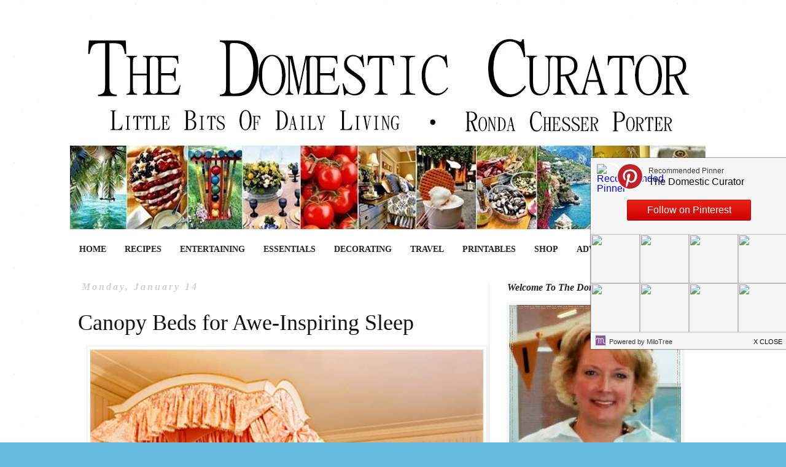

--- FILE ---
content_type: text/html; charset=UTF-8
request_url: https://www.thedomesticcurator.com/2013/01/canopy-beds-for-awe-inspiring-sleep.html?showComment=1642074920569
body_size: 42107
content:
<!DOCTYPE html>
<html class='v2' dir='ltr' xmlns='http://www.w3.org/1999/xhtml' xmlns:b='http://www.google.com/2005/gml/b' xmlns:data='http://www.google.com/2005/gml/data' xmlns:expr='http://www.google.com/2005/gml/expr'>
<head>
<link href='https://www.blogger.com/static/v1/widgets/335934321-css_bundle_v2.css' rel='stylesheet' type='text/css'/>
<meta content='width=1100' name='viewport'/>
<meta content='text/html; charset=UTF-8' http-equiv='Content-Type'/>
<meta content='blogger' name='generator'/>
<link href='https://www.thedomesticcurator.com/favicon.ico' rel='icon' type='image/x-icon'/>
<link href='https://www.thedomesticcurator.com/2013/01/canopy-beds-for-awe-inspiring-sleep.html' rel='canonical'/>
<link rel="alternate" type="application/atom+xml" title="The Domestic Curator - Atom" href="https://www.thedomesticcurator.com/feeds/posts/default" />
<link rel="alternate" type="application/rss+xml" title="The Domestic Curator - RSS" href="https://www.thedomesticcurator.com/feeds/posts/default?alt=rss" />
<link rel="service.post" type="application/atom+xml" title="The Domestic Curator - Atom" href="https://www.blogger.com/feeds/5441899472119459419/posts/default" />

<link rel="alternate" type="application/atom+xml" title="The Domestic Curator - Atom" href="https://www.thedomesticcurator.com/feeds/1868285427525828876/comments/default" />
<!--Can't find substitution for tag [blog.ieCssRetrofitLinks]-->
<link href='https://blogger.googleusercontent.com/img/b/R29vZ2xl/AVvXsEis2eECMUP3Yfck1mnPt2y5KWbGDGmWkPNFzsng55HZLCjYTwplIJqgnN0rVGqOhe7pvjwMxUaY9SWE2jfQJYxG4m00p0EgFaa_L1uow7_wu9ovbaTWtGtqGnMJA6FmSpiRyjxTUUvodsI/s640/bedrm-canopy-Faudree-toile.jpg' rel='image_src'/>
<meta content='https://www.thedomesticcurator.com/2013/01/canopy-beds-for-awe-inspiring-sleep.html' property='og:url'/>
<meta content='Canopy Beds for Awe-Inspiring Sleep' property='og:title'/>
<meta content='       A classic and beautiful canopy bed is the dream of many a young girl, as was mine.  Whether sleek and streamlined, or rich and ornate...' property='og:description'/>
<meta content='https://blogger.googleusercontent.com/img/b/R29vZ2xl/AVvXsEis2eECMUP3Yfck1mnPt2y5KWbGDGmWkPNFzsng55HZLCjYTwplIJqgnN0rVGqOhe7pvjwMxUaY9SWE2jfQJYxG4m00p0EgFaa_L1uow7_wu9ovbaTWtGtqGnMJA6FmSpiRyjxTUUvodsI/w1200-h630-p-k-no-nu/bedrm-canopy-Faudree-toile.jpg' property='og:image'/>
<title>The Domestic Curator: Canopy Beds for Awe-Inspiring Sleep</title>
<style id='page-skin-1' type='text/css'><!--
/*
-----------------------------------------------
Blogger Template Style
Name:     Simple
Designer: Josh Peterson
URL:      www.noaesthetic.com
----------------------------------------------- */
/* Variable definitions
====================
<Variable name="keycolor" description="Main Color" type="color" default="#66bbdd"/>
<Group description="Page Text" selector="body">
<Variable name="body.font" description="Font" type="font"
default="normal normal 12px Arial, Tahoma, Helvetica, FreeSans, sans-serif"/>
<Variable name="body.text.color" description="Text Color" type="color" default="#222222"/>
</Group>
<Group description="Backgrounds" selector=".body-fauxcolumns-outer">
<Variable name="body.background.color" description="Outer Background" type="color" default="#66bbdd"/>
<Variable name="content.background.color" description="Main Background" type="color" default="#ffffff"/>
<Variable name="header.background.color" description="Header Background" type="color" default="transparent"/>
</Group>
<Group description="Links" selector=".main-outer">
<Variable name="link.color" description="Link Color" type="color" default="#2288bb"/>
<Variable name="link.visited.color" description="Visited Color" type="color" default="#888888"/>
<Variable name="link.hover.color" description="Hover Color" type="color" default="#33aaff"/>
</Group>
<Group description="Blog Title" selector=".header h1">
<Variable name="header.font" description="Font" type="font"
default="normal normal 60px Arial, Tahoma, Helvetica, FreeSans, sans-serif"/>
<Variable name="header.text.color" description="Title Color" type="color" default="#3399bb" />
</Group>
<Group description="Blog Description" selector=".header .description">
<Variable name="description.text.color" description="Description Color" type="color"
default="#777777" />
</Group>
<Group description="Tabs Text" selector=".tabs-inner .widget li a">
<Variable name="tabs.font" description="Font" type="font"
default="normal normal 14px Arial, Tahoma, Helvetica, FreeSans, sans-serif"/>
<Variable name="tabs.text.color" description="Text Color" type="color" default="#999999"/>
<Variable name="tabs.selected.text.color" description="Selected Color" type="color" default="#000000"/>
</Group>
<Group description="Tabs Background" selector=".tabs-outer .PageList">
<Variable name="tabs.background.color" description="Background Color" type="color" default="#f5f5f5"/>
<Variable name="tabs.selected.background.color" description="Selected Color" type="color" default="#eeeeee"/>
</Group>
<Group description="Post Title" selector="h3.post-title, .comments h4">
<Variable name="post.title.font" description="Font" type="font"
default="normal normal 22px Arial, Tahoma, Helvetica, FreeSans, sans-serif"/>
</Group>
<Group description="Date Header" selector=".date-header">
<Variable name="date.header.color" description="Text Color" type="color"
default="#111111"/>
<Variable name="date.header.background.color" description="Background Color" type="color"
default="transparent"/>
</Group>
<Group description="Post Footer" selector=".post-footer">
<Variable name="post.footer.text.color" description="Text Color" type="color" default="#666666"/>
<Variable name="post.footer.background.color" description="Background Color" type="color"
default="#f9f9f9"/>
<Variable name="post.footer.border.color" description="Shadow Color" type="color" default="#eeeeee"/>
</Group>
<Group description="Gadgets" selector="h2">
<Variable name="widget.title.font" description="Title Font" type="font"
default="normal bold 11px Arial, Tahoma, Helvetica, FreeSans, sans-serif"/>
<Variable name="widget.title.text.color" description="Title Color" type="color" default="#000000"/>
<Variable name="widget.alternate.text.color" description="Alternate Color" type="color" default="#999999"/>
</Group>
<Group description="Images" selector=".main-inner">
<Variable name="image.background.color" description="Background Color" type="color" default="#ffffff"/>
<Variable name="image.border.color" description="Border Color" type="color" default="#eeeeee"/>
<Variable name="image.text.color" description="Caption Text Color" type="color" default="#111111"/>
</Group>
<Group description="Accents" selector=".content-inner">
<Variable name="body.rule.color" description="Separator Line Color" type="color" default="#eeeeee"/>
<Variable name="tabs.border.color" description="Tabs Border Color" type="color" default="#eeeeee"/>
</Group>
<Variable name="body.background" description="Body Background" type="background"
color="#66bbdd" default="$(color) none repeat scroll top left"/>
<Variable name="body.background.override" description="Body Background Override" type="string" default=""/>
<Variable name="body.background.gradient.cap" description="Body Gradient Cap" type="url"
default="url(//www.blogblog.com/1kt/simple/gradients_light.png)"/>
<Variable name="body.background.gradient.tile" description="Body Gradient Tile" type="url"
default="url(//www.blogblog.com/1kt/simple/body_gradient_tile_light.png)"/>
<Variable name="content.background.color.selector" description="Content Background Color Selector" type="string" default=".content-inner"/>
<Variable name="content.padding" description="Content Padding" type="length" default="10px"/>
<Variable name="content.padding.horizontal" description="Content Horizontal Padding" type="length" default="10px"/>
<Variable name="content.shadow.spread" description="Content Shadow Spread" type="length" default="40px"/>
<Variable name="content.shadow.spread.webkit" description="Content Shadow Spread (WebKit)" type="length" default="5px"/>
<Variable name="content.shadow.spread.ie" description="Content Shadow Spread (IE)" type="length" default="10px"/>
<Variable name="main.border.width" description="Main Border Width" type="length" default="0"/>
<Variable name="header.background.gradient" description="Header Gradient" type="url" default="none"/>
<Variable name="header.shadow.offset.left" description="Header Shadow Offset Left" type="length" default="-1px"/>
<Variable name="header.shadow.offset.top" description="Header Shadow Offset Top" type="length" default="-1px"/>
<Variable name="header.shadow.spread" description="Header Shadow Spread" type="length" default="1px"/>
<Variable name="header.padding" description="Header Padding" type="length" default="30px"/>
<Variable name="header.border.size" description="Header Border Size" type="length" default="1px"/>
<Variable name="header.bottom.border.size" description="Header Bottom Border Size" type="length" default="1px"/>
<Variable name="header.border.horizontalsize" description="Header Horizontal Border Size" type="length" default="0"/>
<Variable name="description.text.size" description="Description Text Size" type="string" default="140%"/>
<Variable name="tabs.margin.top" description="Tabs Margin Top" type="length" default="0" />
<Variable name="tabs.margin.side" description="Tabs Side Margin" type="length" default="30px" />
<Variable name="tabs.background.gradient" description="Tabs Background Gradient" type="url"
default="url(//www.blogblog.com/1kt/simple/gradients_light.png)"/>
<Variable name="tabs.border.width" description="Tabs Border Width" type="length" default="1px"/>
<Variable name="tabs.bevel.border.width" description="Tabs Bevel Border Width" type="length" default="1px"/>
<Variable name="date.header.padding" description="Date Header Padding" type="string" default="inherit"/>
<Variable name="date.header.letterspacing" description="Date Header Letter Spacing" type="string" default="inherit"/>
<Variable name="date.header.margin" description="Date Header Margin" type="string" default="inherit"/>
<Variable name="post.margin.bottom" description="Post Bottom Margin" type="length" default="25px"/>
<Variable name="image.border.small.size" description="Image Border Small Size" type="length" default="2px"/>
<Variable name="image.border.large.size" description="Image Border Large Size" type="length" default="5px"/>
<Variable name="page.width.selector" description="Page Width Selector" type="string" default=".region-inner"/>
<Variable name="page.width" description="Page Width" type="string" default="auto"/>
<Variable name="main.section.margin" description="Main Section Margin" type="length" default="15px"/>
<Variable name="main.padding" description="Main Padding" type="length" default="15px"/>
<Variable name="main.padding.top" description="Main Padding Top" type="length" default="30px"/>
<Variable name="main.padding.bottom" description="Main Padding Bottom" type="length" default="30px"/>
<Variable name="paging.background"
color="#ffffff"
description="Background of blog paging area" type="background"
default="transparent none no-repeat scroll top center"/>
<Variable name="footer.bevel" description="Bevel border length of footer" type="length" default="0"/>
<Variable name="mobile.background.overlay" description="Mobile Background Overlay" type="string"
default="transparent none repeat scroll top left"/>
<Variable name="mobile.background.size" description="Mobile Background Size" type="string" default="auto"/>
<Variable name="mobile.button.color" description="Mobile Button Color" type="color" default="#ffffff" />
<Variable name="startSide" description="Side where text starts in blog language" type="automatic" default="left"/>
<Variable name="endSide" description="Side where text ends in blog language" type="automatic" default="right"/>
*/
/* Content
----------------------------------------------- */
body {
font: normal normal 13px 'Times New Roman', Times, FreeSerif, serif;
color: #111111;
background: #66bbdd url(//1.bp.blogspot.com/--yXejsPOMzU/VtkOWD55TbI/AAAAAAAAhq0/_5lgZN90yH8/s0-r/images%2B%25282%2529.png) repeat scroll top left;
padding: 0 0 0 0;
}
html body .region-inner {
min-width: 0;
max-width: 100%;
width: auto;
}
a:link {
text-decoration:none;
color: #4e4e4e;
}
a:visited {
text-decoration:none;
color: #000000;
}
a:hover {
text-decoration:underline;
color: #777777;
}
.body-fauxcolumn-outer .fauxcolumn-inner {
background: transparent none repeat scroll top left;
_background-image: none;
}
.body-fauxcolumn-outer .cap-top {
position: absolute;
z-index: 1;
height: 400px;
width: 100%;
background: #66bbdd url(//1.bp.blogspot.com/--yXejsPOMzU/VtkOWD55TbI/AAAAAAAAhq0/_5lgZN90yH8/s0-r/images%2B%25282%2529.png) repeat scroll top left;
}
.body-fauxcolumn-outer .cap-top .cap-left {
width: 100%;
background: transparent none repeat-x scroll top left;
_background-image: none;
}
.content-outer {
-moz-box-shadow: 0 0 0 rgba(0, 0, 0, .15);
-webkit-box-shadow: 0 0 0 rgba(0, 0, 0, .15);
-goog-ms-box-shadow: 0 0 0 #333333;
box-shadow: 0 0 0 rgba(0, 0, 0, .15);
margin-bottom: 1px;
}
.content-inner {
padding: 10px 40px;
}
.content-inner {
background-color: #ffffff;
}
/* Header
----------------------------------------------- */
.header-outer {
background: transparent none repeat-x scroll 0 -400px;
_background-image: none;
}
.Header h1 {
font: normal normal 100px Georgia, Utopia, 'Palatino Linotype', Palatino, serif;
color: #3299bb;
text-shadow: 0 0 0 rgba(0, 0, 0, .2);
}
.Header h1 a {
color: #3299bb;
}
.Header .description {
font-size: 18px;
color: #777777;
}
.header-inner .Header .titlewrapper {
padding: 22px 0;
}
.header-inner .Header .descriptionwrapper {
padding: 0 0;
}
/* Tabs
----------------------------------------------- */
.tabs-inner .section:first-child {
border-top: 0 solid transparent;
}
.tabs-inner .section:first-child ul {
margin-top: -1px;
border-top: 1px solid transparent;
border-left: 1px solid transparent;
border-right: 1px solid transparent;
}
.tabs-inner .widget ul {
background: #ffffff none repeat-x scroll 0 -800px;
_background-image: none;
border-bottom: 1px solid transparent;
margin-top: 0;
margin-left: -30px;
margin-right: -30px;
}
.tabs-inner .widget li a {
display: inline-block;
padding: .6em 1em;
font: normal bold 14px Georgia, Utopia, 'Palatino Linotype', Palatino, serif;
color: #222222;
border-left: 1px solid #ffffff;
border-right: 1px solid transparent;
}
.tabs-inner .widget li:first-child a {
border-left: none;
}
.tabs-inner .widget li.selected a, .tabs-inner .widget li a:hover {
color: #777777;
background-color: #ffffff;
text-decoration: none;
}
/* Columns
----------------------------------------------- */
.main-outer {
border-top: 0 solid #eeeeee;
}
.fauxcolumn-left-outer .fauxcolumn-inner {
border-right: 1px solid #eeeeee;
}
.fauxcolumn-right-outer .fauxcolumn-inner {
border-left: 1px solid #eeeeee;
}
/* Headings
----------------------------------------------- */
h2 {
margin: 0 0 1em 0;
font: italic bold 16px Georgia, Utopia, 'Palatino Linotype', Palatino, serif;
color: #222222;
}
/* Widgets
----------------------------------------------- */
.widget .zippy {
color: #777777;
text-shadow: 2px 2px 1px rgba(0, 0, 0, .1);
}
.widget .popular-posts ul {
list-style: none;
}
/* Posts
----------------------------------------------- */
.date-header span {
background-color: transparent;
color: #d4d0d0;
padding: 0.4em;
letter-spacing: 3px;
margin: inherit;
}
.main-inner {
padding-top: 35px;
padding-bottom: 65px;
}
.main-inner .column-center-inner {
padding: 0 0;
}
.main-inner .column-center-inner .section {
margin: 0 1em;
}
.post {
margin: 0 0 45px 0;
}
h3.post-title, .comments h4 {
font: normal normal 36px Georgia, Utopia, 'Palatino Linotype', Palatino, serif;
margin: .75em 0 0;
}
.post-body {
font-size: 110%;
line-height: 1.4;
position: relative;
}
.post-body img, .post-body .tr-caption-container, .Profile img, .Image img,
.BlogList .item-thumbnail img {
padding: 2px;
background: #ffffff;
border: 1px solid #eeeeee;
-moz-box-shadow: 1px 1px 5px rgba(0, 0, 0, .1);
-webkit-box-shadow: 1px 1px 5px rgba(0, 0, 0, .1);
box-shadow: 1px 1px 5px rgba(0, 0, 0, .1);
}
.post-body img, .post-body .tr-caption-container {
padding: 5px;
}
.post-body .tr-caption-container {
color: #000000;
}
.post-body .tr-caption-container img {
padding: 0;
background: transparent;
border: none;
-moz-box-shadow: 0 0 0 rgba(0, 0, 0, .1);
-webkit-box-shadow: 0 0 0 rgba(0, 0, 0, .1);
box-shadow: 0 0 0 rgba(0, 0, 0, .1);
}
.post-header {
margin: 0 0 1.5em;
line-height: 1.6;
font-size: 90%;
}
.post-footer {
margin: 20px -2px 0;
padding: 5px 10px;
color: #777777;
background-color: #ffffff;
border-bottom: 1px solid #ffffff;
line-height: 1.6;
font-size: 90%;
}
#comments .comment-author {
padding-top: 1.5em;
border-top: 1px solid #eeeeee;
background-position: 0 1.5em;
}
#comments .comment-author:first-child {
padding-top: 0;
border-top: none;
}
.avatar-image-container {
margin: .2em 0 0;
}
#comments .avatar-image-container img {
border: 1px solid #eeeeee;
}
/* Comments
----------------------------------------------- */
.comments .comments-content .icon.blog-author {
background-repeat: no-repeat;
background-image: url([data-uri]);
}
.comments .comments-content .loadmore a {
border-top: 1px solid #777777;
border-bottom: 1px solid #777777;
}
.comments .comment-thread.inline-thread {
background-color: #ffffff;
}
.comments .continue {
border-top: 2px solid #777777;
}
/* Accents
---------------------------------------------- */
.section-columns td.columns-cell {
border-left: 1px solid #eeeeee;
}
.blog-pager {
background: transparent url(//www.blogblog.com/1kt/simple/paging_dot.png) repeat-x scroll top center;
}
.blog-pager-older-link, .home-link,
.blog-pager-newer-link {
background-color: #ffffff;
padding: 5px;
}
.footer-outer {
border-top: 1px dashed #bbbbbb;
}
/* Mobile
----------------------------------------------- */
body.mobile  {
background-size: auto;
}
.mobile .body-fauxcolumn-outer {
background: transparent none repeat scroll top left;
}
.mobile .body-fauxcolumn-outer .cap-top {
background-size: 100% auto;
}
.mobile .content-outer {
-webkit-box-shadow: 0 0 3px rgba(0, 0, 0, .15);
box-shadow: 0 0 3px rgba(0, 0, 0, .15);
}
body.mobile .AdSense {
margin: 0 -0;
}
.mobile .tabs-inner .widget ul {
margin-left: 0;
margin-right: 0;
}
.mobile .post {
margin: 0;
}
.mobile .main-inner .column-center-inner .section {
margin: 0;
}
.mobile .date-header span {
padding: 0.1em 10px;
margin: 0 -10px;
}
.mobile h3.post-title {
margin: 0;
}
.mobile .blog-pager {
background: transparent none no-repeat scroll top center;
}
.mobile .footer-outer {
border-top: none;
}
.mobile .main-inner, .mobile .footer-inner {
background-color: #ffffff;
}
.mobile-index-contents {
color: #111111;
}
.mobile-link-button {
background-color: #4e4e4e;
}
.mobile-link-button a:link, .mobile-link-button a:visited {
color: #66bbdd;
}
.mobile .tabs-inner .section:first-child {
border-top: none;
}
.mobile .tabs-inner .PageList .widget-content {
background-color: #ffffff;
color: #777777;
border-top: 1px solid transparent;
border-bottom: 1px solid transparent;
}
.mobile .tabs-inner .PageList .widget-content .pagelist-arrow {
border-left: 1px solid transparent;
}
#header-inner {background-position: right !important; width: 100% !important;}
.titlewrapper, .descriptionwrapper {padding-right: 150px !important;}.Header h1 {margin-bottom:0}
.Header .description {margin-top: 0;}
.header-inner .Header .titlewrapper {padding-bottom:0;}
#header-inner {background-position: right !important; width: 100% !important;}
.titlewrapper, .descriptionwrapper {padding-right: 0px !important;}
#header { height: 350px !important; }
.widget.Profile .widget-content>a img.profile-img {
min-width: 210px!important;
min-height: 210px!important;
max-width: 210px;
border-radius: 0px;
}
.widget.Profile .widget-content>a img.profile-img {
float: center;
}
.widget.Profile {
text-align: center;
float: center;
margin: 7px;
}
.post { border-bottom: 1px solid #eeeeee !important; }
--></style>
<style id='template-skin-1' type='text/css'><!--
body {
min-width: 1132px;
}
.content-outer, .content-fauxcolumn-outer, .region-inner {
min-width: 1132px;
max-width: 1132px;
_width: 1132px;
}
.main-inner .columns {
padding-left: 0;
padding-right: 370px;
}
.main-inner .fauxcolumn-center-outer {
left: 0;
right: 370px;
/* IE6 does not respect left and right together */
_width: expression(this.parentNode.offsetWidth -
parseInt("0") -
parseInt("370px") + 'px');
}
.main-inner .fauxcolumn-left-outer {
width: 0;
}
.main-inner .fauxcolumn-right-outer {
width: 370px;
}
.main-inner .column-left-outer {
width: 0;
right: 100%;
margin-left: -0;
}
.main-inner .column-right-outer {
width: 370px;
margin-right: -370px;
}
#layout {
min-width: 0;
}
#layout .content-outer {
min-width: 0;
width: 800px;
}
#layout .region-inner {
min-width: 0;
width: auto;
}
--></style>
<!-- Global site tag (gtag.js) - Google Analytics -->
<script async='async' src='https://www.googletagmanager.com/gtag/js?id=UA-56626208-1'></script>
<script>
  window.dataLayer = window.dataLayer || [];
  function gtag(){dataLayer.push(arguments);}
  gtag('js', new Date());

  gtag('config', 'UA-56626208-1');
</script>
<link href='https://www.blogger.com/dyn-css/authorization.css?targetBlogID=5441899472119459419&amp;zx=c6c7792d-47f3-4477-88df-73811ac97d6c' media='none' onload='if(media!=&#39;all&#39;)media=&#39;all&#39;' rel='stylesheet'/><noscript><link href='https://www.blogger.com/dyn-css/authorization.css?targetBlogID=5441899472119459419&amp;zx=c6c7792d-47f3-4477-88df-73811ac97d6c' rel='stylesheet'/></noscript>
<meta name='google-adsense-platform-account' content='ca-host-pub-1556223355139109'/>
<meta name='google-adsense-platform-domain' content='blogspot.com'/>

<!-- data-ad-client=ca-pub-4491291400086582 -->

</head>
<body class='loading'>
<div class='navbar no-items section' id='navbar'>
</div>
<div class='body-fauxcolumns'>
<div class='fauxcolumn-outer body-fauxcolumn-outer'>
<div class='cap-top'>
<div class='cap-left'></div>
<div class='cap-right'></div>
</div>
<div class='fauxborder-left'>
<div class='fauxborder-right'></div>
<div class='fauxcolumn-inner'>
</div>
</div>
<div class='cap-bottom'>
<div class='cap-left'></div>
<div class='cap-right'></div>
</div>
</div>
</div>
<div class='content'>
<div class='content-fauxcolumns'>
<div class='fauxcolumn-outer content-fauxcolumn-outer'>
<div class='cap-top'>
<div class='cap-left'></div>
<div class='cap-right'></div>
</div>
<div class='fauxborder-left'>
<div class='fauxborder-right'></div>
<div class='fauxcolumn-inner'>
</div>
</div>
<div class='cap-bottom'>
<div class='cap-left'></div>
<div class='cap-right'></div>
</div>
</div>
</div>
<div class='content-outer'>
<div class='content-cap-top cap-top'>
<div class='cap-left'></div>
<div class='cap-right'></div>
</div>
<div class='fauxborder-left content-fauxborder-left'>
<div class='fauxborder-right content-fauxborder-right'></div>
<div class='content-inner'>
<header>
<div class='header-outer'>
<div class='header-cap-top cap-top'>
<div class='cap-left'></div>
<div class='cap-right'></div>
</div>
<div class='fauxborder-left header-fauxborder-left'>
<div class='fauxborder-right header-fauxborder-right'></div>
<div class='region-inner header-inner'>
<div class='header section' id='header'><div class='widget Header' data-version='1' id='Header1'>
<div id='header-inner'>
<a href='https://www.thedomesticcurator.com/' style='display: block'>
<img alt='The Domestic Curator' height='333px; ' id='Header1_headerimg' src='https://blogger.googleusercontent.com/img/b/R29vZ2xl/AVvXsEgiR4O3T1Bl3GE3J27pfZxi1FD3QHb6OYI8zaGiXdA0kqUxCUhr_IhvjaXZ8LXiiQeDL47CL67E-Wi0uMUWuLVxQQxLOkJLGLy0cy6Ahc4HYLHlMrt2FsJzpHXHy3R66kLzb2nYJlTEVBA/s1052-r/The+Domestic+Curator1.jpg' style='display: block' width='1035px; '/>
</a>
</div>
</div></div>
</div>
</div>
<div class='header-cap-bottom cap-bottom'>
<div class='cap-left'></div>
<div class='cap-right'></div>
</div>
</div>
</header>
<div class='tabs-outer'>
<div class='tabs-cap-top cap-top'>
<div class='cap-left'></div>
<div class='cap-right'></div>
</div>
<div class='fauxborder-left tabs-fauxborder-left'>
<div class='fauxborder-right tabs-fauxborder-right'></div>
<div class='region-inner tabs-inner'>
<div class='tabs section' id='crosscol'><div class='widget PageList' data-version='1' id='PageList1'>
<div class='widget-content'>
<ul>
<li>
<a href='https://www.thedomesticcurator.com/'>HOME</a>
</li>
<li>
<a href='https://www.thedomesticcurator.com/p/recipe-box.html'>RECIPES</a>
</li>
<li>
<a href='https://www.thedomesticcurator.com/p/entertaining.html'>ENTERTAINING</a>
</li>
<li>
<a href='https://www.thedomesticcurator.com/p/essentials.html'>ESSENTIALS</a>
</li>
<li>
<a href='https://www.thedomesticcurator.com/p/decorating.html'>DECORATING</a>
</li>
<li>
<a href='https://www.thedomesticcurator.com/p/travel.html'>TRAVEL</a>
</li>
<li>
<a href='https://www.thedomesticcurator.com/p/printables.html'>PRINTABLES</a>
</li>
<li>
<a href='https://www.thedomesticcurator.com/p/shop.html'>SHOP</a>
</li>
<li>
<a href='https://www.thedomesticcurator.com/p/blog-page_71.html'>ADVERTISING/PR</a>
</li>
</ul>
<div class='clear'></div>
</div>
</div></div>
<div class='tabs no-items section' id='crosscol-overflow'></div>
</div>
</div>
<div class='tabs-cap-bottom cap-bottom'>
<div class='cap-left'></div>
<div class='cap-right'></div>
</div>
</div>
<div class='main-outer'>
<div class='main-cap-top cap-top'>
<div class='cap-left'></div>
<div class='cap-right'></div>
</div>
<div class='fauxborder-left main-fauxborder-left'>
<div class='fauxborder-right main-fauxborder-right'></div>
<div class='region-inner main-inner'>
<div class='columns fauxcolumns'>
<div class='fauxcolumn-outer fauxcolumn-center-outer'>
<div class='cap-top'>
<div class='cap-left'></div>
<div class='cap-right'></div>
</div>
<div class='fauxborder-left'>
<div class='fauxborder-right'></div>
<div class='fauxcolumn-inner'>
</div>
</div>
<div class='cap-bottom'>
<div class='cap-left'></div>
<div class='cap-right'></div>
</div>
</div>
<div class='fauxcolumn-outer fauxcolumn-left-outer'>
<div class='cap-top'>
<div class='cap-left'></div>
<div class='cap-right'></div>
</div>
<div class='fauxborder-left'>
<div class='fauxborder-right'></div>
<div class='fauxcolumn-inner'>
</div>
</div>
<div class='cap-bottom'>
<div class='cap-left'></div>
<div class='cap-right'></div>
</div>
</div>
<div class='fauxcolumn-outer fauxcolumn-right-outer'>
<div class='cap-top'>
<div class='cap-left'></div>
<div class='cap-right'></div>
</div>
<div class='fauxborder-left'>
<div class='fauxborder-right'></div>
<div class='fauxcolumn-inner'>
</div>
</div>
<div class='cap-bottom'>
<div class='cap-left'></div>
<div class='cap-right'></div>
</div>
</div>
<!-- corrects IE6 width calculation -->
<div class='columns-inner'>
<div class='column-center-outer'>
<div class='column-center-inner'>
<div class='main section' id='main'><div class='widget Blog' data-version='1' id='Blog1'>
<div class='blog-posts hfeed'>

          <div class="date-outer">
        
<h2 class='date-header'><span>Monday, January 14</span></h2>

          <div class="date-posts">
        
<div class='post-outer'>
<div class='post hentry' itemprop='blogPost' itemscope='itemscope' itemtype='http://schema.org/BlogPosting'>
<meta content='https://blogger.googleusercontent.com/img/b/R29vZ2xl/AVvXsEis2eECMUP3Yfck1mnPt2y5KWbGDGmWkPNFzsng55HZLCjYTwplIJqgnN0rVGqOhe7pvjwMxUaY9SWE2jfQJYxG4m00p0EgFaa_L1uow7_wu9ovbaTWtGtqGnMJA6FmSpiRyjxTUUvodsI/s640/bedrm-canopy-Faudree-toile.jpg' itemprop='image_url'/>
<meta content='5441899472119459419' itemprop='blogId'/>
<meta content='1868285427525828876' itemprop='postId'/>
<a name='1868285427525828876'></a>
<h3 class='post-title entry-title' itemprop='name'>
Canopy Beds for Awe-Inspiring Sleep
</h3>
<div class='post-header'>
<div class='post-header-line-1'></div>
</div>
<div class='post-body entry-content' id='post-body-1868285427525828876' itemprop='description articleBody'>
<div dir="ltr" style="text-align: left;" trbidi="on">
<div class="separator" style="clear: both; text-align: center;">
<a href="https://blogger.googleusercontent.com/img/b/R29vZ2xl/AVvXsEis2eECMUP3Yfck1mnPt2y5KWbGDGmWkPNFzsng55HZLCjYTwplIJqgnN0rVGqOhe7pvjwMxUaY9SWE2jfQJYxG4m00p0EgFaa_L1uow7_wu9ovbaTWtGtqGnMJA6FmSpiRyjxTUUvodsI/s1600/bedrm-canopy-Faudree-toile.jpg" imageanchor="1" style="margin-left: 1em; margin-right: 1em;"><img border="0" height="640" src="https://blogger.googleusercontent.com/img/b/R29vZ2xl/AVvXsEis2eECMUP3Yfck1mnPt2y5KWbGDGmWkPNFzsng55HZLCjYTwplIJqgnN0rVGqOhe7pvjwMxUaY9SWE2jfQJYxG4m00p0EgFaa_L1uow7_wu9ovbaTWtGtqGnMJA6FmSpiRyjxTUUvodsI/s640/bedrm-canopy-Faudree-toile.jpg" width="640" /></a></div>
<div class="separator" style="clear: both; text-align: justify;">
<span style="font-family: Georgia, Times New Roman, serif; font-size: large; text-align: left;"><br />
</span></div>
<div class="separator" style="clear: both; text-align: justify;">
<span style="font-family: Georgia, Times New Roman, serif; font-size: large; text-align: left;">A classic and beautiful canopy bed is the dream of many a young girl, as was mine.&nbsp;</span><span style="font-family: Georgia, 'Times New Roman', serif; font-size: large; text-align: left;">Whether sleek and streamlined, or rich and ornate, a canopy bed adds instant architecture, character and style to a bedroom. </span><span style="font-family: Georgia, 'Times New Roman', serif; font-size: large; text-align: left;">Even simple, unadorned canopy frames make a quiet and unassuming statement.&nbsp;</span></div>
<div class="separator" style="clear: both; text-align: justify;">
<span style="font-family: Georgia, 'Times New Roman', serif; font-size: large; text-align: left;"><br />
</span></div>
<div>
<div class="separator" style="clear: both; text-align: center;">
<a href="https://blogger.googleusercontent.com/img/b/R29vZ2xl/AVvXsEgazsKadKfhdUN6JY047wydqktOaTm9M6EDDCZkMs9ESPD3PfMIlHauyYZ63eokRIWmcr8bImxJoC6Uy21155vVuqrmYTdTo3Xl7U4RX98UJYk5Ythgq1tEo0r6QE1bnfaYHypqo-dlGq0/s1600/Elegant-cream-bed-crown.jpg" imageanchor="1" style="margin-left: 1em; margin-right: 1em;"><img border="0" height="640" src="https://blogger.googleusercontent.com/img/b/R29vZ2xl/AVvXsEgazsKadKfhdUN6JY047wydqktOaTm9M6EDDCZkMs9ESPD3PfMIlHauyYZ63eokRIWmcr8bImxJoC6Uy21155vVuqrmYTdTo3Xl7U4RX98UJYk5Ythgq1tEo0r6QE1bnfaYHypqo-dlGq0/s640/Elegant-cream-bed-crown.jpg" width="480" /></a></div>
<div style="text-align: justify;">
<div style="text-align: center;">
<span style="font-family: Georgia, 'Times New Roman', serif; font-size: large; text-align: left;"><br />
</span></div>
<div style="text-align: justify;">
<span style="font-family: Georgia, 'Times New Roman', serif; font-size: large; text-align: left;">Below are several canopied beds I think are beautifully designed and look divine to sleep in. &nbsp;I love how all of the rooms transport &nbsp;you to a different place or time and create an instantaneous feeling as soon as you look at it, yet all are very livable.&nbsp;</span><br />
<span style="font-family: Georgia, 'Times New Roman', serif; font-size: large; text-align: left;"><br /></span>
<br />
<div class="separator" style="clear: both; text-align: center;">
<a href="https://blogger.googleusercontent.com/img/b/R29vZ2xl/AVvXsEjpeV6T995y9O1Obn0FKUIsvzAThECz2_QI9k6kPVLaqlSeks9mmEoJjaHvz1NtvtA2opGKQ7jFPqicmDkC0tHaIRLN43LxTXvkuJu2-rdyqQu29VyQ7_vLYEZsxFK8OUYKQsSArNV1nPk/s1600/Pink-girls-room-with-bed-crown.jpg" imageanchor="1" style="margin-left: 1em; margin-right: 1em; text-align: center;"><img border="0" height="640" src="https://blogger.googleusercontent.com/img/b/R29vZ2xl/AVvXsEjpeV6T995y9O1Obn0FKUIsvzAThECz2_QI9k6kPVLaqlSeks9mmEoJjaHvz1NtvtA2opGKQ7jFPqicmDkC0tHaIRLN43LxTXvkuJu2-rdyqQu29VyQ7_vLYEZsxFK8OUYKQsSArNV1nPk/s640/Pink-girls-room-with-bed-crown.jpg" width="480" /></a></div>
</div>
</div>
</div>
<div class=";">
<div style="text-align: justify;">
<div>
<div style="text-align: center;">
<span style="font-family: Georgia, Times New Roman, serif; font-size: large;"><br /></span></div>
<div style="text-align: center;">
<span style="font-family: Georgia, Times New Roman, serif; font-size: large;">Canopies and bed curtains can be gauzy and romantic...</span></div>
<div class="separator" style="clear: both; text-align: center;">
</div>
<br />
<div class="separator" style="clear: both; text-align: center;">
<a href="https://blogger.googleusercontent.com/img/b/R29vZ2xl/AVvXsEjM00z9Ao4f0awUPq2zPKgRtsmon99VZfdwuO8xgXwk27NnGn5Gk2OvPf82nNdtw84tCU1lVbqN513FMbMBc4hEIpbounf87CGwCTz4PrYUOIOwLWNvrZKY8uOdceJqgUxLxP_DNYpAqZg/s1600/bdrm-canopy-ivillage-CreativeSpaces-bk02.jpg" imageanchor="1" style="margin-left: 1em; margin-right: 1em;"><img border="0" height="464" src="https://blogger.googleusercontent.com/img/b/R29vZ2xl/AVvXsEjM00z9Ao4f0awUPq2zPKgRtsmon99VZfdwuO8xgXwk27NnGn5Gk2OvPf82nNdtw84tCU1lVbqN513FMbMBc4hEIpbounf87CGwCTz4PrYUOIOwLWNvrZKY8uOdceJqgUxLxP_DNYpAqZg/s640/bdrm-canopy-ivillage-CreativeSpaces-bk02.jpg" width="640" /></a></div>
<br />
<div class="separator" style="clear: both; text-align: center;">
<a href="https://blogger.googleusercontent.com/img/b/R29vZ2xl/AVvXsEgjw_tRfsZpHRGAggf9Jl_85DguxkgIiuWlDZAe61LFFYvhT1Do65TYmjCAFBYK055dKKr27eQzzCog-PDoSh1eU7tirHMAdfyB205PxT21WG89yx6m6OnLFvAge7lG5UvwTcThxWgbAqk/s1600/architecturaldigest.08_canopy_beds-400x331.jpg" imageanchor="1" style="margin-left: 1em; margin-right: 1em;"><img border="0" height="528" src="https://blogger.googleusercontent.com/img/b/R29vZ2xl/AVvXsEgjw_tRfsZpHRGAggf9Jl_85DguxkgIiuWlDZAe61LFFYvhT1Do65TYmjCAFBYK055dKKr27eQzzCog-PDoSh1eU7tirHMAdfyB205PxT21WG89yx6m6OnLFvAge7lG5UvwTcThxWgbAqk/s640/architecturaldigest.08_canopy_beds-400x331.jpg" width="640" /></a></div>
<div style="text-align: center;">
<br /></div>
<span style="font-family: Georgia, Times New Roman, serif; font-size: large;"></span><br />
<div style="text-align: center;">
<span style="font-family: Georgia, Times New Roman, serif; font-size: large;">...formally dignified...</span></div>
<span style="font-family: Georgia, Times New Roman, serif; font-size: large;">
</span>
<br />
<div class="separator" style="clear: both; text-align: center;">
<a href="https://blogger.googleusercontent.com/img/b/R29vZ2xl/AVvXsEjgIxD-kcutuo4MP9fFBgfxprgOGEwIZK0L5pQSoC5YJOBuDNoq-FISGSq8VoSF3cK2bRpiolPf7_UMkRsSJRh_Cc5h2J3mqiKqpP3CDUY4W4yEXq_QsW0iThGKSxsqxzEi8B__zrjOW6c/s1600/merchant-suite-bed.jpg" imageanchor="1" style="margin-left: 1em; margin-right: 1em;"><img border="0" height="640" src="https://blogger.googleusercontent.com/img/b/R29vZ2xl/AVvXsEjgIxD-kcutuo4MP9fFBgfxprgOGEwIZK0L5pQSoC5YJOBuDNoq-FISGSq8VoSF3cK2bRpiolPf7_UMkRsSJRh_Cc5h2J3mqiKqpP3CDUY4W4yEXq_QsW0iThGKSxsqxzEi8B__zrjOW6c/s640/merchant-suite-bed.jpg" width="502" /></a></div>
<div class="separator" style="clear: both; text-align: center;">
</div>
<div class="separator" style="clear: both; text-align: center;">
<a href="https://blogger.googleusercontent.com/img/b/R29vZ2xl/AVvXsEh_SyX_FKWe-YvdrMN2uBFain892rqhV0QKHFI1ylLZu97ox-vx13EkHM9qyCDNGoMdK1hrEqTXvSQtjjqglSH3FKOXEYOtH2IpBLqI9Ur4O0jjDDAI8fHJWlbRXPc0zWMBDCdCcZi8GSA/s1600/archdigest02_canopy_beds-400x331-crop.jpg" imageanchor="1" style="margin-left: 1em; margin-right: 1em;"><img border="0" height="474" src="https://blogger.googleusercontent.com/img/b/R29vZ2xl/AVvXsEh_SyX_FKWe-YvdrMN2uBFain892rqhV0QKHFI1ylLZu97ox-vx13EkHM9qyCDNGoMdK1hrEqTXvSQtjjqglSH3FKOXEYOtH2IpBLqI9Ur4O0jjDDAI8fHJWlbRXPc0zWMBDCdCcZi8GSA/s640/archdigest02_canopy_beds-400x331-crop.jpg" width="640" /></a></div>
<br />
<div style="text-align: center;">
<span style="font-family: Georgia, 'Times New Roman', serif; font-size: large; text-align: left;">...soft and serene...</span></div>
<div style="text-align: center;">
<span style="font-family: Georgia, 'Times New Roman', serif; font-size: large; text-align: left;"><br /></span></div>
<div class="separator" style="clear: both; text-align: center;">
<a href="https://blogger.googleusercontent.com/img/b/R29vZ2xl/AVvXsEi9eL6ibvZ5btLtgh1ao8v6aes-xeeVwUoonS31ptLv7ijHS-Vyp0nJxBJfl3tf4_ev4bghMVuQiA_yFTLL2nGgp-zqBi90tz0NSX6reyUAx9_81xoz5TmgVImojuJD5RRxwlOGOBCihws/s1600/1+canopy+bed+6+traditional+home.jpg" imageanchor="1" style="margin-left: 1em; margin-right: 1em;"><img border="0" height="440" src="https://blogger.googleusercontent.com/img/b/R29vZ2xl/AVvXsEi9eL6ibvZ5btLtgh1ao8v6aes-xeeVwUoonS31ptLv7ijHS-Vyp0nJxBJfl3tf4_ev4bghMVuQiA_yFTLL2nGgp-zqBi90tz0NSX6reyUAx9_81xoz5TmgVImojuJD5RRxwlOGOBCihws/s640/1+canopy+bed+6+traditional+home.jpg" width="640" /></a></div>
<div style="text-align: center;">
<div class="separator" style="clear: both; text-align: center;">
<a href="https://blogger.googleusercontent.com/img/b/R29vZ2xl/AVvXsEh_oeU-m4uiv6jJNyZqOUaH7q6Dz0WqBvpW3wYQr9270lQxfi490xUNJ35r7uUwYa2wuOaSibmfiZaT_h8v2gKhLKozPX_UNkUK00AMEMj9_tVBAGBWEIo-uyPqRmKeK-Iih_6fzMUytuE/s1600/architecturaldigest.07_canopy_beds-400x331-crop.jpg" imageanchor="1" style="margin-left: 1em; margin-right: 1em;"><img border="0" height="640" src="https://blogger.googleusercontent.com/img/b/R29vZ2xl/AVvXsEh_oeU-m4uiv6jJNyZqOUaH7q6Dz0WqBvpW3wYQr9270lQxfi490xUNJ35r7uUwYa2wuOaSibmfiZaT_h8v2gKhLKozPX_UNkUK00AMEMj9_tVBAGBWEIo-uyPqRmKeK-Iih_6fzMUytuE/s640/architecturaldigest.07_canopy_beds-400x331-crop.jpg" width="498" /></a></div>
</div>
<span style="font-family: Georgia, Times New Roman, serif; font-size: large;"></span><br />
<div style="text-align: center;">
<span style="font-family: Georgia, Times New Roman, serif; font-size: large;">or childlike and frilly. &nbsp;</span></div>
<span style="font-family: Georgia, Times New Roman, serif; font-size: large;">
</span>
<br />
<div class="separator" style="clear: both; text-align: center;">
<a href="https://blogger.googleusercontent.com/img/b/R29vZ2xl/AVvXsEiip3I43VDLj0MUjDLPDOra86AtbD7CIdNGZteSdHX_cQNQAqk2ztLzIp0zMB9k9u2NCDBx2vzNpDAGfPQ22S3ismlzBYHNdmtLjJaKi6kZIeZIkdpjkXnVdpuq2tvmFQ1JK1X0kW4EtoM/s1600/Kids-bedroom-vibrant-bed-crown.jpg" imageanchor="1" style="margin-left: 1em; margin-right: 1em;"><img border="0" height="478" src="https://blogger.googleusercontent.com/img/b/R29vZ2xl/AVvXsEiip3I43VDLj0MUjDLPDOra86AtbD7CIdNGZteSdHX_cQNQAqk2ztLzIp0zMB9k9u2NCDBx2vzNpDAGfPQ22S3ismlzBYHNdmtLjJaKi6kZIeZIkdpjkXnVdpuq2tvmFQ1JK1X0kW4EtoM/s640/Kids-bedroom-vibrant-bed-crown.jpg" width="640" /></a></div>
<br />
<div class="separator" style="clear: both; text-align: center;">
<a href="https://blogger.googleusercontent.com/img/b/R29vZ2xl/AVvXsEhIN8Vg6tA2xLJjsAkfkDFTCAGNHK9yMqCtzVUMyW8BuPNDAAkbDE3ZbRWmtUcT_73Nk74D5UltulQS45MYCoMCvGqLiNNq-IkcgdE3ZQF6ElshLIH0fLOPgbtZPSr0veMIkfXoQx_JUl0/s1600/canopy-beds-13-lgn.jpg" imageanchor="1" style="margin-left: 1em; margin-right: 1em;"><img border="0" height="640" src="https://blogger.googleusercontent.com/img/b/R29vZ2xl/AVvXsEhIN8Vg6tA2xLJjsAkfkDFTCAGNHK9yMqCtzVUMyW8BuPNDAAkbDE3ZbRWmtUcT_73Nk74D5UltulQS45MYCoMCvGqLiNNq-IkcgdE3ZQF6ElshLIH0fLOPgbtZPSr0veMIkfXoQx_JUl0/s640/canopy-beds-13-lgn.jpg" width="512" /></a></div>
<div style="text-align: justify;">
<br /></div>
<span style="font-family: Georgia, 'Times New Roman', serif; font-size: large;">A canopied or curtained bed can take center stage in a bedroom. Be careful to choose the fabric and usage of your canopy bed carefully so that it will&nbsp;</span><span style="font-family: Georgia, 'Times New Roman', serif; font-size: large; text-align: left;">tastefully enhance the decor of your room instead of becoming an unattended dust collector.</span><br />
<br />
<div class="separator" style="clear: both; text-align: center;">
<a href="https://blogger.googleusercontent.com/img/b/R29vZ2xl/AVvXsEhpnYZaj_dj0hg99QL8vNJ-jeGveJOD089T770HPrSpNWAxHT1ZjUmSN0NBL87ZPQCpyzyPHTumqHuzsDBTDBwaNogTq4SZhfNf7xmcN1Q3-lQb5BwIbQzEq0sn3Q-xEt9qbEj5mPNE6ec/s1600/item0.rendition.slideshowHorizontal.01_canopy_beds.jpg" imageanchor="1" style="margin-left: 1em; margin-right: 1em;"><img border="0" height="530" src="https://blogger.googleusercontent.com/img/b/R29vZ2xl/AVvXsEhpnYZaj_dj0hg99QL8vNJ-jeGveJOD089T770HPrSpNWAxHT1ZjUmSN0NBL87ZPQCpyzyPHTumqHuzsDBTDBwaNogTq4SZhfNf7xmcN1Q3-lQb5BwIbQzEq0sn3Q-xEt9qbEj5mPNE6ec/s640/item0.rendition.slideshowHorizontal.01_canopy_beds.jpg" width="640" /></a></div>
<div class="separator" style="clear: both; text-align: center;">
<a href="https://blogger.googleusercontent.com/img/b/R29vZ2xl/AVvXsEhzkj0gWLNWdnAMvuWHKZ0jmWppoy0XixwZRwWKtxU1eMqqAKJLxbY_VNDEaQxHMyfRBb6GHGzXBVnUSaE8Ex7y6umfEG3knh3YeKKOnrRBetkPd2hOU9kU-v7RvAOFsgbp57G7KKa1pzg/s1600/item2.rendition.slideshowHorizontal.03_canopy_beds.jpg" imageanchor="1" style="margin-left: 1em; margin-right: 1em;"><img border="0" height="530" src="https://blogger.googleusercontent.com/img/b/R29vZ2xl/AVvXsEhzkj0gWLNWdnAMvuWHKZ0jmWppoy0XixwZRwWKtxU1eMqqAKJLxbY_VNDEaQxHMyfRBb6GHGzXBVnUSaE8Ex7y6umfEG3knh3YeKKOnrRBetkPd2hOU9kU-v7RvAOFsgbp57G7KKa1pzg/s640/item2.rendition.slideshowHorizontal.03_canopy_beds.jpg" width="640" /></a></div>
<div style="text-align: center;">
<br /></div>
<span style="font-family: Georgia, Times New Roman, serif; font-size: large;">No matter the style, canopies create a magical place upon which to lay your head.&nbsp;</span><span style="font-family: Georgia, 'Times New Roman', serif; font-size: large; text-align: left;">I can definitely see myself relaxing on any one of these like a princess!&nbsp;</span><br />
<span style="font-family: Georgia, 'Times New Roman', serif; font-size: large; text-align: left;"><br /></span>
<br />
<div class="separator" style="clear: both; text-align: center;">
<a href="https://blogger.googleusercontent.com/img/b/R29vZ2xl/AVvXsEjCmx7ckpSovLmkIs9-9BpX0gK55e0l40GV0rBw26c0Mi3srmcahI9rhz_r3nO2Vf-4FXHO3rGuggJ0EzvMM3wR3V-Dl41RZoADv4hKfNUluQyghZjMS7fI5ZBmhr_Ez7kGg5GxWIfDBco/s1600/cool-canopy-beds-25-500x333.jpg" imageanchor="1" style="margin-left: 1em; margin-right: 1em;"><img border="0" height="426" src="https://blogger.googleusercontent.com/img/b/R29vZ2xl/AVvXsEjCmx7ckpSovLmkIs9-9BpX0gK55e0l40GV0rBw26c0Mi3srmcahI9rhz_r3nO2Vf-4FXHO3rGuggJ0EzvMM3wR3V-Dl41RZoADv4hKfNUluQyghZjMS7fI5ZBmhr_Ez7kGg5GxWIfDBco/s640/cool-canopy-beds-25-500x333.jpg" width="640" /></a></div>
<div class="separator" style="clear: both; text-align: center;">
<a href="https://blogger.googleusercontent.com/img/b/R29vZ2xl/AVvXsEhrQBB6vtvf5DxYPNNGMblhL_97Y_piplKAeTrUCnvtrPLUrpBe0YjPXdEg5f7GKXkt2MSfvkEzL9eUM8V91uSSYSNWmDFvaQjjFrpxZdyYETnaFjldmr_743svekfaMChALnHL_3-qiAI/s1600/cool-canopy-beds-3.jpg" imageanchor="1" style="margin-left: 1em; margin-right: 1em;"><img border="0" height="426" src="https://blogger.googleusercontent.com/img/b/R29vZ2xl/AVvXsEhrQBB6vtvf5DxYPNNGMblhL_97Y_piplKAeTrUCnvtrPLUrpBe0YjPXdEg5f7GKXkt2MSfvkEzL9eUM8V91uSSYSNWmDFvaQjjFrpxZdyYETnaFjldmr_743svekfaMChALnHL_3-qiAI/s640/cool-canopy-beds-3.jpg" width="640" /></a></div>
<div style="text-align: right;">
<br /></div>
<div style="text-align: justify;">
<span style="font-size: large;"><span style="font-family: Georgia, 'Times New Roman', serif; text-align: center;">What&#8217;s your style preference?&nbsp; Do you like the&nbsp;</span><span style="text-align: center;"><span style="font-family: Georgia, Times New Roman, serif;">cocoon of curtains surrounding your bed or do you&nbsp;</span></span><span style="font-family: Georgia, 'Times New Roman', serif; text-align: center;">prefer the&nbsp;</span><span style="font-family: Georgia, 'Times New Roman', serif; text-align: center;">unencumbered look?</span><span style="font-family: Georgia, 'Times New Roman', serif; text-align: center;">&nbsp;Leave me a quick note and tell me what you think. Are you pro-canopy?&nbsp;</span><span style="font-family: Georgia, 'Times New Roman', serif; text-align: center;">Start filling your&nbsp;</span><span style="font-family: Georgia, 'Times New Roman', serif; text-align: center;">inspiration file with&nbsp;</span><span style="font-family: Georgia, 'Times New Roman', serif; text-align: center;">pictures of canopy&nbsp;</span><span style="font-family: Georgia, 'Times New Roman', serif; text-align: center;">beds that you adore......you'll be&nbsp;</span><span style="text-align: center;"><span style="font-family: Georgia, Times New Roman, serif;">glad ya did!</span></span></span></div>
<div style="text-align: justify;">
<b style="text-align: center;"><span style="font-family: Georgia, Times New Roman, serif;"><br /></span></b></div>
</div>
<div class="separator" style="clear: both; text-align: center;">
<a href="https://blogger.googleusercontent.com/img/b/R29vZ2xl/AVvXsEhY4kP5VOM1YGv1F0THQTL1Zd0WPKIUG590QSTCKcaCoxspvVj7yySdOqPFnpj1szimQlFxwNYvWajiAgn-Ublm_oPkRFKhmtJqNaFS5fcdR44EumQ1WEi5eZEJ4QMOB6oS0D_YTxbTNM8/s1600/bhg.ss_100108926.jpg" imageanchor="1" style="margin-left: 1em; margin-right: 1em;"><img border="0" height="333" src="https://blogger.googleusercontent.com/img/b/R29vZ2xl/AVvXsEhY4kP5VOM1YGv1F0THQTL1Zd0WPKIUG590QSTCKcaCoxspvVj7yySdOqPFnpj1szimQlFxwNYvWajiAgn-Ublm_oPkRFKhmtJqNaFS5fcdR44EumQ1WEi5eZEJ4QMOB6oS0D_YTxbTNM8/s400/bhg.ss_100108926.jpg" width="400" /></a></div>
<div class="separator" style="clear: both; text-align: center;">
<a href="https://blogger.googleusercontent.com/img/b/R29vZ2xl/AVvXsEgjBFkT4BKF-TGw8oQkAfh9wp2SvqhRre8NBnm6SPJUZCPDcMzd8yv-51v4gMxM6znwMZ9FDYKTPfiCNsjJqmeRnnbszt5JMAiidtG0mQX57pFCvmMCMWvoOGR1nrDPm9WDqsZ2xncwk_k/s1600/bedrm-canopy-campbelldesignsllc.jpg" imageanchor="1" style="margin-left: 1em; margin-right: 1em;"><img border="0" height="400" src="https://blogger.googleusercontent.com/img/b/R29vZ2xl/AVvXsEgjBFkT4BKF-TGw8oQkAfh9wp2SvqhRre8NBnm6SPJUZCPDcMzd8yv-51v4gMxM6znwMZ9FDYKTPfiCNsjJqmeRnnbszt5JMAiidtG0mQX57pFCvmMCMWvoOGR1nrDPm9WDqsZ2xncwk_k/s400/bedrm-canopy-campbelldesignsllc.jpg" width="300" /></a></div>
<div class="separator" style="clear: both; text-align: center;">
<a href="https://blogger.googleusercontent.com/img/b/R29vZ2xl/AVvXsEg0G1RqyVejM6iiiwMnT8tQ7fp6bUcEmxlKHT1EBoIOeTN-Ep9YGLqelrZxvbfGrreRZMbOfvV4IsnBP_-8wMWO4qyoTYFMjBV9hljZxpr4KDLp5riKLzCN-zItEecSdlJ1B2qiUscDWg0/s1600/bedroom-decorating-ideas-06-lgn.jpg" imageanchor="1" style="margin-left: 1em; margin-right: 1em;"><img border="0" height="400" src="https://blogger.googleusercontent.com/img/b/R29vZ2xl/AVvXsEg0G1RqyVejM6iiiwMnT8tQ7fp6bUcEmxlKHT1EBoIOeTN-Ep9YGLqelrZxvbfGrreRZMbOfvV4IsnBP_-8wMWO4qyoTYFMjBV9hljZxpr4KDLp5riKLzCN-zItEecSdlJ1B2qiUscDWg0/s400/bedroom-decorating-ideas-06-lgn.jpg" width="320" /></a></div>
<div class="separator" style="clear: both; text-align: center;">
<a href="https://blogger.googleusercontent.com/img/b/R29vZ2xl/AVvXsEjPYkxYkRFEjvFTq03Aympn3lR1GeO-Uq_0d41v4pGdNvDrdBlNgD7pOpexQEadL3A_-XfWpRHbOGX-gVu_3pvpzEyk5LIxIIpi4oDK2ronpo_2t12MhAjPmXdnqZ1QV33uF6205jIf9dM/s1600/bhg.pnkday.ss_SIP938712+%25281%2529.jpg" imageanchor="1" style="margin-left: 1em; margin-right: 1em;"><img border="0" height="400" src="https://blogger.googleusercontent.com/img/b/R29vZ2xl/AVvXsEjPYkxYkRFEjvFTq03Aympn3lR1GeO-Uq_0d41v4pGdNvDrdBlNgD7pOpexQEadL3A_-XfWpRHbOGX-gVu_3pvpzEyk5LIxIIpi4oDK2ronpo_2t12MhAjPmXdnqZ1QV33uF6205jIf9dM/s400/bhg.pnkday.ss_SIP938712+%25281%2529.jpg" width="300" /></a></div>
<div style="text-align: center;">
<br /></div>
<div style="text-align: center;">
<span style="font-family: Georgia, Times New Roman, serif; font-size: large;"><b style="font-size: xx-large; text-align: left;">&nbsp;ENJOY!</b></span></div>
<div class="separator" style="clear: both; text-align: center;">
<a href="https://blogger.googleusercontent.com/img/b/R29vZ2xl/AVvXsEjh1zjlvIpSPFscWUryQuZkO9BID9NvST90Rsg-9X1eAbeuLz8SPVmcZ8mUjMJcNTgjC9coHIWMlG-iJ3bn_rnsvqTSy6cFhzLlzkA21Oj-9Uur1dFyHLSXmBLpheKacTxGFr3mopjLtFc/s1600/mine.jpg" imageanchor="1" style="margin-left: 1em; margin-right: 1em;"><img border="0" height="240" src="https://blogger.googleusercontent.com/img/b/R29vZ2xl/AVvXsEjh1zjlvIpSPFscWUryQuZkO9BID9NvST90Rsg-9X1eAbeuLz8SPVmcZ8mUjMJcNTgjC9coHIWMlG-iJ3bn_rnsvqTSy6cFhzLlzkA21Oj-9Uur1dFyHLSXmBLpheKacTxGFr3mopjLtFc/s320/mine.jpg" width="320" /></a></div>
<div style="text-align: center;">
<b>This is my little canopy that Mr.P built for me.&nbsp;</b></div>
<div style="text-align: center;">
<b>I don't sleep like a princess, I sleep like a queen!</b></div>
<div style="text-align: center;">
<span style="font-family: Georgia, 'Times New Roman', serif; text-align: left;"><b>~THE DOMESTIC CURATOR~</b></span></div>
<div style="text-align: center;">
<span style="font-family: Georgia, 'Times New Roman', serif; text-align: left;"><b>RONDA</b></span><br />
<span style="font-family: Georgia, 'Times New Roman', serif; text-align: left;"><b><br /></b></span>
<span style="font-family: Georgia, 'Times New Roman', serif; text-align: left;"><b><br /></b></span></div>
</div>
</div>
</div>
<div style='clear: both;'></div>
</div>
<div class='post-footer'>
<div class='post-footer-line post-footer-line-1'><span class='post-author vcard'>
Posted by
<span class='fn' itemprop='author' itemscope='itemscope' itemtype='http://schema.org/Person'>
<meta content='https://www.blogger.com/profile/11459001012559193817' itemprop='url'/>
<a class='g-profile' href='https://www.blogger.com/profile/11459001012559193817' rel='author' title='author profile'>
<span itemprop='name'>The Domestic Curator</span>
</a>
</span>
</span>
<span class='post-timestamp'>
</span>
<span class='post-comment-link'>
</span>
<span class='post-icons'>
<span class='item-action'>
<a href='https://www.blogger.com/email-post/5441899472119459419/1868285427525828876' title='Email Post'>
<img alt="" class="icon-action" height="13" src="//img1.blogblog.com/img/icon18_email.gif" width="18">
</a>
</span>
<span class='item-control blog-admin pid-1373110573'>
<a href='https://www.blogger.com/post-edit.g?blogID=5441899472119459419&postID=1868285427525828876&from=pencil' title='Edit Post'>
<img alt='' class='icon-action' height='18' src='https://resources.blogblog.com/img/icon18_edit_allbkg.gif' width='18'/>
</a>
</span>
</span>
<div class='post-share-buttons goog-inline-block'>
<a class='goog-inline-block share-button sb-email' href='https://www.blogger.com/share-post.g?blogID=5441899472119459419&postID=1868285427525828876&target=email' target='_blank' title='Email This'><span class='share-button-link-text'>Email This</span></a><a class='goog-inline-block share-button sb-blog' href='https://www.blogger.com/share-post.g?blogID=5441899472119459419&postID=1868285427525828876&target=blog' onclick='window.open(this.href, "_blank", "height=270,width=475"); return false;' target='_blank' title='BlogThis!'><span class='share-button-link-text'>BlogThis!</span></a><a class='goog-inline-block share-button sb-twitter' href='https://www.blogger.com/share-post.g?blogID=5441899472119459419&postID=1868285427525828876&target=twitter' target='_blank' title='Share to X'><span class='share-button-link-text'>Share to X</span></a><a class='goog-inline-block share-button sb-facebook' href='https://www.blogger.com/share-post.g?blogID=5441899472119459419&postID=1868285427525828876&target=facebook' onclick='window.open(this.href, "_blank", "height=430,width=640"); return false;' target='_blank' title='Share to Facebook'><span class='share-button-link-text'>Share to Facebook</span></a><a class='goog-inline-block share-button sb-pinterest' href='https://www.blogger.com/share-post.g?blogID=5441899472119459419&postID=1868285427525828876&target=pinterest' target='_blank' title='Share to Pinterest'><span class='share-button-link-text'>Share to Pinterest</span></a>
</div>
</div>
<div class='post-footer-line post-footer-line-2'><span class='post-labels'>
</span>
</div>
<div class='post-footer-line post-footer-line-3'></div>
</div>
</div>
<div class='comments' id='comments'>
<a name='comments'></a>
<h4>36 comments:</h4>
<div class='comments-content'>
<script async='async' src='' type='text/javascript'></script>
<script type='text/javascript'>
    (function() {
      var items = null;
      var msgs = null;
      var config = {};

// <![CDATA[
      var cursor = null;
      if (items && items.length > 0) {
        cursor = parseInt(items[items.length - 1].timestamp) + 1;
      }

      var bodyFromEntry = function(entry) {
        var text = (entry &&
                    ((entry.content && entry.content.$t) ||
                     (entry.summary && entry.summary.$t))) ||
            '';
        if (entry && entry.gd$extendedProperty) {
          for (var k in entry.gd$extendedProperty) {
            if (entry.gd$extendedProperty[k].name == 'blogger.contentRemoved') {
              return '<span class="deleted-comment">' + text + '</span>';
            }
          }
        }
        return text;
      }

      var parse = function(data) {
        cursor = null;
        var comments = [];
        if (data && data.feed && data.feed.entry) {
          for (var i = 0, entry; entry = data.feed.entry[i]; i++) {
            var comment = {};
            // comment ID, parsed out of the original id format
            var id = /blog-(\d+).post-(\d+)/.exec(entry.id.$t);
            comment.id = id ? id[2] : null;
            comment.body = bodyFromEntry(entry);
            comment.timestamp = Date.parse(entry.published.$t) + '';
            if (entry.author && entry.author.constructor === Array) {
              var auth = entry.author[0];
              if (auth) {
                comment.author = {
                  name: (auth.name ? auth.name.$t : undefined),
                  profileUrl: (auth.uri ? auth.uri.$t : undefined),
                  avatarUrl: (auth.gd$image ? auth.gd$image.src : undefined)
                };
              }
            }
            if (entry.link) {
              if (entry.link[2]) {
                comment.link = comment.permalink = entry.link[2].href;
              }
              if (entry.link[3]) {
                var pid = /.*comments\/default\/(\d+)\?.*/.exec(entry.link[3].href);
                if (pid && pid[1]) {
                  comment.parentId = pid[1];
                }
              }
            }
            comment.deleteclass = 'item-control blog-admin';
            if (entry.gd$extendedProperty) {
              for (var k in entry.gd$extendedProperty) {
                if (entry.gd$extendedProperty[k].name == 'blogger.itemClass') {
                  comment.deleteclass += ' ' + entry.gd$extendedProperty[k].value;
                } else if (entry.gd$extendedProperty[k].name == 'blogger.displayTime') {
                  comment.displayTime = entry.gd$extendedProperty[k].value;
                }
              }
            }
            comments.push(comment);
          }
        }
        return comments;
      };

      var paginator = function(callback) {
        if (hasMore()) {
          var url = config.feed + '?alt=json&v=2&orderby=published&reverse=false&max-results=50';
          if (cursor) {
            url += '&published-min=' + new Date(cursor).toISOString();
          }
          window.bloggercomments = function(data) {
            var parsed = parse(data);
            cursor = parsed.length < 50 ? null
                : parseInt(parsed[parsed.length - 1].timestamp) + 1
            callback(parsed);
            window.bloggercomments = null;
          }
          url += '&callback=bloggercomments';
          var script = document.createElement('script');
          script.type = 'text/javascript';
          script.src = url;
          document.getElementsByTagName('head')[0].appendChild(script);
        }
      };
      var hasMore = function() {
        return !!cursor;
      };
      var getMeta = function(key, comment) {
        if ('iswriter' == key) {
          var matches = !!comment.author
              && comment.author.name == config.authorName
              && comment.author.profileUrl == config.authorUrl;
          return matches ? 'true' : '';
        } else if ('deletelink' == key) {
          return config.baseUri + '/comment/delete/'
               + config.blogId + '/' + comment.id;
        } else if ('deleteclass' == key) {
          return comment.deleteclass;
        }
        return '';
      };

      var replybox = null;
      var replyUrlParts = null;
      var replyParent = undefined;

      var onReply = function(commentId, domId) {
        if (replybox == null) {
          // lazily cache replybox, and adjust to suit this style:
          replybox = document.getElementById('comment-editor');
          if (replybox != null) {
            replybox.height = '250px';
            replybox.style.display = 'block';
            replyUrlParts = replybox.src.split('#');
          }
        }
        if (replybox && (commentId !== replyParent)) {
          replybox.src = '';
          document.getElementById(domId).insertBefore(replybox, null);
          replybox.src = replyUrlParts[0]
              + (commentId ? '&parentID=' + commentId : '')
              + '#' + replyUrlParts[1];
          replyParent = commentId;
        }
      };

      var hash = (window.location.hash || '#').substring(1);
      var startThread, targetComment;
      if (/^comment-form_/.test(hash)) {
        startThread = hash.substring('comment-form_'.length);
      } else if (/^c[0-9]+$/.test(hash)) {
        targetComment = hash.substring(1);
      }

      // Configure commenting API:
      var configJso = {
        'maxDepth': config.maxThreadDepth
      };
      var provider = {
        'id': config.postId,
        'data': items,
        'loadNext': paginator,
        'hasMore': hasMore,
        'getMeta': getMeta,
        'onReply': onReply,
        'rendered': true,
        'initComment': targetComment,
        'initReplyThread': startThread,
        'config': configJso,
        'messages': msgs
      };

      var render = function() {
        if (window.goog && window.goog.comments) {
          var holder = document.getElementById('comment-holder');
          window.goog.comments.render(holder, provider);
        }
      };

      // render now, or queue to render when library loads:
      if (window.goog && window.goog.comments) {
        render();
      } else {
        window.goog = window.goog || {};
        window.goog.comments = window.goog.comments || {};
        window.goog.comments.loadQueue = window.goog.comments.loadQueue || [];
        window.goog.comments.loadQueue.push(render);
      }
    })();
// ]]>
  </script>
<div id='comment-holder'>
<div class="comment-thread toplevel-thread"><ol id="top-ra"><li class="comment" id="c7188626252423025343"><div class="avatar-image-container"><img src="//blogger.googleusercontent.com/img/b/R29vZ2xl/AVvXsEjG0v8-acmjko1Klhip1Hn4dOftyRdwBPiISUeOs5dXnl9TOlVrzsdfLwiS1laqLcVGvoG63YXwIxozY-lR3GOywxNltYLqtEgyzUI1tTfsLHMJac-UBJ_lh6NHU5COcw/s45-c/channels4_profile.jpg" alt=""/></div><div class="comment-block"><div class="comment-header"><cite class="user"><a href="https://www.blogger.com/profile/06130983750641663029" rel="nofollow">Warrex Gaming</a></cite><span class="icon user "></span><span class="datetime secondary-text"><a rel="nofollow" href="https://www.thedomesticcurator.com/2013/01/canopy-beds-for-awe-inspiring-sleep.html?showComment=1633433181070#c7188626252423025343">October 5, 2021 at 6:26&#8239;AM</a></span></div><p class="comment-content">&quot;&quot;&quot;&quot;Someone who had accidentally found this channel and now addicted to this channel 💖💗&quot;&#39;&quot;&quot;<br>https://www.youtube.com/channel/UC8jyXdnaBxHGIfO0hDWKCKQ</p><span class="comment-actions secondary-text"><a class="comment-reply" target="_self" data-comment-id="7188626252423025343">Reply</a><span class="item-control blog-admin blog-admin pid-1524397571"><a target="_self" href="https://www.blogger.com/comment/delete/5441899472119459419/7188626252423025343">Delete</a></span></span></div><div class="comment-replies"><div id="c7188626252423025343-rt" class="comment-thread inline-thread hidden"><span class="thread-toggle thread-expanded"><span class="thread-arrow"></span><span class="thread-count"><a target="_self">Replies</a></span></span><ol id="c7188626252423025343-ra" class="thread-chrome thread-expanded"><div></div><div id="c7188626252423025343-continue" class="continue"><a class="comment-reply" target="_self" data-comment-id="7188626252423025343">Reply</a></div></ol></div></div><div class="comment-replybox-single" id="c7188626252423025343-ce"></div></li><li class="comment" id="c1737097375904596176"><div class="avatar-image-container"><img src="//www.blogger.com/img/blogger_logo_round_35.png" alt=""/></div><div class="comment-block"><div class="comment-header"><cite class="user"><a href="https://www.blogger.com/profile/11726074877159096333" rel="nofollow">smith</a></cite><span class="icon user "></span><span class="datetime secondary-text"><a rel="nofollow" href="https://www.thedomesticcurator.com/2013/01/canopy-beds-for-awe-inspiring-sleep.html?showComment=1633524283192#c1737097375904596176">October 6, 2021 at 7:44&#8239;AM</a></span></div><p class="comment-content">This comment has been removed by the author.</p><span class="comment-actions secondary-text"><a class="comment-reply" target="_self" data-comment-id="1737097375904596176">Reply</a><span class="item-control blog-admin blog-admin "><a target="_self" href="https://www.blogger.com/comment/delete/5441899472119459419/1737097375904596176">Delete</a></span></span></div><div class="comment-replies"><div id="c1737097375904596176-rt" class="comment-thread inline-thread hidden"><span class="thread-toggle thread-expanded"><span class="thread-arrow"></span><span class="thread-count"><a target="_self">Replies</a></span></span><ol id="c1737097375904596176-ra" class="thread-chrome thread-expanded"><div></div><div id="c1737097375904596176-continue" class="continue"><a class="comment-reply" target="_self" data-comment-id="1737097375904596176">Reply</a></div></ol></div></div><div class="comment-replybox-single" id="c1737097375904596176-ce"></div></li><li class="comment" id="c2892420206252617728"><div class="avatar-image-container"><img src="//www.blogger.com/img/blogger_logo_round_35.png" alt=""/></div><div class="comment-block"><div class="comment-header"><cite class="user"><a href="https://www.blogger.com/profile/13858185207518828624" rel="nofollow">Mr alex</a></cite><span class="icon user "></span><span class="datetime secondary-text"><a rel="nofollow" href="https://www.thedomesticcurator.com/2013/01/canopy-beds-for-awe-inspiring-sleep.html?showComment=1633785404297#c2892420206252617728">October 9, 2021 at 8:16&#8239;AM</a></span></div><p class="comment-content">By definition, an ongoing sleep issue has created after some time and existed as a worry for a considerable length of time, at any rate. It is consequently unreasonable to figure it very well may be fixed in a couple of evenings. It took for a spell to get this terrible; it will take for some time to improve. I realize that is disillusioning, yet it&#39;s valid.  <a href="https://californiakingbed.org/articles/inflating-an-air-mattress-without-a-pump-hack-what-you-need-to-know/" rel="nofollow">how to blow up an air mattress without a pump</a><br></p><span class="comment-actions secondary-text"><a class="comment-reply" target="_self" data-comment-id="2892420206252617728">Reply</a><span class="item-control blog-admin blog-admin pid-2056926727"><a target="_self" href="https://www.blogger.com/comment/delete/5441899472119459419/2892420206252617728">Delete</a></span></span></div><div class="comment-replies"><div id="c2892420206252617728-rt" class="comment-thread inline-thread hidden"><span class="thread-toggle thread-expanded"><span class="thread-arrow"></span><span class="thread-count"><a target="_self">Replies</a></span></span><ol id="c2892420206252617728-ra" class="thread-chrome thread-expanded"><div></div><div id="c2892420206252617728-continue" class="continue"><a class="comment-reply" target="_self" data-comment-id="2892420206252617728">Reply</a></div></ol></div></div><div class="comment-replybox-single" id="c2892420206252617728-ce"></div></li><li class="comment" id="c8978934861253284878"><div class="avatar-image-container"><img src="//www.blogger.com/img/blogger_logo_round_35.png" alt=""/></div><div class="comment-block"><div class="comment-header"><cite class="user"><a href="https://www.blogger.com/profile/12419480929304968835" rel="nofollow">Roonie</a></cite><span class="icon user "></span><span class="datetime secondary-text"><a rel="nofollow" href="https://www.thedomesticcurator.com/2013/01/canopy-beds-for-awe-inspiring-sleep.html?showComment=1634208612416#c8978934861253284878">October 14, 2021 at 5:50&#8239;AM</a></span></div><p class="comment-content">Regardless of whether you have a huge home, space can in any case be whatsoever premium and extra room is crucial to opening up additional room and keeping the home clean.<a href="https://diyhomegarden.blog/comfortable-bed-better-sleep/" rel="nofollow">California king mattress topper</a><br></p><span class="comment-actions secondary-text"><a class="comment-reply" target="_self" data-comment-id="8978934861253284878">Reply</a><span class="item-control blog-admin blog-admin pid-267913799"><a target="_self" href="https://www.blogger.com/comment/delete/5441899472119459419/8978934861253284878">Delete</a></span></span></div><div class="comment-replies"><div id="c8978934861253284878-rt" class="comment-thread inline-thread hidden"><span class="thread-toggle thread-expanded"><span class="thread-arrow"></span><span class="thread-count"><a target="_self">Replies</a></span></span><ol id="c8978934861253284878-ra" class="thread-chrome thread-expanded"><div></div><div id="c8978934861253284878-continue" class="continue"><a class="comment-reply" target="_self" data-comment-id="8978934861253284878">Reply</a></div></ol></div></div><div class="comment-replybox-single" id="c8978934861253284878-ce"></div></li><li class="comment" id="c6358237098569278406"><div class="avatar-image-container"><img src="//www.blogger.com/img/blogger_logo_round_35.png" alt=""/></div><div class="comment-block"><div class="comment-header"><cite class="user"><a href="https://www.blogger.com/profile/01271980973623751738" rel="nofollow">braven</a></cite><span class="icon user "></span><span class="datetime secondary-text"><a rel="nofollow" href="https://www.thedomesticcurator.com/2013/01/canopy-beds-for-awe-inspiring-sleep.html?showComment=1635246102877#c6358237098569278406">October 26, 2021 at 6:01&#8239;AM</a></span></div><p class="comment-content">On the off chance that respectable firms like those above offer that, you will be educated regarding the facade and the base wood - no endeavors to deceive you!  <a href="https://www.zzoomit.com/tips-on-how-to-wash-silk-bed-sheets/" rel="nofollow">Silk Beddings</a><br></p><span class="comment-actions secondary-text"><a class="comment-reply" target="_self" data-comment-id="6358237098569278406">Reply</a><span class="item-control blog-admin blog-admin pid-379304203"><a target="_self" href="https://www.blogger.com/comment/delete/5441899472119459419/6358237098569278406">Delete</a></span></span></div><div class="comment-replies"><div id="c6358237098569278406-rt" class="comment-thread inline-thread hidden"><span class="thread-toggle thread-expanded"><span class="thread-arrow"></span><span class="thread-count"><a target="_self">Replies</a></span></span><ol id="c6358237098569278406-ra" class="thread-chrome thread-expanded"><div></div><div id="c6358237098569278406-continue" class="continue"><a class="comment-reply" target="_self" data-comment-id="6358237098569278406">Reply</a></div></ol></div></div><div class="comment-replybox-single" id="c6358237098569278406-ce"></div></li><li class="comment" id="c1589680677976491317"><div class="avatar-image-container"><img src="//www.blogger.com/img/blogger_logo_round_35.png" alt=""/></div><div class="comment-block"><div class="comment-header"><cite class="user"><a href="https://www.blogger.com/profile/13601552813552183454" rel="nofollow">James Franklin</a></cite><span class="icon user "></span><span class="datetime secondary-text"><a rel="nofollow" href="https://www.thedomesticcurator.com/2013/01/canopy-beds-for-awe-inspiring-sleep.html?showComment=1635686526892#c1589680677976491317">October 31, 2021 at 8:22&#8239;AM</a></span></div><p class="comment-content">This comment has been removed by the author.</p><span class="comment-actions secondary-text"><a class="comment-reply" target="_self" data-comment-id="1589680677976491317">Reply</a><span class="item-control blog-admin blog-admin "><a target="_self" href="https://www.blogger.com/comment/delete/5441899472119459419/1589680677976491317">Delete</a></span></span></div><div class="comment-replies"><div id="c1589680677976491317-rt" class="comment-thread inline-thread hidden"><span class="thread-toggle thread-expanded"><span class="thread-arrow"></span><span class="thread-count"><a target="_self">Replies</a></span></span><ol id="c1589680677976491317-ra" class="thread-chrome thread-expanded"><div></div><div id="c1589680677976491317-continue" class="continue"><a class="comment-reply" target="_self" data-comment-id="1589680677976491317">Reply</a></div></ol></div></div><div class="comment-replybox-single" id="c1589680677976491317-ce"></div></li><li class="comment" id="c1806967077239026227"><div class="avatar-image-container"><img src="//www.blogger.com/img/blogger_logo_round_35.png" alt=""/></div><div class="comment-block"><div class="comment-header"><cite class="user"><a href="https://www.blogger.com/profile/13601552813552183454" rel="nofollow">James Franklin</a></cite><span class="icon user "></span><span class="datetime secondary-text"><a rel="nofollow" href="https://www.thedomesticcurator.com/2013/01/canopy-beds-for-awe-inspiring-sleep.html?showComment=1635686730845#c1806967077239026227">October 31, 2021 at 8:25&#8239;AM</a></span></div><p class="comment-content">There are so many types of beds in different sizes. If you want to buy an XL twin bed online you can visit the Vigshome website. They will provide you with the <a href="https://www.vigshome.com/bed/bed-size/twin-xl/" rel="nofollow">best XL twin bed</a> at the most affordable price.</p><span class="comment-actions secondary-text"><a class="comment-reply" target="_self" data-comment-id="1806967077239026227">Reply</a><span class="item-control blog-admin blog-admin pid-1858614514"><a target="_self" href="https://www.blogger.com/comment/delete/5441899472119459419/1806967077239026227">Delete</a></span></span></div><div class="comment-replies"><div id="c1806967077239026227-rt" class="comment-thread inline-thread hidden"><span class="thread-toggle thread-expanded"><span class="thread-arrow"></span><span class="thread-count"><a target="_self">Replies</a></span></span><ol id="c1806967077239026227-ra" class="thread-chrome thread-expanded"><div></div><div id="c1806967077239026227-continue" class="continue"><a class="comment-reply" target="_self" data-comment-id="1806967077239026227">Reply</a></div></ol></div></div><div class="comment-replybox-single" id="c1806967077239026227-ce"></div></li><li class="comment" id="c1212889606672650382"><div class="avatar-image-container"><img src="//blogger.googleusercontent.com/img/b/R29vZ2xl/AVvXsEjYq91_QGYVu08BQJvscs0z4ub1NgH57g7b4XSne8dLN92UQD6cP-YX0YlapzeSX3bKEBgr5kIiTcFHzpubu1SXezVlit8WVwKj8fBqG1QI3Tcrrtr40n0E60yuZBuKUA/s45-c/Screenshot_3.png" alt=""/></div><div class="comment-block"><div class="comment-header"><cite class="user"><a href="https://www.blogger.com/profile/05507957749475876878" rel="nofollow">Lea Watson</a></cite><span class="icon user "></span><span class="datetime secondary-text"><a rel="nofollow" href="https://www.thedomesticcurator.com/2013/01/canopy-beds-for-awe-inspiring-sleep.html?showComment=1635703106642#c1212889606672650382">October 31, 2021 at 12:58&#8239;PM</a></span></div><p class="comment-content">Good bedding is essential in providing insulation, warmth, and comfort. It&#39;s unlikely that most will not want to replace linen often, but it is recommended that you do. If this is the case, ensure that they are often washed, reusable for a longer period and that they are of high quality.<a href="https://empressquilts.co.uk" rel="nofollow">Duvet Manufacturers</a> <br></p><span class="comment-actions secondary-text"><a class="comment-reply" target="_self" data-comment-id="1212889606672650382">Reply</a><span class="item-control blog-admin blog-admin pid-386234233"><a target="_self" href="https://www.blogger.com/comment/delete/5441899472119459419/1212889606672650382">Delete</a></span></span></div><div class="comment-replies"><div id="c1212889606672650382-rt" class="comment-thread inline-thread hidden"><span class="thread-toggle thread-expanded"><span class="thread-arrow"></span><span class="thread-count"><a target="_self">Replies</a></span></span><ol id="c1212889606672650382-ra" class="thread-chrome thread-expanded"><div></div><div id="c1212889606672650382-continue" class="continue"><a class="comment-reply" target="_self" data-comment-id="1212889606672650382">Reply</a></div></ol></div></div><div class="comment-replybox-single" id="c1212889606672650382-ce"></div></li><li class="comment" id="c4758875823363982122"><div class="avatar-image-container"><img src="//www.blogger.com/img/blogger_logo_round_35.png" alt=""/></div><div class="comment-block"><div class="comment-header"><cite class="user"><a href="https://www.blogger.com/profile/17180204126917559829" rel="nofollow">yousuf</a></cite><span class="icon user "></span><span class="datetime secondary-text"><a rel="nofollow" href="https://www.thedomesticcurator.com/2013/01/canopy-beds-for-awe-inspiring-sleep.html?showComment=1636025072784#c4758875823363982122">November 4, 2021 at 6:24&#8239;AM</a></span></div><p class="comment-content">Efficiently written information. It will be profitable to anybody who utilizes it, counting me. Keep up the good work. For certain I will review out more posts day in and day out. <a href="https://sites.google.com/view/queen-bed-frames/home" rel="nofollow">queen size bed frame</a><br></p><span class="comment-actions secondary-text"><a class="comment-reply" target="_self" data-comment-id="4758875823363982122">Reply</a><span class="item-control blog-admin blog-admin pid-1087990457"><a target="_self" href="https://www.blogger.com/comment/delete/5441899472119459419/4758875823363982122">Delete</a></span></span></div><div class="comment-replies"><div id="c4758875823363982122-rt" class="comment-thread inline-thread hidden"><span class="thread-toggle thread-expanded"><span class="thread-arrow"></span><span class="thread-count"><a target="_self">Replies</a></span></span><ol id="c4758875823363982122-ra" class="thread-chrome thread-expanded"><div></div><div id="c4758875823363982122-continue" class="continue"><a class="comment-reply" target="_self" data-comment-id="4758875823363982122">Reply</a></div></ol></div></div><div class="comment-replybox-single" id="c4758875823363982122-ce"></div></li><li class="comment" id="c2816936012552907871"><div class="avatar-image-container"><img src="//blogger.googleusercontent.com/img/b/R29vZ2xl/AVvXsEhRq57B5ZSz1tULmYkZ2w8Ic3yIkUoZ800D17OCDfglBX-ouvbEfrSrSOvQgbdxEVHDj2eA3W8ZUqBLItQ-qYthBJWoJaaW9kqv19n367nvt2A3TtmgsM9qTnAMJvFusQ/s45-c/71uVtJujevL.png" alt=""/></div><div class="comment-block"><div class="comment-header"><cite class="user"><a href="https://www.blogger.com/profile/07912855385269685780" rel="nofollow">kbc online winner</a></cite><span class="icon user "></span><span class="datetime secondary-text"><a rel="nofollow" href="https://www.thedomesticcurator.com/2013/01/canopy-beds-for-awe-inspiring-sleep.html?showComment=1638035828709#c2816936012552907871">November 27, 2021 at 11:57&#8239;AM</a></span></div><p class="comment-content">The 1st first lifeline is &#8220;fifty-fifty&#8221;.  In this lifeline, two wrong choices will be removed and you will have to choose from two remaining options. It will help you to win the 1st level.<br>2nd lifeline is &#8220;Phone a friend&#8221;.  For find the right answer you can take help of your friend by making a call between you and your friend.<br>The 3rd lifeline is &#8220;audience poll&#8221;. In this, the audience that is attending the show gives you the poll of answers and the system will show you their polls in the form of a graph.<br>The 4th lifeline is &#8220;Flip&#8221;. During the game, if you cannot give the right answer to the existing question you can use this lifeline to get the next question by skipping the current question.<br> http://KbcLucky.com</p><span class="comment-actions secondary-text"><a class="comment-reply" target="_self" data-comment-id="2816936012552907871">Reply</a><span class="item-control blog-admin blog-admin pid-99763219"><a target="_self" href="https://www.blogger.com/comment/delete/5441899472119459419/2816936012552907871">Delete</a></span></span></div><div class="comment-replies"><div id="c2816936012552907871-rt" class="comment-thread inline-thread hidden"><span class="thread-toggle thread-expanded"><span class="thread-arrow"></span><span class="thread-count"><a target="_self">Replies</a></span></span><ol id="c2816936012552907871-ra" class="thread-chrome thread-expanded"><div></div><div id="c2816936012552907871-continue" class="continue"><a class="comment-reply" target="_self" data-comment-id="2816936012552907871">Reply</a></div></ol></div></div><div class="comment-replybox-single" id="c2816936012552907871-ce"></div></li><li class="comment" id="c808032381187649320"><div class="avatar-image-container"><img src="//www.blogger.com/img/blogger_logo_round_35.png" alt=""/></div><div class="comment-block"><div class="comment-header"><cite class="user"><a href="https://www.blogger.com/profile/00947577059013892004" rel="nofollow">Isobel Fleming</a></cite><span class="icon user "></span><span class="datetime secondary-text"><a rel="nofollow" href="https://www.thedomesticcurator.com/2013/01/canopy-beds-for-awe-inspiring-sleep.html?showComment=1638642622336#c808032381187649320">December 4, 2021 at 12:30&#8239;PM</a></span></div><p class="comment-content">Thanks so much for sharing this awesome info! I am looking forward to see more postsby you! <a href="https://sites.google.com/view/best-kings-down-mattress/home" rel="nofollow">adjustable bases | full adjustable bases</a></p><span class="comment-actions secondary-text"><a class="comment-reply" target="_self" data-comment-id="808032381187649320">Reply</a><span class="item-control blog-admin blog-admin pid-474583744"><a target="_self" href="https://www.blogger.com/comment/delete/5441899472119459419/808032381187649320">Delete</a></span></span></div><div class="comment-replies"><div id="c808032381187649320-rt" class="comment-thread inline-thread hidden"><span class="thread-toggle thread-expanded"><span class="thread-arrow"></span><span class="thread-count"><a target="_self">Replies</a></span></span><ol id="c808032381187649320-ra" class="thread-chrome thread-expanded"><div></div><div id="c808032381187649320-continue" class="continue"><a class="comment-reply" target="_self" data-comment-id="808032381187649320">Reply</a></div></ol></div></div><div class="comment-replybox-single" id="c808032381187649320-ce"></div></li><li class="comment" id="c3441290038103243064"><div class="avatar-image-container"><img src="//blogger.googleusercontent.com/img/b/R29vZ2xl/AVvXsEjSnuu9rQrLhd2izexBjhBQwZt3BNYtDYkUoAXjJUaJcR5i9yHFV21SpWuY2KbClDb-LzeAMIXwmoeIEHenDOP9dMKTew9IEvwuPF6W8h-WFPt6-wnORt3jvSePmfRkEXw/s45-c/Screenshot_1.jpg" alt=""/></div><div class="comment-block"><div class="comment-header"><cite class="user"><a href="https://www.blogger.com/profile/01130555862985511817" rel="nofollow">inside2outside</a></cite><span class="icon user "></span><span class="datetime secondary-text"><a rel="nofollow" href="https://www.thedomesticcurator.com/2013/01/canopy-beds-for-awe-inspiring-sleep.html?showComment=1639125550141#c3441290038103243064">December 10, 2021 at 2:39&#8239;AM</a></span></div><p class="comment-content">You have shared a lot of information in this article. I would like to express my gratitude to everyone who contributed to this useful article. Keep posting. <a href="https://inside2outside.co.uk/solar/" rel="nofollow">small sun shade canopy suppliers UK</a></p><span class="comment-actions secondary-text"><a class="comment-reply" target="_self" data-comment-id="3441290038103243064">Reply</a><span class="item-control blog-admin blog-admin pid-1223566825"><a target="_self" href="https://www.blogger.com/comment/delete/5441899472119459419/3441290038103243064">Delete</a></span></span></div><div class="comment-replies"><div id="c3441290038103243064-rt" class="comment-thread inline-thread hidden"><span class="thread-toggle thread-expanded"><span class="thread-arrow"></span><span class="thread-count"><a target="_self">Replies</a></span></span><ol id="c3441290038103243064-ra" class="thread-chrome thread-expanded"><div></div><div id="c3441290038103243064-continue" class="continue"><a class="comment-reply" target="_self" data-comment-id="3441290038103243064">Reply</a></div></ol></div></div><div class="comment-replybox-single" id="c3441290038103243064-ce"></div></li><li class="comment" id="c8095165417543350463"><div class="avatar-image-container"><img src="//www.blogger.com/img/blogger_logo_round_35.png" alt=""/></div><div class="comment-block"><div class="comment-header"><cite class="user"><a href="https://www.blogger.com/profile/14875797426858508707" rel="nofollow">kbc lucky</a></cite><span class="icon user "></span><span class="datetime secondary-text"><a rel="nofollow" href="https://www.thedomesticcurator.com/2013/01/canopy-beds-for-awe-inspiring-sleep.html?showComment=1639693643440#c8095165417543350463">December 16, 2021 at 4:27&#8239;PM</a></span></div><p class="comment-content">kbclucky <br>and <br>KBC lottery no check<br><a href="https://%22kbclucky.com/check-kbc-lottery/%22" rel="nofollow">KBC lottery no check.</a></p><span class="comment-actions secondary-text"><a class="comment-reply" target="_self" data-comment-id="8095165417543350463">Reply</a><span class="item-control blog-admin blog-admin pid-649420152"><a target="_self" href="https://www.blogger.com/comment/delete/5441899472119459419/8095165417543350463">Delete</a></span></span></div><div class="comment-replies"><div id="c8095165417543350463-rt" class="comment-thread inline-thread hidden"><span class="thread-toggle thread-expanded"><span class="thread-arrow"></span><span class="thread-count"><a target="_self">Replies</a></span></span><ol id="c8095165417543350463-ra" class="thread-chrome thread-expanded"><div></div><div id="c8095165417543350463-continue" class="continue"><a class="comment-reply" target="_self" data-comment-id="8095165417543350463">Reply</a></div></ol></div></div><div class="comment-replybox-single" id="c8095165417543350463-ce"></div></li><li class="comment" id="c4968873307096982074"><div class="avatar-image-container"><img src="//www.blogger.com/img/blogger_logo_round_35.png" alt=""/></div><div class="comment-block"><div class="comment-header"><cite class="user"><a href="https://www.blogger.com/profile/14875797426858508707" rel="nofollow">kbc lucky</a></cite><span class="icon user "></span><span class="datetime secondary-text"><a rel="nofollow" href="https://www.thedomesticcurator.com/2013/01/canopy-beds-for-awe-inspiring-sleep.html?showComment=1639821608782#c4968873307096982074">December 18, 2021 at 4:00&#8239;AM</a></span></div><p class="comment-content">get more info about kbc &#39;<br><br><a href="https://kbclucky.com/kbc-lottery-manager-name/" rel="nofollow">Kbc head office whatsapp number</a><br></p><span class="comment-actions secondary-text"><a class="comment-reply" target="_self" data-comment-id="4968873307096982074">Reply</a><span class="item-control blog-admin blog-admin pid-649420152"><a target="_self" href="https://www.blogger.com/comment/delete/5441899472119459419/4968873307096982074">Delete</a></span></span></div><div class="comment-replies"><div id="c4968873307096982074-rt" class="comment-thread inline-thread hidden"><span class="thread-toggle thread-expanded"><span class="thread-arrow"></span><span class="thread-count"><a target="_self">Replies</a></span></span><ol id="c4968873307096982074-ra" class="thread-chrome thread-expanded"><div></div><div id="c4968873307096982074-continue" class="continue"><a class="comment-reply" target="_self" data-comment-id="4968873307096982074">Reply</a></div></ol></div></div><div class="comment-replybox-single" id="c4968873307096982074-ce"></div></li><li class="comment" id="c4217769438056151055"><div class="avatar-image-container"><img src="//www.blogger.com/img/blogger_logo_round_35.png" alt=""/></div><div class="comment-block"><div class="comment-header"><cite class="user"><a href="https://www.blogger.com/profile/01271980973623751738" rel="nofollow">braven</a></cite><span class="icon user "></span><span class="datetime secondary-text"><a rel="nofollow" href="https://www.thedomesticcurator.com/2013/01/canopy-beds-for-awe-inspiring-sleep.html?showComment=1639912110294#c4217769438056151055">December 19, 2021 at 5:08&#8239;AM</a></span></div><p class="comment-content">Sleep is regular, ordinary and important. It is so rudimentary a child can do it effortlessly. It is fundamental that without it we kick the bucket. It is an essential capacity of life, such as eating, moving, thinking and making. Why then, at that point, would it be a good idea for it to be so darn troublesome?! <a href="https://timebusinessnews.com/the-best-tips-to-take-care-for-your-silk-sheets/" rel="nofollow">Silk bed sheets</a><br></p><span class="comment-actions secondary-text"><a class="comment-reply" target="_self" data-comment-id="4217769438056151055">Reply</a><span class="item-control blog-admin blog-admin pid-379304203"><a target="_self" href="https://www.blogger.com/comment/delete/5441899472119459419/4217769438056151055">Delete</a></span></span></div><div class="comment-replies"><div id="c4217769438056151055-rt" class="comment-thread inline-thread hidden"><span class="thread-toggle thread-expanded"><span class="thread-arrow"></span><span class="thread-count"><a target="_self">Replies</a></span></span><ol id="c4217769438056151055-ra" class="thread-chrome thread-expanded"><div></div><div id="c4217769438056151055-continue" class="continue"><a class="comment-reply" target="_self" data-comment-id="4217769438056151055">Reply</a></div></ol></div></div><div class="comment-replybox-single" id="c4217769438056151055-ce"></div></li><li class="comment" id="c3834668271069495414"><div class="avatar-image-container"><img src="//www.blogger.com/img/blogger_logo_round_35.png" alt=""/></div><div class="comment-block"><div class="comment-header"><cite class="user"><a href="https://www.blogger.com/profile/14350532007949235933" rel="nofollow">xloilmrk34y</a></cite><span class="icon user "></span><span class="datetime secondary-text"><a rel="nofollow" href="https://www.thedomesticcurator.com/2013/01/canopy-beds-for-awe-inspiring-sleep.html?showComment=1640174364693#c3834668271069495414">December 22, 2021 at 5:59&#8239;AM</a></span></div><p class="comment-content">It has fully emerged to crown Singapore&#39;s southern shores and undoubtedly placed her on the global map of residential landmarks. I still scored the more points than I ever have in a season for GS. I think you would be hard pressed to find somebody with the same consistency I have had over the years so I am happy with that. <a href="https://blogfreely.net/wsedrftg11atnate-com/h1-connecticut-casino-bill-would-bypass-doi-authorize-east-windsor-satellite" rel="nofollow">먹튀검증</a><br></p><span class="comment-actions secondary-text"><a class="comment-reply" target="_self" data-comment-id="3834668271069495414">Reply</a><span class="item-control blog-admin blog-admin pid-1022658459"><a target="_self" href="https://www.blogger.com/comment/delete/5441899472119459419/3834668271069495414">Delete</a></span></span></div><div class="comment-replies"><div id="c3834668271069495414-rt" class="comment-thread inline-thread hidden"><span class="thread-toggle thread-expanded"><span class="thread-arrow"></span><span class="thread-count"><a target="_self">Replies</a></span></span><ol id="c3834668271069495414-ra" class="thread-chrome thread-expanded"><div></div><div id="c3834668271069495414-continue" class="continue"><a class="comment-reply" target="_self" data-comment-id="3834668271069495414">Reply</a></div></ol></div></div><div class="comment-replybox-single" id="c3834668271069495414-ce"></div></li><li class="comment" id="c2720095943905063653"><div class="avatar-image-container"><img src="//www.blogger.com/img/blogger_logo_round_35.png" alt=""/></div><div class="comment-block"><div class="comment-header"><cite class="user"><a href="https://www.blogger.com/profile/17891969612891309824" rel="nofollow">sam jones</a></cite><span class="icon user "></span><span class="datetime secondary-text"><a rel="nofollow" href="https://www.thedomesticcurator.com/2013/01/canopy-beds-for-awe-inspiring-sleep.html?showComment=1640512945068#c2720095943905063653">December 26, 2021 at 4:02&#8239;AM</a></span></div><p class="comment-content">There are not many questions in the personalities of those that buy it that hand tailored furniture is the most grounded sort of American furniture accessible today - it is exceedingly difficult to beat high quality American furniture for strength and looks. <a href="https://postfreaks.com/the-advantages-of-silk-robes-at-night/" rel="nofollow">long silk robe</a><br></p><span class="comment-actions secondary-text"><a class="comment-reply" target="_self" data-comment-id="2720095943905063653">Reply</a><span class="item-control blog-admin blog-admin pid-146008489"><a target="_self" href="https://www.blogger.com/comment/delete/5441899472119459419/2720095943905063653">Delete</a></span></span></div><div class="comment-replies"><div id="c2720095943905063653-rt" class="comment-thread inline-thread hidden"><span class="thread-toggle thread-expanded"><span class="thread-arrow"></span><span class="thread-count"><a target="_self">Replies</a></span></span><ol id="c2720095943905063653-ra" class="thread-chrome thread-expanded"><div></div><div id="c2720095943905063653-continue" class="continue"><a class="comment-reply" target="_self" data-comment-id="2720095943905063653">Reply</a></div></ol></div></div><div class="comment-replybox-single" id="c2720095943905063653-ce"></div></li><li class="comment" id="c5651448551246514361"><div class="avatar-image-container"><img src="//www.blogger.com/img/blogger_logo_round_35.png" alt=""/></div><div class="comment-block"><div class="comment-header"><cite class="user"><a href="https://www.blogger.com/profile/14627867218258113518" rel="nofollow">Coope</a></cite><span class="icon user "></span><span class="datetime secondary-text"><a rel="nofollow" href="https://www.thedomesticcurator.com/2013/01/canopy-beds-for-awe-inspiring-sleep.html?showComment=1640602464337#c5651448551246514361">December 27, 2021 at 4:54&#8239;AM</a></span></div><p class="comment-content">Bedroom Television stands likewise offer highlights like glass entryways that keep parts dust free while permitting you to peruse, movable racks, plentiful extra room, stockpiling draws for different things, back openings for simple line access and wire the board, and so on However, these highlights will fluctuate in various sorts and styles of bedroom Television stands. <a href="https://edumanias.com/life-style/silk-bed-sheets-an-amazing-shopping-for-you/" rel="nofollow">Silk bed sheets</a><br></p><span class="comment-actions secondary-text"><a class="comment-reply" target="_self" data-comment-id="5651448551246514361">Reply</a><span class="item-control blog-admin blog-admin pid-629091247"><a target="_self" href="https://www.blogger.com/comment/delete/5441899472119459419/5651448551246514361">Delete</a></span></span></div><div class="comment-replies"><div id="c5651448551246514361-rt" class="comment-thread inline-thread hidden"><span class="thread-toggle thread-expanded"><span class="thread-arrow"></span><span class="thread-count"><a target="_self">Replies</a></span></span><ol id="c5651448551246514361-ra" class="thread-chrome thread-expanded"><div></div><div id="c5651448551246514361-continue" class="continue"><a class="comment-reply" target="_self" data-comment-id="5651448551246514361">Reply</a></div></ol></div></div><div class="comment-replybox-single" id="c5651448551246514361-ce"></div></li><li class="comment" id="c459987932148055470"><div class="avatar-image-container"><img src="//www.blogger.com/img/blogger_logo_round_35.png" alt=""/></div><div class="comment-block"><div class="comment-header"><cite class="user"><a href="https://www.blogger.com/profile/01462378416900435932" rel="nofollow">SASHA</a></cite><span class="icon user "></span><span class="datetime secondary-text"><a rel="nofollow" href="https://www.thedomesticcurator.com/2013/01/canopy-beds-for-awe-inspiring-sleep.html?showComment=1640693153524#c459987932148055470">December 28, 2021 at 6:05&#8239;AM</a></span></div><p class="comment-content">You get green when you blend yellow and blue and hence it can impart sensations of energy, resurrection, and development.<a href="https://backstageviral.com/why-silk-robes-are-the-finest-garnish-for-summer-sleeping-suit-discover-it-out/" rel="nofollow">Silk Robes for women</a><br></p><span class="comment-actions secondary-text"><a class="comment-reply" target="_self" data-comment-id="459987932148055470">Reply</a><span class="item-control blog-admin blog-admin pid-1165125675"><a target="_self" href="https://www.blogger.com/comment/delete/5441899472119459419/459987932148055470">Delete</a></span></span></div><div class="comment-replies"><div id="c459987932148055470-rt" class="comment-thread inline-thread hidden"><span class="thread-toggle thread-expanded"><span class="thread-arrow"></span><span class="thread-count"><a target="_self">Replies</a></span></span><ol id="c459987932148055470-ra" class="thread-chrome thread-expanded"><div></div><div id="c459987932148055470-continue" class="continue"><a class="comment-reply" target="_self" data-comment-id="459987932148055470">Reply</a></div></ol></div></div><div class="comment-replybox-single" id="c459987932148055470-ce"></div></li><li class="comment" id="c4483355812613240734"><div class="avatar-image-container"><img src="//www.blogger.com/img/blogger_logo_round_35.png" alt=""/></div><div class="comment-block"><div class="comment-header"><cite class="user"><a href="https://www.blogger.com/profile/14502262569030203591" rel="nofollow">stark</a></cite><span class="icon user "></span><span class="datetime secondary-text"><a rel="nofollow" href="https://www.thedomesticcurator.com/2013/01/canopy-beds-for-awe-inspiring-sleep.html?showComment=1641131466453#c4483355812613240734">January 2, 2022 at 7:51&#8239;AM</a></span></div><p class="comment-content"> then, at that point, you&#39;re surely going to have an incredible furniture shopping experience. At the point when you purchase furniture online you don&#39;t need to go through hours venturing out from one store to the next, you don&#39;t need to represent hours standing by to track down the ideal household item rather you can associate your PC or portable to the web and get the best furniture items from a web-based store. Purchasing furniture online saves a great deal of time,  <a href="https://iamfeelingblog.com/sleep-better-with-silk-bedding/" rel="nofollow">Silk bedding</a><br></p><span class="comment-actions secondary-text"><a class="comment-reply" target="_self" data-comment-id="4483355812613240734">Reply</a><span class="item-control blog-admin blog-admin pid-709069939"><a target="_self" href="https://www.blogger.com/comment/delete/5441899472119459419/4483355812613240734">Delete</a></span></span></div><div class="comment-replies"><div id="c4483355812613240734-rt" class="comment-thread inline-thread hidden"><span class="thread-toggle thread-expanded"><span class="thread-arrow"></span><span class="thread-count"><a target="_self">Replies</a></span></span><ol id="c4483355812613240734-ra" class="thread-chrome thread-expanded"><div></div><div id="c4483355812613240734-continue" class="continue"><a class="comment-reply" target="_self" data-comment-id="4483355812613240734">Reply</a></div></ol></div></div><div class="comment-replybox-single" id="c4483355812613240734-ce"></div></li><li class="comment" id="c124145586452969277"><div class="avatar-image-container"><img src="//blogger.googleusercontent.com/img/b/R29vZ2xl/AVvXsEhjfIBp9om9g6I9r598eKzeUdtfMIkL1ehPNCvZYWV6IPzlDbj9ojUSroWA5jHVGnHYM8zoGazjN03f8BAGq2tZqzFMYRhdEcASqH2pXho_MJtA_HpXPZ-d8rgM6zIs7Q/s45-c/fe8cfd3a6a57ef256fedbe63d42d4be4.jpg" alt=""/></div><div class="comment-block"><div class="comment-header"><cite class="user"><a href="https://www.blogger.com/profile/08698975273446567163" rel="nofollow">Teresa</a></cite><span class="icon user "></span><span class="datetime secondary-text"><a rel="nofollow" href="https://www.thedomesticcurator.com/2013/01/canopy-beds-for-awe-inspiring-sleep.html?showComment=1641813636012#c124145586452969277">January 10, 2022 at 5:20&#8239;AM</a></span></div><p class="comment-content">You may seek out the dimensions and sizes of a restaurant table on the internet. The dining room is one of the most enjoyable areas in your home. You can have a gorgeous dining room that is both well-planned and well-positioned. Look for low-cost dining rooms and home furnishings here. <a href="https://www.vigshome.com/desk/base-type/trestle/" rel="nofollow">Trestle desk</a></p><span class="comment-actions secondary-text"><a class="comment-reply" target="_self" data-comment-id="124145586452969277">Reply</a><span class="item-control blog-admin blog-admin pid-184498045"><a target="_self" href="https://www.blogger.com/comment/delete/5441899472119459419/124145586452969277">Delete</a></span></span></div><div class="comment-replies"><div id="c124145586452969277-rt" class="comment-thread inline-thread hidden"><span class="thread-toggle thread-expanded"><span class="thread-arrow"></span><span class="thread-count"><a target="_self">Replies</a></span></span><ol id="c124145586452969277-ra" class="thread-chrome thread-expanded"><div></div><div id="c124145586452969277-continue" class="continue"><a class="comment-reply" target="_self" data-comment-id="124145586452969277">Reply</a></div></ol></div></div><div class="comment-replybox-single" id="c124145586452969277-ce"></div></li><li class="comment" id="c2378119601629785606"><div class="avatar-image-container"><img src="//www.blogger.com/img/blogger_logo_round_35.png" alt=""/></div><div class="comment-block"><div class="comment-header"><cite class="user"><a href="https://www.blogger.com/profile/09520571985061932560" rel="nofollow">Gro Hedry</a></cite><span class="icon user "></span><span class="datetime secondary-text"><a rel="nofollow" href="https://www.thedomesticcurator.com/2013/01/canopy-beds-for-awe-inspiring-sleep.html?showComment=1642074920569#c2378119601629785606">January 13, 2022 at 5:55&#8239;AM</a></span></div><p class="comment-content"><br>The writer is energetic with regards to purchasing wooden furniture on the web and his exploration about best wooden furniture has brought about the arrangement of this article.<a href="https://fishyfacts4u.com/mens-silk-pajamas-few-advantages-to-purchase-that-make-them-worthwhile/" rel="nofollow">silk pajamas for men</a><br></p><span class="comment-actions secondary-text"><a class="comment-reply" target="_self" data-comment-id="2378119601629785606">Reply</a><span class="item-control blog-admin blog-admin pid-868577882"><a target="_self" href="https://www.blogger.com/comment/delete/5441899472119459419/2378119601629785606">Delete</a></span></span></div><div class="comment-replies"><div id="c2378119601629785606-rt" class="comment-thread inline-thread hidden"><span class="thread-toggle thread-expanded"><span class="thread-arrow"></span><span class="thread-count"><a target="_self">Replies</a></span></span><ol id="c2378119601629785606-ra" class="thread-chrome thread-expanded"><div></div><div id="c2378119601629785606-continue" class="continue"><a class="comment-reply" target="_self" data-comment-id="2378119601629785606">Reply</a></div></ol></div></div><div class="comment-replybox-single" id="c2378119601629785606-ce"></div></li><li class="comment" id="c3513163068924676344"><div class="avatar-image-container"><img src="//www.blogger.com/img/blogger_logo_round_35.png" alt=""/></div><div class="comment-block"><div class="comment-header"><cite class="user"><a href="https://www.blogger.com/profile/00500103240397412988" rel="nofollow">ali prince</a></cite><span class="icon user "></span><span class="datetime secondary-text"><a rel="nofollow" href="https://www.thedomesticcurator.com/2013/01/canopy-beds-for-awe-inspiring-sleep.html?showComment=1642858528468#c3513163068924676344">January 22, 2022 at 7:35&#8239;AM</a></span></div><p class="comment-content">Genuine organization promoting organizations require a speculation. It very well may be a little one, two or three hundred dollars however it isn&#39;t zero. They likewise require prospecting and conversing with individuals to fabricate a group and procure extra pay. That organization promoting implies. You need to organize to succeed. <a href="https://www.buyyoutubeviewsindia.in/youtube-marketing/" rel="nofollow">https://www.buyyoutubeviewsindia.in/youtube-marketing/</a><br></p><span class="comment-actions secondary-text"><a class="comment-reply" target="_self" data-comment-id="3513163068924676344">Reply</a><span class="item-control blog-admin blog-admin pid-440286343"><a target="_self" href="https://www.blogger.com/comment/delete/5441899472119459419/3513163068924676344">Delete</a></span></span></div><div class="comment-replies"><div id="c3513163068924676344-rt" class="comment-thread inline-thread hidden"><span class="thread-toggle thread-expanded"><span class="thread-arrow"></span><span class="thread-count"><a target="_self">Replies</a></span></span><ol id="c3513163068924676344-ra" class="thread-chrome thread-expanded"><div></div><div id="c3513163068924676344-continue" class="continue"><a class="comment-reply" target="_self" data-comment-id="3513163068924676344">Reply</a></div></ol></div></div><div class="comment-replybox-single" id="c3513163068924676344-ce"></div></li><li class="comment" id="c364334116256435092"><div class="avatar-image-container"><img src="//www.blogger.com/img/blogger_logo_round_35.png" alt=""/></div><div class="comment-block"><div class="comment-header"><cite class="user"><a href="https://www.blogger.com/profile/13601552813552183454" rel="nofollow">James Franklin</a></cite><span class="icon user "></span><span class="datetime secondary-text"><a rel="nofollow" href="https://www.thedomesticcurator.com/2013/01/canopy-beds-for-awe-inspiring-sleep.html?showComment=1643622554358#c364334116256435092">January 31, 2022 at 3:49&#8239;AM</a></span></div><p class="comment-content">I was looking for the most comfortable sofa. Then one of my friends suggested buying recliner sofas. Then visited the VigsHome website and purchased a <a href="https://www.vigshome.com/sofa/design/recliner/" rel="nofollow">recliner sofa set</a>. After a stressful hard day, I seat on this sofa and it reduces my stress with full of comfort.</p><span class="comment-actions secondary-text"><a class="comment-reply" target="_self" data-comment-id="364334116256435092">Reply</a><span class="item-control blog-admin blog-admin pid-1858614514"><a target="_self" href="https://www.blogger.com/comment/delete/5441899472119459419/364334116256435092">Delete</a></span></span></div><div class="comment-replies"><div id="c364334116256435092-rt" class="comment-thread inline-thread hidden"><span class="thread-toggle thread-expanded"><span class="thread-arrow"></span><span class="thread-count"><a target="_self">Replies</a></span></span><ol id="c364334116256435092-ra" class="thread-chrome thread-expanded"><div></div><div id="c364334116256435092-continue" class="continue"><a class="comment-reply" target="_self" data-comment-id="364334116256435092">Reply</a></div></ol></div></div><div class="comment-replybox-single" id="c364334116256435092-ce"></div></li><li class="comment" id="c6991690170538375402"><div class="avatar-image-container"><img src="//www.blogger.com/img/blogger_logo_round_35.png" alt=""/></div><div class="comment-block"><div class="comment-header"><cite class="user"><a href="https://www.blogger.com/profile/00500103240397412988" rel="nofollow">ali prince</a></cite><span class="icon user "></span><span class="datetime secondary-text"><a rel="nofollow" href="https://www.thedomesticcurator.com/2013/01/canopy-beds-for-awe-inspiring-sleep.html?showComment=1644324379754#c6991690170538375402">February 8, 2022 at 6:46&#8239;AM</a></span></div><p class="comment-content"> There are many advantages to resting on silk sheets every evening. <a href="https://phoosi.com/silk-pajamas-are-the-most-desired-for-you" rel="nofollow">mens silk pajamas</a><br></p><span class="comment-actions secondary-text"><a class="comment-reply" target="_self" data-comment-id="6991690170538375402">Reply</a><span class="item-control blog-admin blog-admin pid-440286343"><a target="_self" href="https://www.blogger.com/comment/delete/5441899472119459419/6991690170538375402">Delete</a></span></span></div><div class="comment-replies"><div id="c6991690170538375402-rt" class="comment-thread inline-thread hidden"><span class="thread-toggle thread-expanded"><span class="thread-arrow"></span><span class="thread-count"><a target="_self">Replies</a></span></span><ol id="c6991690170538375402-ra" class="thread-chrome thread-expanded"><div></div><div id="c6991690170538375402-continue" class="continue"><a class="comment-reply" target="_self" data-comment-id="6991690170538375402">Reply</a></div></ol></div></div><div class="comment-replybox-single" id="c6991690170538375402-ce"></div></li><li class="comment" id="c7264089139015804596"><div class="avatar-image-container"><img src="//www.blogger.com/img/blogger_logo_round_35.png" alt=""/></div><div class="comment-block"><div class="comment-header"><cite class="user"><a href="https://www.blogger.com/profile/03626037056492986448" rel="nofollow">BUY YOUR GOODS</a></cite><span class="icon user "></span><span class="datetime secondary-text"><a rel="nofollow" href="https://www.thedomesticcurator.com/2013/01/canopy-beds-for-awe-inspiring-sleep.html?showComment=1645215879308#c7264089139015804596">February 18, 2022 at 2:24&#8239;PM</a></span></div><p class="comment-content"><a rel="nofollow"> https://buyyourgoods24.blogspot.com/</a><br><br>BUY YOUR GOODS is an e-commerce platform by amazon affiliation.<br>You can buy your STUFF and products like beauty, personal care, kitchen products, shoes,<br>electronic appliances and many more...</p><span class="comment-actions secondary-text"><a class="comment-reply" target="_self" data-comment-id="7264089139015804596">Reply</a><span class="item-control blog-admin blog-admin pid-17335795"><a target="_self" href="https://www.blogger.com/comment/delete/5441899472119459419/7264089139015804596">Delete</a></span></span></div><div class="comment-replies"><div id="c7264089139015804596-rt" class="comment-thread inline-thread hidden"><span class="thread-toggle thread-expanded"><span class="thread-arrow"></span><span class="thread-count"><a target="_self">Replies</a></span></span><ol id="c7264089139015804596-ra" class="thread-chrome thread-expanded"><div></div><div id="c7264089139015804596-continue" class="continue"><a class="comment-reply" target="_self" data-comment-id="7264089139015804596">Reply</a></div></ol></div></div><div class="comment-replybox-single" id="c7264089139015804596-ce"></div></li><li class="comment" id="c133487756302335653"><div class="avatar-image-container"><img src="//blogger.googleusercontent.com/img/b/R29vZ2xl/AVvXsEgIfXVCvII0Sxtlaz2MAqgk7qkkICbQvJBe6chzwD2Zz4-QT1vzW0ma_F21GAfDw2bNTXgfckR0aN5-3vTkZ1RJTCo9JM7LDwBtc8tLJBiRz57g7t-GHQRxEWjBV2A2wj0/s45-c/MANN+MEDIA.PNG" alt=""/></div><div class="comment-block"><div class="comment-header"><cite class="user"><a href="https://www.blogger.com/profile/01650819356643983465" rel="nofollow">munnmedia</a></cite><span class="icon user "></span><span class="datetime secondary-text"><a rel="nofollow" href="https://www.thedomesticcurator.com/2013/01/canopy-beds-for-awe-inspiring-sleep.html?showComment=1645378402424#c133487756302335653">February 20, 2022 at 11:33&#8239;AM</a></span></div><p class="comment-content">Munn Media is a complete digital Marketing Agency that will provide above-the-line and below-the-line marketing services to our clients. At Munn Media, <br><br>we recognize a need for a 360&#176; approach to marketing where content, social media marketing, advertising and Search Engine Optimization<br><br><br> are only the <br><br>first steps. <br>We also believe that customer feedback should be a key component of any business plan going forward &#8211; something we hope to instill in you as part of <br><br>your experience with us as your partner. Munn Media was created after I spent over 15 years as Head of Marketing for popular engineering firms <br>Munn Media was created after I spent over 15 years as Head of Marketing for popular engineering firms including Accor and other 500 Fortunes companies <br><br>in the world. Munn Media is the progressive, modern digital marketing company. We are proud of our diverse focus spanning ecommerce, mobile apps, <br><br>website design and development, events and experiential marketing. <br>Business Keywords:<br>Digital Marketing Agency<br>Best Social Media Marketing Agency<br>http://munnmedia.com/</p><span class="comment-actions secondary-text"><a class="comment-reply" target="_self" data-comment-id="133487756302335653">Reply</a><span class="item-control blog-admin blog-admin pid-1396106886"><a target="_self" href="https://www.blogger.com/comment/delete/5441899472119459419/133487756302335653">Delete</a></span></span></div><div class="comment-replies"><div id="c133487756302335653-rt" class="comment-thread inline-thread hidden"><span class="thread-toggle thread-expanded"><span class="thread-arrow"></span><span class="thread-count"><a target="_self">Replies</a></span></span><ol id="c133487756302335653-ra" class="thread-chrome thread-expanded"><div></div><div id="c133487756302335653-continue" class="continue"><a class="comment-reply" target="_self" data-comment-id="133487756302335653">Reply</a></div></ol></div></div><div class="comment-replybox-single" id="c133487756302335653-ce"></div></li><li class="comment" id="c6592450346301572676"><div class="avatar-image-container"><img src="//www.blogger.com/img/blogger_logo_round_35.png" alt=""/></div><div class="comment-block"><div class="comment-header"><cite class="user"><a href="https://www.blogger.com/profile/03467323274679017914" rel="nofollow">ARSIM</a></cite><span class="icon user "></span><span class="datetime secondary-text"><a rel="nofollow" href="https://www.thedomesticcurator.com/2013/01/canopy-beds-for-awe-inspiring-sleep.html?showComment=1648554202694#c6592450346301572676">March 29, 2022 at 6:43&#8239;AM</a></span></div><p class="comment-content">We as a whole know that to pack on muscle, preparing gives the upgrade, nourishment gives the structure squares and sleep gives the chance to development to happen.<a href="https://www.homernews.com/national-marketplace/strongest-delta-9-gummies-for-sale/" rel="nofollow">Check This Out</a><br></p><span class="comment-actions secondary-text"><a class="comment-reply" target="_self" data-comment-id="6592450346301572676">Reply</a><span class="item-control blog-admin blog-admin pid-2007049298"><a target="_self" href="https://www.blogger.com/comment/delete/5441899472119459419/6592450346301572676">Delete</a></span></span></div><div class="comment-replies"><div id="c6592450346301572676-rt" class="comment-thread inline-thread hidden"><span class="thread-toggle thread-expanded"><span class="thread-arrow"></span><span class="thread-count"><a target="_self">Replies</a></span></span><ol id="c6592450346301572676-ra" class="thread-chrome thread-expanded"><div></div><div id="c6592450346301572676-continue" class="continue"><a class="comment-reply" target="_self" data-comment-id="6592450346301572676">Reply</a></div></ol></div></div><div class="comment-replybox-single" id="c6592450346301572676-ce"></div></li><li class="comment" id="c9090893696323511136"><div class="avatar-image-container"><img src="//www.blogger.com/img/blogger_logo_round_35.png" alt=""/></div><div class="comment-block"><div class="comment-header"><cite class="user"><a href="https://www.blogger.com/profile/18179585007636697946" rel="nofollow">Jennyn86</a></cite><span class="icon user "></span><span class="datetime secondary-text"><a rel="nofollow" href="https://www.thedomesticcurator.com/2013/01/canopy-beds-for-awe-inspiring-sleep.html?showComment=1649866837532#c9090893696323511136">April 13, 2022 at 11:20&#8239;AM</a></span></div><p class="comment-content">Canopy beds: the best ideas for a dream bedroom<br>Canopy beds have a reputation for being romantic, but depending on the material you choose and the style of decoration, you can design truly modern bedrooms. In this theme you will find inspiration!<br>A very modern canopy bed<br>Looking for decorating ideas for the bedroom ? Betting on a canopy bed is always a trend. In this bedroom, the black wrought iron structure was left uncovered, slightly covered with a curtain from side to side. One of the keys to making a material as cold as iron warm is to combine it with materials such as wood and natural fibres, and always with textiles in light tones. The swing? Sure hit!<br>Originality as a strong point<br>To gain more visual space and give it a touch of originality, an incomplete canopy was chosen in this room, revealing the elegant carving of the structure. The white color also contributes to lighten the space<br><br>Wood and fiber canopy: mix &amp; match<br>The mix of wood and natural fibers creates a super cool and stylish canopy that doesn&#39;t require curtains to succeed. Accompany it with linen textiles.<br><br>A very exotic bamboo canopy<br>Bamboo is a very resistant material and, in addition, ecological. By choosing it for the bed canopy, the classic style of the bedroom becomes more relaxed. In addition, the decoration with bamboo is fashionable!<br><br>pure romantic classicism<br>The classic shapes of the canopy put the finishing touch to the romantic decoration of this French-style bedroom in neutral and bright tones, where the curtain is drawn with elegance and simplicity from side to side. Without a doubt, the most suitable piece for a house with a stately past like this one.<br><br>of white forge<br>White wrought iron canopy beds always conceive romantic bedrooms with country and vintage overtones . We love them for their sweetness and because they are suitable for all types of rooms, whether children&#39;s or adults.<br>For more information:<br><a href="https://slipp3rywhenwet.com/community/profile/georgewatkins/" rel="nofollow">Top Best Twin Platform Beds On The Internet</a><br><a href="https://rapidlearningafrica.com/community/profile/angelowhite/" rel="nofollow">Frequently Asked Questions About Platform Beds</a><br><a href="https://test.planworld.ru/community/profile/blossom" rel="nofollow">Twin Platform Bed With Headboard: Top 3 Best Reviews</a><br><a href="https://freejackpotbingo.com/community/profile/blossom/" rel="nofollow">Platform Bed With Storage Function: Quick Information</a><br><a href="https://ctcaib.es/community/profile/george-george/" rel="nofollow">Cheap twin platform bed reviewed in the market</a><br><a href="https://alwar.izydaisy.com/ID_151069/LINENSPA-Contemporary-Twin-Platform-Bed-Frame-Review.html" rel="nofollow">LINENSPA Contemporary Twin Platform Bed Frame Review</a><br><a href="https://www.joinbeanstalk.com/community/profile/rosaleen/" rel="nofollow">Twin Platform Bed: Pros and Cons</a><br><a href="https://monkeycoding.biz/community/profile/melissafoster/" rel="nofollow">Things to Know about Twin Platform Bed with Headboard</a><br><a href="https://cliqafriq.com/read-blog/190128_black-twin-platform-bed-with-storage-review.html" rel="nofollow">Black Twin Platform Bed With Storage Review</a><br><a href="https://biiut.com/read-blog/22218_significance-of-captains-twin-bed.html" rel="nofollow">Significance of Captains Twin Bed</a><br></p><span class="comment-actions secondary-text"><a class="comment-reply" target="_self" data-comment-id="9090893696323511136">Reply</a><span class="item-control blog-admin blog-admin pid-1838101665"><a target="_self" href="https://www.blogger.com/comment/delete/5441899472119459419/9090893696323511136">Delete</a></span></span></div><div class="comment-replies"><div id="c9090893696323511136-rt" class="comment-thread inline-thread hidden"><span class="thread-toggle thread-expanded"><span class="thread-arrow"></span><span class="thread-count"><a target="_self">Replies</a></span></span><ol id="c9090893696323511136-ra" class="thread-chrome thread-expanded"><div></div><div id="c9090893696323511136-continue" class="continue"><a class="comment-reply" target="_self" data-comment-id="9090893696323511136">Reply</a></div></ol></div></div><div class="comment-replybox-single" id="c9090893696323511136-ce"></div></li><li class="comment" id="c4384903460596237822"><div class="avatar-image-container"><img src="//www.blogger.com/img/blogger_logo_round_35.png" alt=""/></div><div class="comment-block"><div class="comment-header"><cite class="user"><a href="https://www.blogger.com/profile/10274242264063783256" rel="nofollow">Universal Mattress</a></cite><span class="icon user "></span><span class="datetime secondary-text"><a rel="nofollow" href="https://www.thedomesticcurator.com/2013/01/canopy-beds-for-awe-inspiring-sleep.html?showComment=1651077327764#c4384903460596237822">April 27, 2022 at 11:35&#8239;AM</a></span></div><p class="comment-content"><br>I am impressed with your work and skills visit also <a href="https://universalmattress.in/pages/peps-mattress-chennai" rel="nofollow"><b>Peps Mattress Online Shopping</b></a> .</p><span class="comment-actions secondary-text"><a class="comment-reply" target="_self" data-comment-id="4384903460596237822">Reply</a><span class="item-control blog-admin blog-admin pid-1379389345"><a target="_self" href="https://www.blogger.com/comment/delete/5441899472119459419/4384903460596237822">Delete</a></span></span></div><div class="comment-replies"><div id="c4384903460596237822-rt" class="comment-thread inline-thread hidden"><span class="thread-toggle thread-expanded"><span class="thread-arrow"></span><span class="thread-count"><a target="_self">Replies</a></span></span><ol id="c4384903460596237822-ra" class="thread-chrome thread-expanded"><div></div><div id="c4384903460596237822-continue" class="continue"><a class="comment-reply" target="_self" data-comment-id="4384903460596237822">Reply</a></div></ol></div></div><div class="comment-replybox-single" id="c4384903460596237822-ce"></div></li><li class="comment" id="c6081103720863933347"><div class="avatar-image-container"><img src="//www.blogger.com/img/blogger_logo_round_35.png" alt=""/></div><div class="comment-block"><div class="comment-header"><cite class="user"><a href="https://www.blogger.com/profile/08738986808241473824" rel="nofollow">Stella</a></cite><span class="icon user "></span><span class="datetime secondary-text"><a rel="nofollow" href="https://www.thedomesticcurator.com/2013/01/canopy-beds-for-awe-inspiring-sleep.html?showComment=1656524119665#c6081103720863933347">June 29, 2022 at 12:35&#8239;PM</a></span></div><p class="comment-content">Oh, I felt my pulse quicken after landing on this genius innovation. No doubt, such kind of bedding might be the dream seek for any stylish girl or even bed addict. I believe the sparkling beauties you added in this post can not be expressed only few words or only words can&#39;t be the perfect expression. Seriously, the bedding ideas were able to touch my beauty hunting heart. The canopies and bed curtains looks gorgeous with flashing color vibe. The bedside table and chair also added an extra-attention to the room. Love your mind-pleasing project. Oh, home lovers from Australia, are you looking for a attention snatching bedside table? Well, <a href="https://www.interiorsecrets.com.au/collections/bedside-tables" rel="nofollow">modern bedside tables australia</a> might be enhance your bedding beauty. </p><span class="comment-actions secondary-text"><a class="comment-reply" target="_self" data-comment-id="6081103720863933347">Reply</a><span class="item-control blog-admin blog-admin pid-2057802858"><a target="_self" href="https://www.blogger.com/comment/delete/5441899472119459419/6081103720863933347">Delete</a></span></span></div><div class="comment-replies"><div id="c6081103720863933347-rt" class="comment-thread inline-thread hidden"><span class="thread-toggle thread-expanded"><span class="thread-arrow"></span><span class="thread-count"><a target="_self">Replies</a></span></span><ol id="c6081103720863933347-ra" class="thread-chrome thread-expanded"><div></div><div id="c6081103720863933347-continue" class="continue"><a class="comment-reply" target="_self" data-comment-id="6081103720863933347">Reply</a></div></ol></div></div><div class="comment-replybox-single" id="c6081103720863933347-ce"></div></li><li class="comment" id="c813293384108425235"><div class="avatar-image-container"><img src="//www.blogger.com/img/blogger_logo_round_35.png" alt=""/></div><div class="comment-block"><div class="comment-header"><cite class="user"><a href="https://www.blogger.com/profile/11966950089750021566" rel="nofollow">J &amp; R GURAM</a></cite><span class="icon user "></span><span class="datetime secondary-text"><a rel="nofollow" href="https://www.thedomesticcurator.com/2013/01/canopy-beds-for-awe-inspiring-sleep.html?showComment=1661181437133#c813293384108425235">August 22, 2022 at 10:17&#8239;AM</a></span></div><p class="comment-content">This is a very interesting post. Your information related <a href="https://gurams.com/product-category/campaign-furniture-equipage/" rel="nofollow"><b>Campaign Furniture</b></a>  is very important to me. Thanks for sharing. </p><span class="comment-actions secondary-text"><a class="comment-reply" target="_self" data-comment-id="813293384108425235">Reply</a><span class="item-control blog-admin blog-admin pid-1549764194"><a target="_self" href="https://www.blogger.com/comment/delete/5441899472119459419/813293384108425235">Delete</a></span></span></div><div class="comment-replies"><div id="c813293384108425235-rt" class="comment-thread inline-thread hidden"><span class="thread-toggle thread-expanded"><span class="thread-arrow"></span><span class="thread-count"><a target="_self">Replies</a></span></span><ol id="c813293384108425235-ra" class="thread-chrome thread-expanded"><div></div><div id="c813293384108425235-continue" class="continue"><a class="comment-reply" target="_self" data-comment-id="813293384108425235">Reply</a></div></ol></div></div><div class="comment-replybox-single" id="c813293384108425235-ce"></div></li><li class="comment" id="c5411642457730961862"><div class="avatar-image-container"><img src="//www.blogger.com/img/blogger_logo_round_35.png" alt=""/></div><div class="comment-block"><div class="comment-header"><cite class="user"><a href="https://www.blogger.com/profile/02710846057654427222" rel="nofollow">Laura Solis</a></cite><span class="icon user "></span><span class="datetime secondary-text"><a rel="nofollow" href="https://www.thedomesticcurator.com/2013/01/canopy-beds-for-awe-inspiring-sleep.html?showComment=1665392748977#c5411642457730961862">October 10, 2022 at 4:05&#8239;AM</a></span></div><p class="comment-content">Such a Great Room with nice Light <a href="https://www.mattresspile.com/products/10-gel-bamboo-charcoal-memory-foam-mattresses" rel="nofollow">Bamboo Mattress </a></p><span class="comment-actions secondary-text"><a class="comment-reply" target="_self" data-comment-id="5411642457730961862">Reply</a><span class="item-control blog-admin blog-admin pid-671794858"><a target="_self" href="https://www.blogger.com/comment/delete/5441899472119459419/5411642457730961862">Delete</a></span></span></div><div class="comment-replies"><div id="c5411642457730961862-rt" class="comment-thread inline-thread hidden"><span class="thread-toggle thread-expanded"><span class="thread-arrow"></span><span class="thread-count"><a target="_self">Replies</a></span></span><ol id="c5411642457730961862-ra" class="thread-chrome thread-expanded"><div></div><div id="c5411642457730961862-continue" class="continue"><a class="comment-reply" target="_self" data-comment-id="5411642457730961862">Reply</a></div></ol></div></div><div class="comment-replybox-single" id="c5411642457730961862-ce"></div></li><li class="comment" id="c5072421873721218780"><div class="avatar-image-container"><img src="//www.blogger.com/img/blogger_logo_round_35.png" alt=""/></div><div class="comment-block"><div class="comment-header"><cite class="user"><a href="https://www.blogger.com/profile/00094356083987556970" rel="nofollow">James Zicrov</a></cite><span class="icon user "></span><span class="datetime secondary-text"><a rel="nofollow" href="https://www.thedomesticcurator.com/2013/01/canopy-beds-for-awe-inspiring-sleep.html?showComment=1672283041944#c5072421873721218780">December 28, 2022 at 9:04&#8239;PM</a></span></div><p class="comment-content">Hey, just amazing:) I&#39;ll definitely made this dreamy canopy beds with <a href="https://www.amazon.com/King-Size-Sheet-Set-Breathable/dp/B015QL1KMY" rel="nofollow">cotton king sheets</a>, Thanks a lot for sharing with us!</p><span class="comment-actions secondary-text"><a class="comment-reply" target="_self" data-comment-id="5072421873721218780">Reply</a><span class="item-control blog-admin blog-admin pid-155580925"><a target="_self" href="https://www.blogger.com/comment/delete/5441899472119459419/5072421873721218780">Delete</a></span></span></div><div class="comment-replies"><div id="c5072421873721218780-rt" class="comment-thread inline-thread hidden"><span class="thread-toggle thread-expanded"><span class="thread-arrow"></span><span class="thread-count"><a target="_self">Replies</a></span></span><ol id="c5072421873721218780-ra" class="thread-chrome thread-expanded"><div></div><div id="c5072421873721218780-continue" class="continue"><a class="comment-reply" target="_self" data-comment-id="5072421873721218780">Reply</a></div></ol></div></div><div class="comment-replybox-single" id="c5072421873721218780-ce"></div></li><li class="comment" id="c6109940802612743554"><div class="avatar-image-container"><img src="//www.blogger.com/img/blogger_logo_round_35.png" alt=""/></div><div class="comment-block"><div class="comment-header"><cite class="user"><a href="https://www.blogger.com/profile/11744627335400154741" rel="nofollow">elainenewell</a></cite><span class="icon user "></span><span class="datetime secondary-text"><a rel="nofollow" href="https://www.thedomesticcurator.com/2013/01/canopy-beds-for-awe-inspiring-sleep.html?showComment=1735954615657#c6109940802612743554">January 3, 2025 at 7:36&#8239;PM</a></span></div><p class="comment-content">History </p><span class="comment-actions secondary-text"><a class="comment-reply" target="_self" data-comment-id="6109940802612743554">Reply</a><span class="item-control blog-admin blog-admin pid-2054727902"><a target="_self" href="https://www.blogger.com/comment/delete/5441899472119459419/6109940802612743554">Delete</a></span></span></div><div class="comment-replies"><div id="c6109940802612743554-rt" class="comment-thread inline-thread hidden"><span class="thread-toggle thread-expanded"><span class="thread-arrow"></span><span class="thread-count"><a target="_self">Replies</a></span></span><ol id="c6109940802612743554-ra" class="thread-chrome thread-expanded"><div></div><div id="c6109940802612743554-continue" class="continue"><a class="comment-reply" target="_self" data-comment-id="6109940802612743554">Reply</a></div></ol></div></div><div class="comment-replybox-single" id="c6109940802612743554-ce"></div></li><li class="comment" id="c2168927181646865859"><div class="avatar-image-container"><img src="//blogger.googleusercontent.com/img/b/R29vZ2xl/AVvXsEgl_onE4fjOhM_w86w4eUf7t91_DHEq52OdDlBDyTOMJ3jSyVIiBbjACV2K1cU2JAwsQRhMJAC9tBL6EFTh9-zyLyonavRzfRobaLaSERUonUolbhoS7CuGeSve5CPNxA/s45-c/IMG-20210111-WA0001.jpg" alt=""/></div><div class="comment-block"><div class="comment-header"><cite class="user"><a href="https://www.blogger.com/profile/12190763995442609963" rel="nofollow">Iqbal Saleem</a></cite><span class="icon user "></span><span class="datetime secondary-text"><a rel="nofollow" href="https://www.thedomesticcurator.com/2013/01/canopy-beds-for-awe-inspiring-sleep.html?showComment=1763967971718#c2168927181646865859">November 24, 2025 at 1:06&#8239;AM</a></span></div><p class="comment-content">I love canopy beds, and your post really highlights how versatile they can be! From soft and serene to frilly and fun, there&#8217;s something for everyone. I&#8217;ve been thinking about updating my bedroom furniture, and while browsing, I noticed that the <a href="https://www.diamondfoam.com/diamond-supreme-foam/" rel="nofollow">8 inch double bed mattress price in Pakistan</a> is quite reasonable for good quality options. Choosing the right mattress is key because it balances style with comfort. A mattress with the right thickness and support makes lying in a canopy bed even more relaxing. Adding soft bedding and cozy pillows makes the whole space feel inviting. Your post inspired me to look at different canopy styles and also consider the mattress as part of a complete bedroom upgrade.</p><span class="comment-actions secondary-text"><a class="comment-reply" target="_self" data-comment-id="2168927181646865859">Reply</a><span class="item-control blog-admin blog-admin pid-1131102002"><a target="_self" href="https://www.blogger.com/comment/delete/5441899472119459419/2168927181646865859">Delete</a></span></span></div><div class="comment-replies"><div id="c2168927181646865859-rt" class="comment-thread inline-thread hidden"><span class="thread-toggle thread-expanded"><span class="thread-arrow"></span><span class="thread-count"><a target="_self">Replies</a></span></span><ol id="c2168927181646865859-ra" class="thread-chrome thread-expanded"><div></div><div id="c2168927181646865859-continue" class="continue"><a class="comment-reply" target="_self" data-comment-id="2168927181646865859">Reply</a></div></ol></div></div><div class="comment-replybox-single" id="c2168927181646865859-ce"></div></li></ol><div id="top-continue" class="continue"><a class="comment-reply" target="_self">Add comment</a></div><div class="comment-replybox-thread" id="top-ce"></div><div class="loadmore hidden" data-post-id="1868285427525828876"><a target="_self">Load more...</a></div></div>
</div>
</div>
<p class='comment-footer'>
<div class='comment-form'>
<a name='comment-form'></a>
<p>
</p>
<a href='https://www.blogger.com/comment/frame/5441899472119459419?po=1868285427525828876&hl=en&saa=85391&origin=https://www.thedomesticcurator.com' id='comment-editor-src'></a>
<iframe allowtransparency='true' class='blogger-iframe-colorize blogger-comment-from-post' frameborder='0' height='410px' id='comment-editor' name='comment-editor' src='' width='100%'></iframe>
<script src='https://www.blogger.com/static/v1/jsbin/2830521187-comment_from_post_iframe.js' type='text/javascript'></script>
<script type='text/javascript'>
      BLOG_CMT_createIframe('https://www.blogger.com/rpc_relay.html');
    </script>
</div>
</p>
<div id='backlinks-container'>
<div id='Blog1_backlinks-container'>
</div>
</div>
</div>
</div>
<div class='inline-ad'>
</div>

        </div></div>
      
</div>
<div class='blog-pager' id='blog-pager'>
<span id='blog-pager-newer-link'>
<a class='blog-pager-newer-link' href='https://www.thedomesticcurator.com/2013/01/grilled-cilantro-chicken-with-tomato.html' id='Blog1_blog-pager-newer-link' title='Newer Post'>Newer Post</a>
</span>
<span id='blog-pager-older-link'>
<a class='blog-pager-older-link' href='https://www.thedomesticcurator.com/2013/01/asian-pear-and-arugula-salad-with.html' id='Blog1_blog-pager-older-link' title='Older Post'>Older Post</a>
</span>
<a class='home-link' href='https://www.thedomesticcurator.com/'>Home</a>
</div>
<div class='clear'></div>
<div class='post-feeds'>
<div class='feed-links'>
Subscribe to:
<a class='feed-link' href='https://www.thedomesticcurator.com/feeds/1868285427525828876/comments/default' target='_blank' type='application/atom+xml'>Post Comments (Atom)</a>
</div>
</div>
</div></div>
</div>
</div>
<div class='column-left-outer'>
<div class='column-left-inner'>
<aside>
</aside>
</div>
</div>
<div class='column-right-outer'>
<div class='column-right-inner'>
<aside>
<div class='sidebar section' id='sidebar-right-1'><div class='widget Image' data-version='1' id='Image1'>
<h2>Welcome To The Domestic Curator</h2>
<div class='widget-content'>
<a href='https://www.facebook.com/TheDomesticCurator/'>
<img alt='Welcome To The Domestic Curator' height='397' id='Image1_img' src='https://blogger.googleusercontent.com/img/b/R29vZ2xl/AVvXsEgJ1U4GkH-0S8ykYUtxVIi1tYNZzsGcHnTKgR_HtLCwLT3CqTkiRhuD2U_nOAlDPq7WADauhrdsAX13W0rTRYFdiFBGbwviSfTzKKNHXxG-h9qjKEZlGi-_Dak83RTPE_9jvd0dXCt2c9k/s1600/11.jpg' width='280'/>
</a>
<br/>
<span class='caption'>Hello, I'm Ronda Chesser Porter. I have an extensive background in cooking and floral design, and after a short stint in party planning, I now work on my blog, The Domestic Curator, full-time. Here, I enjoy sharing my love of cooking, decorating, floral design, entertaining, traveling the world and spending time with family and friends. I am married to Mr.P, a self-employed CPA with a good heart. We have shared many adventures while raising our two amazing children and now take much pleasure in this little empty nest of ours. I believe life does not have to be elaborate or extravagant to be amazing!</span>
</div>
<div class='clear'></div>
</div><div class='widget HTML' data-version='1' id='HTML9'>
<div class='widget-content'>
<script async src="//pagead2.googlesyndication.com/pagead/js/adsbygoogle.js"></script>
<!-- large_rectangle_2 -->
<ins class="adsbygoogle"
     style="display:inline-block;width:336px;height:280px"
     data-ad-client="ca-pub-9769702871603754"
     data-ad-slot="9796558826"></ins>
<script>
(adsbygoogle = window.adsbygoogle || []).push({});
</script>
</div>
<div class='clear'></div>
</div><div class='widget HTML' data-version='1' id='HTML2'>
<div class='widget-content'>
<div dir="ltr" style="text-align: left;" trbidi="on">
<a href="https://www.facebook.com/pages/The-Domestic-Curator/285182134876320?ref=hl" target="_blank"><img alt=" Facebook" border="0" src="https://blogger.googleusercontent.com/img/b/R29vZ2xl/AVvXsEis92wQlwto_H4NItaA4hUoP5UBuUag5Rrx57Hxo_FV2Qb3B0xqfamWLjPQdtZO-jETaYWiP8E-hYMjpoVeFIhyphenhyphenRr-OxC50cmyHOm1ZkDyd3xgHpDxXEj05JekczGRd-EcN4WQlDRu0xcc/s320/facebook.png" /></a>


<a href="https://twitter.com/DomestiCurator" target="_blank"><img alt=" Follow Us on Twitter" border="0" src="https://blogger.googleusercontent.com/img/b/R29vZ2xl/AVvXsEg7mf_Z-7iNHSVAYpUJNV6UdNSd9w1PP7ZblQ5L8V1RDYq_nd5NmqC-saiiZnYwbN5ZRmK53AEaQbUepKg5igiBYNQ-uspB95CGHhLjS7UR_BGlPrJFux47u3rtM4BjCpX99iPOYitorxI/s320/twitter.png" /></a>


<a href="https://plus.google.com/u/0/+RondaChesserPorterTheDomesticCurator/posts" target="_blank"><img alt="Google+" border="0" src="https://blogger.googleusercontent.com/img/b/R29vZ2xl/AVvXsEj4aLNkipqYCfAQj4oQ40M3nuV-gpMfBTwqFtcXBxg5-26Env-ZLOQNIY5lDYMcGptR6iLpofvkDT5y5anR2LOlFAIvp-n1XO1Kv3Bzq_FaCpA8zlt9CmRLLuhq1_WpgaLB0_wLcN7PHSA/s320/google+.png" /></a>


<a href="http://www.pinterest.com/Domesticcurator/" target="_blank"><img alt="Pinterest" border="0" src="https://blogger.googleusercontent.com/img/b/R29vZ2xl/AVvXsEjy4hVys1Z_4_RnN1w_8GFEsLyFvo4c3r97bQhyphenhyphenxFGp5tDHveBgKy3frcdZx_Nv30VC2OBzRm7ogiNBd0Jai0yy5YO5i9pL1-NF6oSUShWbxm2JE-HObRtd0xWXlhb1vPvM0vKnbuWULYY/s320/pinterest.png" /></a>


<a href="http://www.stumbleupon.com/stumbler/thedomesticcurat" target="_blank"><img alt=" StumbleUpon" border="0" src="https://blogger.googleusercontent.com/img/b/R29vZ2xl/AVvXsEiijcZlbNhnSwbK9KeP8PeuTTwk3vWBrXlYnMk39RfZsFs3rHzjn8rJSLTJtK0BSLu97KnbmLArdFLmRBh7eSmLAffNzDw5sLZ2cWgyyM5mw1-v3017L8zkN0RkBs5-4fF6od8bFhyitFQ/s320/stumble+upon.png" /></a>

<a href="http://www.bloglovin.com/en/blog/8909531" target="_blank"><img alt="bloglovin'" border="0" src="https://blogger.googleusercontent.com/img/b/R29vZ2xl/AVvXsEjfvyKseclFGyicHEU32yBC7Q_b6lrB-ej-Upzm5JBk0jccfzo2j4oSrYDORG1wdxvl_rujzzr6vOO1OKi52jutXaZldqfZfc9F21ht-L_mu9L402pZEuvLnZUfoG_Ltwtt7f0zmCpMSxY/s320/bloglovin-heart.png" /></a>

<br />


<a href="mailto:the.domestic.curator.2011@gmail.com" target="_blank"><img alt=" email us" border="0" src="https://blogger.googleusercontent.com/img/b/R29vZ2xl/AVvXsEgftO7LqNEs-nPfHnf35ZG5EWxklgw18Kg8ZLAugwXuRpiyzJnIS1Q8xLI0_iyBxmgPKXfJ54YxBesba_OnBT9-WyKTszlBXLWXYwpBz-VVsl7Ifw_xo0_LCmLhlZfdZyEijwqDb5T6AI0/s320/mail.png" /></a>


<a href="https://www.linkedin.com/pub/ronda-chesser-porter/79/a50/145" target="_blank"><img alt=" LinkedIn" border="0" src="https://blogger.googleusercontent.com/img/b/R29vZ2xl/AVvXsEirAKH2WYBt0Qz8FBFOKLeGQry5qZnMEDuZGjsjInfhUPGcdVZf-DMHLN6a9f4sn_aevyWitsU-PwKEKD8hbsLnHJr53ieKgf2dYSM0qM_XeS4gPOqIhgJP6p0Fw7XNwsvDqvj1P1q01aE/s320/linkedin.png" /></a>


<a href="http://instagram.com/thedomesticcurator" target="_blank"><img alt=" Instagram" border="0" src="https://blogger.googleusercontent.com/img/b/R29vZ2xl/AVvXsEgOub1hYhcXvlULxr0vi_F6LeF6qhz7xo1pCCNgvT7MvUkUSxu9f19v9M1LlUWmDzM9feH6HlzRw4SpZhe4LnP6qang-BlEvrQoQroHN8cyYbnxlC6XqifHo0yfD5shKJBFHnlIA-B46SQ/s320/instagram.png" /></a>


<a href="http://thedomesticcurator.tumblr.com/" target="_blank"><img border="0" src="https://blogger.googleusercontent.com/img/b/R29vZ2xl/AVvXsEg8w83sx-bYWHmFR1g-XQstVTRm8eFrnY4xjQewl54X1Ug_pwUM6BOXSfXepYfEPrx3fWa2eahSwOCiju1pasTyYtMElbE2g7tlteNmZl0uEyh0GZ_Jcl9lwe3noKTSKApWnFh6oXtr-o0/s1600/tumblr.png" /></a>

<a href="https://www.youtube.com/user/thedomesticcurator/feed" target="_blank"><img border="0" src="https://blogger.googleusercontent.com/img/b/R29vZ2xl/AVvXsEjuek4wGUl4YlrDLlpEghZ4YPUxShcdGtQ1ZBZ18pWrMrbwORDkZ1BkCNd75eFrDnADRrFtMgj63qMfRLDBwr3IevGbadThSQj1RQT8bRPqrtrjSWtDtWHfNuokvRjZ3EgTchCZh7j3MD0/s1600/youtube.png" /></a>

<a href="http://feeds.feedburner.com/EverydayTreasuresfromtheDomesticCurator" target="_blank"><img alt="Subscribe to RSS" border="0" src="https://blogger.googleusercontent.com/img/b/R29vZ2xl/AVvXsEhkrzwrXJX7E31oY7ZNpEG1Z59d8-8_uy4-_zax9-mIPXtiiGla0tLvXcrz-IVvqHE_My_rFtpHdp65bUM-nGinV8ZCraN3yJ1jalD5fhy8myjpPTl74ig33l99Nn6cLKr4NkOsS1Yi65U/s320/rss.png" /></a></div>
</div>
<div class='clear'></div>
</div><div class='widget BlogSearch' data-version='1' id='BlogSearch1'>
<h2 class='title'>Search The Domestic Curator</h2>
<div class='widget-content'>
<div id='BlogSearch1_form'>
<form action='https://www.thedomesticcurator.com/search' class='gsc-search-box' target='_top'>
<table cellpadding='0' cellspacing='0' class='gsc-search-box'>
<tbody>
<tr>
<td class='gsc-input'>
<input autocomplete='off' class='gsc-input' name='q' size='10' title='search' type='text' value=''/>
</td>
<td class='gsc-search-button'>
<input class='gsc-search-button' title='search' type='submit' value='Search'/>
</td>
</tr>
</tbody>
</table>
</form>
</div>
</div>
<div class='clear'></div>
</div><div class='widget HTML' data-version='1' id='HTML3'>
<div class='widget-content'>
<script async src="//pagead2.googlesyndication.com/pagead/js/adsbygoogle.js"></script>
<!-- rectangle_LG -->
<ins class="adsbygoogle"
     style="display:inline-block;width:336px;height:280px"
     data-ad-client="ca-pub-9769702871603754"
     data-ad-slot="6836419220"></ins>
<script>
(adsbygoogle = window.adsbygoogle || []).push({});
</script>
</div>
<div class='clear'></div>
</div><div class='widget Image' data-version='1' id='Image3'>
<h2>The Domestic Curator's Fall Guide</h2>
<div class='widget-content'>
<a href='http://www.thedomesticcurator.com/p/the-domestic-curators-spring-guide.html'>
<img alt='The Domestic Curator&#39;s Fall Guide' height='310' id='Image3_img' src='https://blogger.googleusercontent.com/img/b/R29vZ2xl/AVvXsEjSUJw60mbTjFF0mx02PkQUPaeyA3CoIfY_U4K3ftDZQTCHLHNOCfsydALBkBAxe2Zb65o_ylxX4SMKnO5g2_t77uYw3UD8jwu-IX8fforUy22-N6HoiWvhpcDoUso3APx5LqUrecfIfr4/s1600/fall+tile%2521.jpg' width='310'/>
</a>
<br/>
<span class='caption'>From recipes to pumpkin patches to Halloween costumes to decor and so much more, this will be your BEST resource for all things FALL.</span>
</div>
<div class='clear'></div>
</div><div class='widget Image' data-version='1' id='Image2'>
<h2>The Best Of The Domestic Curator</h2>
<div class='widget-content'>
<a href='https://www.pinterest.com/Domesticcurator/the-best-of-the-domestic-curator/'>
<img alt='The Best Of The Domestic Curator' height='279' id='Image2_img' src='https://blogger.googleusercontent.com/img/b/R29vZ2xl/AVvXsEg7LsuKwQO3eQfScoBy6eW_RwFCYu1v_v4y0HYRch3UhrQYUf3Uz_8GYvIM0a-DuOfefprQfCEXwAE8sADmmLslVOTjPySB37344A7FgTJ2g1Mlne4JswhJFAmHO0BK7RgQ2FxFNhInwkg/s1600/f57ee4605b219fa171a188bb7c6ebf8d.jpg' width='310'/>
</a>
<br/>
<span class='caption'>Links to the best recipes, crafts, decorating, holidays, travel and other fun things found on TDC! ENJOY!</span>
</div>
<div class='clear'></div>
</div><div class='widget HTML' data-version='1' id='HTML5'>
<div class='widget-content'>
<script async src="//pagead2.googlesyndication.com/pagead/js/adsbygoogle.js"></script>
<!-- tall_ad -->
<ins class="adsbygoogle"
     style="display:inline-block;width:300px;height:600px"
     data-ad-client="ca-pub-9769702871603754"
     data-ad-slot="8459426429"></ins>
<script>
(adsbygoogle = window.adsbygoogle || []).push({});
</script>
</div>
<div class='clear'></div>
</div><div class='widget PopularPosts' data-version='1' id='PopularPosts1'>
<h2>TDC's Popular Posts</h2>
<div class='widget-content popular-posts'>
<ul>
<li>
<div class='item-thumbnail-only'>
<div class='item-thumbnail'>
<a href='https://www.thedomesticcurator.com/2013/01/what-n-ice-day-for-winter-wedding.html' target='_blank'>
<img alt='' border='0' src='https://blogger.googleusercontent.com/img/b/R29vZ2xl/AVvXsEhAKli3Lb6yyhV7y5czyD_b_F7ndeGSdub_sqyWK2OhfThyphenhyphenl7pOqJccxCYOUEDngHLP5aVwH1CHkWzFVJo3IrRLZEaqxjTFZab8IKes2rL0ZGUtfT4p6gzsjBpuHPR4PX8WwdcmxY1W8yo/w72-h72-p-k-no-nu/Church+in+Snow_header+2(1).jpg'/>
</a>
</div>
<div class='item-title'><a href='https://www.thedomesticcurator.com/2013/01/what-n-ice-day-for-winter-wedding.html'>What A n-ICE Day For A Winter Wedding!</a></div>
</div>
<div style='clear: both;'></div>
</li>
<li>
<div class='item-thumbnail-only'>
<div class='item-thumbnail'>
<a href='https://www.thedomesticcurator.com/2012/11/making-your-home-christmas-cozy.html' target='_blank'>
<img alt='' border='0' src='https://blogger.googleusercontent.com/img/b/R29vZ2xl/AVvXsEib8IRejjQYeMr7fEcmQklGfcBjQD2Lx7ek8QpvX_Y0KpT5OKAkjdHvAkjNQlooj8Z8XaOCvBJNi0uixQ4yZMmkMqHfyoNaBf4AhUOeEu8mKkRgUCTlFyGdidanjb6VzV1v1DtvJY0jI-o/w72-h72-p-k-no-nu/christmas+cozy.jpg'/>
</a>
</div>
<div class='item-title'><a href='https://www.thedomesticcurator.com/2012/11/making-your-home-christmas-cozy.html'>Making Your Home Christmas Cozy</a></div>
</div>
<div style='clear: both;'></div>
</li>
<li>
<div class='item-thumbnail-only'>
<div class='item-thumbnail'>
<a href='https://www.thedomesticcurator.com/2013/10/current-obsessions-charger-plates-how.html' target='_blank'>
<img alt='' border='0' src='https://blogger.googleusercontent.com/img/b/R29vZ2xl/AVvXsEja0DDv4qUNYfYvCIBnO3WBB6GqYsTgtBGXZuHwJj7ds2pO1cp6qvg_0LfQYVhdR9Bh_DRDrJifuFhK11AYtP4A59ha1yEm4jmLI-VY_3maumYxJVd5pDcX2lLRI9sct8zTyOIV2p6AoQML/w72-h72-p-k-no-nu/gallery_tabletops_2-tile.jpg'/>
</a>
</div>
<div class='item-title'><a href='https://www.thedomesticcurator.com/2013/10/current-obsessions-charger-plates-how.html'>CURRENT OBSESSIONS: Charger Plates & How To Use Them</a></div>
</div>
<div style='clear: both;'></div>
</li>
<li>
<div class='item-thumbnail-only'>
<div class='item-thumbnail'>
<a href='https://www.thedomesticcurator.com/2014/07/furniture-buy-consignment-in-dfw.html' target='_blank'>
<img alt='' border='0' src='https://blogger.googleusercontent.com/img/b/R29vZ2xl/AVvXsEhQk9ybPtBhxtb_YlsTQtEY_Qnk-6JKiwWfVhOmkBfE11Q1h79j1p0wiD57QLRgv7sLhbjc2iz2CBjqsW5s37sAt0v5bUm9Yn-B561_lBCrjK5FU0S3NNULvmocE2gw1_WWEdNvBxH2d34/w72-h72-p-k-no-nu/FURNITURE+CONSIGNMENT+THE+DOMESTIC+CURATOR1.jpg'/>
</a>
</div>
<div class='item-title'><a href='https://www.thedomesticcurator.com/2014/07/furniture-buy-consignment-in-dfw.html'>Furniture Buy Consignment In DFW </a></div>
</div>
<div style='clear: both;'></div>
</li>
<li>
<div class='item-thumbnail-only'>
<div class='item-thumbnail'>
<a href='https://www.thedomesticcurator.com/2014/07/tips-for-cleaning-dorm-room-before.html' target='_blank'>
<img alt='' border='0' src='https://blogger.googleusercontent.com/img/b/R29vZ2xl/AVvXsEiHaVguTsmEuA64WZogYT2fquajE1coLKg4PaSobz6_0QKQK2b9FoeEVF1GFOJupSblupSFYkR1993XeH3Ln0LMB5rL-6ZJernFEHcsD7x-JE1miP2AR5phmFuIjugKYIe7uhxv7ZgVkrA/w72-h72-p-k-no-nu/cleaning+dorm+room.jpg'/>
</a>
</div>
<div class='item-title'><a href='https://www.thedomesticcurator.com/2014/07/tips-for-cleaning-dorm-room-before.html'>Tips for Cleaning A Dorm Room Before Move-In Day</a></div>
</div>
<div style='clear: both;'></div>
</li>
</ul>
<div class='clear'></div>
</div>
</div><div class='widget BlogArchive' data-version='1' id='BlogArchive1'>
<h2>TDC's Blog Archives</h2>
<div class='widget-content'>
<div id='ArchiveList'>
<div id='BlogArchive1_ArchiveList'>
<ul class='hierarchy'>
<li class='archivedate collapsed'>
<a class='toggle' href='javascript:void(0)'>
<span class='zippy'>

        &#9658;&#160;
      
</span>
</a>
<a class='post-count-link' href='https://www.thedomesticcurator.com/2020/'>
2020
</a>
<span class='post-count' dir='ltr'>(3)</span>
<ul class='hierarchy'>
<li class='archivedate collapsed'>
<a class='toggle' href='javascript:void(0)'>
<span class='zippy'>

        &#9658;&#160;
      
</span>
</a>
<a class='post-count-link' href='https://www.thedomesticcurator.com/2020/07/'>
July
</a>
<span class='post-count' dir='ltr'>(1)</span>
</li>
</ul>
<ul class='hierarchy'>
<li class='archivedate collapsed'>
<a class='toggle' href='javascript:void(0)'>
<span class='zippy'>

        &#9658;&#160;
      
</span>
</a>
<a class='post-count-link' href='https://www.thedomesticcurator.com/2020/04/'>
April
</a>
<span class='post-count' dir='ltr'>(1)</span>
</li>
</ul>
<ul class='hierarchy'>
<li class='archivedate collapsed'>
<a class='toggle' href='javascript:void(0)'>
<span class='zippy'>

        &#9658;&#160;
      
</span>
</a>
<a class='post-count-link' href='https://www.thedomesticcurator.com/2020/01/'>
January
</a>
<span class='post-count' dir='ltr'>(1)</span>
</li>
</ul>
</li>
</ul>
<ul class='hierarchy'>
<li class='archivedate collapsed'>
<a class='toggle' href='javascript:void(0)'>
<span class='zippy'>

        &#9658;&#160;
      
</span>
</a>
<a class='post-count-link' href='https://www.thedomesticcurator.com/2019/'>
2019
</a>
<span class='post-count' dir='ltr'>(3)</span>
<ul class='hierarchy'>
<li class='archivedate collapsed'>
<a class='toggle' href='javascript:void(0)'>
<span class='zippy'>

        &#9658;&#160;
      
</span>
</a>
<a class='post-count-link' href='https://www.thedomesticcurator.com/2019/09/'>
September
</a>
<span class='post-count' dir='ltr'>(1)</span>
</li>
</ul>
<ul class='hierarchy'>
<li class='archivedate collapsed'>
<a class='toggle' href='javascript:void(0)'>
<span class='zippy'>

        &#9658;&#160;
      
</span>
</a>
<a class='post-count-link' href='https://www.thedomesticcurator.com/2019/05/'>
May
</a>
<span class='post-count' dir='ltr'>(1)</span>
</li>
</ul>
<ul class='hierarchy'>
<li class='archivedate collapsed'>
<a class='toggle' href='javascript:void(0)'>
<span class='zippy'>

        &#9658;&#160;
      
</span>
</a>
<a class='post-count-link' href='https://www.thedomesticcurator.com/2019/04/'>
April
</a>
<span class='post-count' dir='ltr'>(1)</span>
</li>
</ul>
</li>
</ul>
<ul class='hierarchy'>
<li class='archivedate collapsed'>
<a class='toggle' href='javascript:void(0)'>
<span class='zippy'>

        &#9658;&#160;
      
</span>
</a>
<a class='post-count-link' href='https://www.thedomesticcurator.com/2018/'>
2018
</a>
<span class='post-count' dir='ltr'>(3)</span>
<ul class='hierarchy'>
<li class='archivedate collapsed'>
<a class='toggle' href='javascript:void(0)'>
<span class='zippy'>

        &#9658;&#160;
      
</span>
</a>
<a class='post-count-link' href='https://www.thedomesticcurator.com/2018/06/'>
June
</a>
<span class='post-count' dir='ltr'>(1)</span>
</li>
</ul>
<ul class='hierarchy'>
<li class='archivedate collapsed'>
<a class='toggle' href='javascript:void(0)'>
<span class='zippy'>

        &#9658;&#160;
      
</span>
</a>
<a class='post-count-link' href='https://www.thedomesticcurator.com/2018/02/'>
February
</a>
<span class='post-count' dir='ltr'>(2)</span>
</li>
</ul>
</li>
</ul>
<ul class='hierarchy'>
<li class='archivedate collapsed'>
<a class='toggle' href='javascript:void(0)'>
<span class='zippy'>

        &#9658;&#160;
      
</span>
</a>
<a class='post-count-link' href='https://www.thedomesticcurator.com/2017/'>
2017
</a>
<span class='post-count' dir='ltr'>(9)</span>
<ul class='hierarchy'>
<li class='archivedate collapsed'>
<a class='toggle' href='javascript:void(0)'>
<span class='zippy'>

        &#9658;&#160;
      
</span>
</a>
<a class='post-count-link' href='https://www.thedomesticcurator.com/2017/06/'>
June
</a>
<span class='post-count' dir='ltr'>(1)</span>
</li>
</ul>
<ul class='hierarchy'>
<li class='archivedate collapsed'>
<a class='toggle' href='javascript:void(0)'>
<span class='zippy'>

        &#9658;&#160;
      
</span>
</a>
<a class='post-count-link' href='https://www.thedomesticcurator.com/2017/05/'>
May
</a>
<span class='post-count' dir='ltr'>(1)</span>
</li>
</ul>
<ul class='hierarchy'>
<li class='archivedate collapsed'>
<a class='toggle' href='javascript:void(0)'>
<span class='zippy'>

        &#9658;&#160;
      
</span>
</a>
<a class='post-count-link' href='https://www.thedomesticcurator.com/2017/04/'>
April
</a>
<span class='post-count' dir='ltr'>(3)</span>
</li>
</ul>
<ul class='hierarchy'>
<li class='archivedate collapsed'>
<a class='toggle' href='javascript:void(0)'>
<span class='zippy'>

        &#9658;&#160;
      
</span>
</a>
<a class='post-count-link' href='https://www.thedomesticcurator.com/2017/03/'>
March
</a>
<span class='post-count' dir='ltr'>(3)</span>
</li>
</ul>
<ul class='hierarchy'>
<li class='archivedate collapsed'>
<a class='toggle' href='javascript:void(0)'>
<span class='zippy'>

        &#9658;&#160;
      
</span>
</a>
<a class='post-count-link' href='https://www.thedomesticcurator.com/2017/01/'>
January
</a>
<span class='post-count' dir='ltr'>(1)</span>
</li>
</ul>
</li>
</ul>
<ul class='hierarchy'>
<li class='archivedate collapsed'>
<a class='toggle' href='javascript:void(0)'>
<span class='zippy'>

        &#9658;&#160;
      
</span>
</a>
<a class='post-count-link' href='https://www.thedomesticcurator.com/2016/'>
2016
</a>
<span class='post-count' dir='ltr'>(18)</span>
<ul class='hierarchy'>
<li class='archivedate collapsed'>
<a class='toggle' href='javascript:void(0)'>
<span class='zippy'>

        &#9658;&#160;
      
</span>
</a>
<a class='post-count-link' href='https://www.thedomesticcurator.com/2016/12/'>
December
</a>
<span class='post-count' dir='ltr'>(1)</span>
</li>
</ul>
<ul class='hierarchy'>
<li class='archivedate collapsed'>
<a class='toggle' href='javascript:void(0)'>
<span class='zippy'>

        &#9658;&#160;
      
</span>
</a>
<a class='post-count-link' href='https://www.thedomesticcurator.com/2016/11/'>
November
</a>
<span class='post-count' dir='ltr'>(4)</span>
</li>
</ul>
<ul class='hierarchy'>
<li class='archivedate collapsed'>
<a class='toggle' href='javascript:void(0)'>
<span class='zippy'>

        &#9658;&#160;
      
</span>
</a>
<a class='post-count-link' href='https://www.thedomesticcurator.com/2016/10/'>
October
</a>
<span class='post-count' dir='ltr'>(2)</span>
</li>
</ul>
<ul class='hierarchy'>
<li class='archivedate collapsed'>
<a class='toggle' href='javascript:void(0)'>
<span class='zippy'>

        &#9658;&#160;
      
</span>
</a>
<a class='post-count-link' href='https://www.thedomesticcurator.com/2016/06/'>
June
</a>
<span class='post-count' dir='ltr'>(1)</span>
</li>
</ul>
<ul class='hierarchy'>
<li class='archivedate collapsed'>
<a class='toggle' href='javascript:void(0)'>
<span class='zippy'>

        &#9658;&#160;
      
</span>
</a>
<a class='post-count-link' href='https://www.thedomesticcurator.com/2016/04/'>
April
</a>
<span class='post-count' dir='ltr'>(3)</span>
</li>
</ul>
<ul class='hierarchy'>
<li class='archivedate collapsed'>
<a class='toggle' href='javascript:void(0)'>
<span class='zippy'>

        &#9658;&#160;
      
</span>
</a>
<a class='post-count-link' href='https://www.thedomesticcurator.com/2016/03/'>
March
</a>
<span class='post-count' dir='ltr'>(3)</span>
</li>
</ul>
<ul class='hierarchy'>
<li class='archivedate collapsed'>
<a class='toggle' href='javascript:void(0)'>
<span class='zippy'>

        &#9658;&#160;
      
</span>
</a>
<a class='post-count-link' href='https://www.thedomesticcurator.com/2016/02/'>
February
</a>
<span class='post-count' dir='ltr'>(4)</span>
</li>
</ul>
</li>
</ul>
<ul class='hierarchy'>
<li class='archivedate collapsed'>
<a class='toggle' href='javascript:void(0)'>
<span class='zippy'>

        &#9658;&#160;
      
</span>
</a>
<a class='post-count-link' href='https://www.thedomesticcurator.com/2015/'>
2015
</a>
<span class='post-count' dir='ltr'>(55)</span>
<ul class='hierarchy'>
<li class='archivedate collapsed'>
<a class='toggle' href='javascript:void(0)'>
<span class='zippy'>

        &#9658;&#160;
      
</span>
</a>
<a class='post-count-link' href='https://www.thedomesticcurator.com/2015/12/'>
December
</a>
<span class='post-count' dir='ltr'>(3)</span>
</li>
</ul>
<ul class='hierarchy'>
<li class='archivedate collapsed'>
<a class='toggle' href='javascript:void(0)'>
<span class='zippy'>

        &#9658;&#160;
      
</span>
</a>
<a class='post-count-link' href='https://www.thedomesticcurator.com/2015/11/'>
November
</a>
<span class='post-count' dir='ltr'>(2)</span>
</li>
</ul>
<ul class='hierarchy'>
<li class='archivedate collapsed'>
<a class='toggle' href='javascript:void(0)'>
<span class='zippy'>

        &#9658;&#160;
      
</span>
</a>
<a class='post-count-link' href='https://www.thedomesticcurator.com/2015/10/'>
October
</a>
<span class='post-count' dir='ltr'>(6)</span>
</li>
</ul>
<ul class='hierarchy'>
<li class='archivedate collapsed'>
<a class='toggle' href='javascript:void(0)'>
<span class='zippy'>

        &#9658;&#160;
      
</span>
</a>
<a class='post-count-link' href='https://www.thedomesticcurator.com/2015/09/'>
September
</a>
<span class='post-count' dir='ltr'>(4)</span>
</li>
</ul>
<ul class='hierarchy'>
<li class='archivedate collapsed'>
<a class='toggle' href='javascript:void(0)'>
<span class='zippy'>

        &#9658;&#160;
      
</span>
</a>
<a class='post-count-link' href='https://www.thedomesticcurator.com/2015/08/'>
August
</a>
<span class='post-count' dir='ltr'>(7)</span>
</li>
</ul>
<ul class='hierarchy'>
<li class='archivedate collapsed'>
<a class='toggle' href='javascript:void(0)'>
<span class='zippy'>

        &#9658;&#160;
      
</span>
</a>
<a class='post-count-link' href='https://www.thedomesticcurator.com/2015/07/'>
July
</a>
<span class='post-count' dir='ltr'>(3)</span>
</li>
</ul>
<ul class='hierarchy'>
<li class='archivedate collapsed'>
<a class='toggle' href='javascript:void(0)'>
<span class='zippy'>

        &#9658;&#160;
      
</span>
</a>
<a class='post-count-link' href='https://www.thedomesticcurator.com/2015/06/'>
June
</a>
<span class='post-count' dir='ltr'>(5)</span>
</li>
</ul>
<ul class='hierarchy'>
<li class='archivedate collapsed'>
<a class='toggle' href='javascript:void(0)'>
<span class='zippy'>

        &#9658;&#160;
      
</span>
</a>
<a class='post-count-link' href='https://www.thedomesticcurator.com/2015/05/'>
May
</a>
<span class='post-count' dir='ltr'>(4)</span>
</li>
</ul>
<ul class='hierarchy'>
<li class='archivedate collapsed'>
<a class='toggle' href='javascript:void(0)'>
<span class='zippy'>

        &#9658;&#160;
      
</span>
</a>
<a class='post-count-link' href='https://www.thedomesticcurator.com/2015/04/'>
April
</a>
<span class='post-count' dir='ltr'>(7)</span>
</li>
</ul>
<ul class='hierarchy'>
<li class='archivedate collapsed'>
<a class='toggle' href='javascript:void(0)'>
<span class='zippy'>

        &#9658;&#160;
      
</span>
</a>
<a class='post-count-link' href='https://www.thedomesticcurator.com/2015/03/'>
March
</a>
<span class='post-count' dir='ltr'>(6)</span>
</li>
</ul>
<ul class='hierarchy'>
<li class='archivedate collapsed'>
<a class='toggle' href='javascript:void(0)'>
<span class='zippy'>

        &#9658;&#160;
      
</span>
</a>
<a class='post-count-link' href='https://www.thedomesticcurator.com/2015/02/'>
February
</a>
<span class='post-count' dir='ltr'>(3)</span>
</li>
</ul>
<ul class='hierarchy'>
<li class='archivedate collapsed'>
<a class='toggle' href='javascript:void(0)'>
<span class='zippy'>

        &#9658;&#160;
      
</span>
</a>
<a class='post-count-link' href='https://www.thedomesticcurator.com/2015/01/'>
January
</a>
<span class='post-count' dir='ltr'>(5)</span>
</li>
</ul>
</li>
</ul>
<ul class='hierarchy'>
<li class='archivedate collapsed'>
<a class='toggle' href='javascript:void(0)'>
<span class='zippy'>

        &#9658;&#160;
      
</span>
</a>
<a class='post-count-link' href='https://www.thedomesticcurator.com/2014/'>
2014
</a>
<span class='post-count' dir='ltr'>(156)</span>
<ul class='hierarchy'>
<li class='archivedate collapsed'>
<a class='toggle' href='javascript:void(0)'>
<span class='zippy'>

        &#9658;&#160;
      
</span>
</a>
<a class='post-count-link' href='https://www.thedomesticcurator.com/2014/12/'>
December
</a>
<span class='post-count' dir='ltr'>(5)</span>
</li>
</ul>
<ul class='hierarchy'>
<li class='archivedate collapsed'>
<a class='toggle' href='javascript:void(0)'>
<span class='zippy'>

        &#9658;&#160;
      
</span>
</a>
<a class='post-count-link' href='https://www.thedomesticcurator.com/2014/11/'>
November
</a>
<span class='post-count' dir='ltr'>(11)</span>
</li>
</ul>
<ul class='hierarchy'>
<li class='archivedate collapsed'>
<a class='toggle' href='javascript:void(0)'>
<span class='zippy'>

        &#9658;&#160;
      
</span>
</a>
<a class='post-count-link' href='https://www.thedomesticcurator.com/2014/10/'>
October
</a>
<span class='post-count' dir='ltr'>(15)</span>
</li>
</ul>
<ul class='hierarchy'>
<li class='archivedate collapsed'>
<a class='toggle' href='javascript:void(0)'>
<span class='zippy'>

        &#9658;&#160;
      
</span>
</a>
<a class='post-count-link' href='https://www.thedomesticcurator.com/2014/09/'>
September
</a>
<span class='post-count' dir='ltr'>(13)</span>
</li>
</ul>
<ul class='hierarchy'>
<li class='archivedate collapsed'>
<a class='toggle' href='javascript:void(0)'>
<span class='zippy'>

        &#9658;&#160;
      
</span>
</a>
<a class='post-count-link' href='https://www.thedomesticcurator.com/2014/08/'>
August
</a>
<span class='post-count' dir='ltr'>(17)</span>
</li>
</ul>
<ul class='hierarchy'>
<li class='archivedate collapsed'>
<a class='toggle' href='javascript:void(0)'>
<span class='zippy'>

        &#9658;&#160;
      
</span>
</a>
<a class='post-count-link' href='https://www.thedomesticcurator.com/2014/07/'>
July
</a>
<span class='post-count' dir='ltr'>(17)</span>
</li>
</ul>
<ul class='hierarchy'>
<li class='archivedate collapsed'>
<a class='toggle' href='javascript:void(0)'>
<span class='zippy'>

        &#9658;&#160;
      
</span>
</a>
<a class='post-count-link' href='https://www.thedomesticcurator.com/2014/06/'>
June
</a>
<span class='post-count' dir='ltr'>(15)</span>
</li>
</ul>
<ul class='hierarchy'>
<li class='archivedate collapsed'>
<a class='toggle' href='javascript:void(0)'>
<span class='zippy'>

        &#9658;&#160;
      
</span>
</a>
<a class='post-count-link' href='https://www.thedomesticcurator.com/2014/05/'>
May
</a>
<span class='post-count' dir='ltr'>(13)</span>
</li>
</ul>
<ul class='hierarchy'>
<li class='archivedate collapsed'>
<a class='toggle' href='javascript:void(0)'>
<span class='zippy'>

        &#9658;&#160;
      
</span>
</a>
<a class='post-count-link' href='https://www.thedomesticcurator.com/2014/04/'>
April
</a>
<span class='post-count' dir='ltr'>(14)</span>
</li>
</ul>
<ul class='hierarchy'>
<li class='archivedate collapsed'>
<a class='toggle' href='javascript:void(0)'>
<span class='zippy'>

        &#9658;&#160;
      
</span>
</a>
<a class='post-count-link' href='https://www.thedomesticcurator.com/2014/03/'>
March
</a>
<span class='post-count' dir='ltr'>(10)</span>
</li>
</ul>
<ul class='hierarchy'>
<li class='archivedate collapsed'>
<a class='toggle' href='javascript:void(0)'>
<span class='zippy'>

        &#9658;&#160;
      
</span>
</a>
<a class='post-count-link' href='https://www.thedomesticcurator.com/2014/02/'>
February
</a>
<span class='post-count' dir='ltr'>(11)</span>
</li>
</ul>
<ul class='hierarchy'>
<li class='archivedate collapsed'>
<a class='toggle' href='javascript:void(0)'>
<span class='zippy'>

        &#9658;&#160;
      
</span>
</a>
<a class='post-count-link' href='https://www.thedomesticcurator.com/2014/01/'>
January
</a>
<span class='post-count' dir='ltr'>(15)</span>
</li>
</ul>
</li>
</ul>
<ul class='hierarchy'>
<li class='archivedate expanded'>
<a class='toggle' href='javascript:void(0)'>
<span class='zippy toggle-open'>

        &#9660;&#160;
      
</span>
</a>
<a class='post-count-link' href='https://www.thedomesticcurator.com/2013/'>
2013
</a>
<span class='post-count' dir='ltr'>(204)</span>
<ul class='hierarchy'>
<li class='archivedate collapsed'>
<a class='toggle' href='javascript:void(0)'>
<span class='zippy'>

        &#9658;&#160;
      
</span>
</a>
<a class='post-count-link' href='https://www.thedomesticcurator.com/2013/12/'>
December
</a>
<span class='post-count' dir='ltr'>(11)</span>
</li>
</ul>
<ul class='hierarchy'>
<li class='archivedate collapsed'>
<a class='toggle' href='javascript:void(0)'>
<span class='zippy'>

        &#9658;&#160;
      
</span>
</a>
<a class='post-count-link' href='https://www.thedomesticcurator.com/2013/11/'>
November
</a>
<span class='post-count' dir='ltr'>(17)</span>
</li>
</ul>
<ul class='hierarchy'>
<li class='archivedate collapsed'>
<a class='toggle' href='javascript:void(0)'>
<span class='zippy'>

        &#9658;&#160;
      
</span>
</a>
<a class='post-count-link' href='https://www.thedomesticcurator.com/2013/10/'>
October
</a>
<span class='post-count' dir='ltr'>(18)</span>
</li>
</ul>
<ul class='hierarchy'>
<li class='archivedate collapsed'>
<a class='toggle' href='javascript:void(0)'>
<span class='zippy'>

        &#9658;&#160;
      
</span>
</a>
<a class='post-count-link' href='https://www.thedomesticcurator.com/2013/09/'>
September
</a>
<span class='post-count' dir='ltr'>(17)</span>
</li>
</ul>
<ul class='hierarchy'>
<li class='archivedate collapsed'>
<a class='toggle' href='javascript:void(0)'>
<span class='zippy'>

        &#9658;&#160;
      
</span>
</a>
<a class='post-count-link' href='https://www.thedomesticcurator.com/2013/08/'>
August
</a>
<span class='post-count' dir='ltr'>(20)</span>
</li>
</ul>
<ul class='hierarchy'>
<li class='archivedate collapsed'>
<a class='toggle' href='javascript:void(0)'>
<span class='zippy'>

        &#9658;&#160;
      
</span>
</a>
<a class='post-count-link' href='https://www.thedomesticcurator.com/2013/07/'>
July
</a>
<span class='post-count' dir='ltr'>(22)</span>
</li>
</ul>
<ul class='hierarchy'>
<li class='archivedate collapsed'>
<a class='toggle' href='javascript:void(0)'>
<span class='zippy'>

        &#9658;&#160;
      
</span>
</a>
<a class='post-count-link' href='https://www.thedomesticcurator.com/2013/06/'>
June
</a>
<span class='post-count' dir='ltr'>(7)</span>
</li>
</ul>
<ul class='hierarchy'>
<li class='archivedate collapsed'>
<a class='toggle' href='javascript:void(0)'>
<span class='zippy'>

        &#9658;&#160;
      
</span>
</a>
<a class='post-count-link' href='https://www.thedomesticcurator.com/2013/05/'>
May
</a>
<span class='post-count' dir='ltr'>(11)</span>
</li>
</ul>
<ul class='hierarchy'>
<li class='archivedate collapsed'>
<a class='toggle' href='javascript:void(0)'>
<span class='zippy'>

        &#9658;&#160;
      
</span>
</a>
<a class='post-count-link' href='https://www.thedomesticcurator.com/2013/04/'>
April
</a>
<span class='post-count' dir='ltr'>(22)</span>
</li>
</ul>
<ul class='hierarchy'>
<li class='archivedate collapsed'>
<a class='toggle' href='javascript:void(0)'>
<span class='zippy'>

        &#9658;&#160;
      
</span>
</a>
<a class='post-count-link' href='https://www.thedomesticcurator.com/2013/03/'>
March
</a>
<span class='post-count' dir='ltr'>(17)</span>
</li>
</ul>
<ul class='hierarchy'>
<li class='archivedate collapsed'>
<a class='toggle' href='javascript:void(0)'>
<span class='zippy'>

        &#9658;&#160;
      
</span>
</a>
<a class='post-count-link' href='https://www.thedomesticcurator.com/2013/02/'>
February
</a>
<span class='post-count' dir='ltr'>(22)</span>
</li>
</ul>
<ul class='hierarchy'>
<li class='archivedate expanded'>
<a class='toggle' href='javascript:void(0)'>
<span class='zippy toggle-open'>

        &#9660;&#160;
      
</span>
</a>
<a class='post-count-link' href='https://www.thedomesticcurator.com/2013/01/'>
January
</a>
<span class='post-count' dir='ltr'>(20)</span>
<ul class='posts'>
<li><a href='https://www.thedomesticcurator.com/2013/01/table-for-two-spinach-stuffed-chicken.html'>TABLE FOR TWO: Spinach-Stuffed Chicken Breasts</a></li>
<li><a href='https://www.thedomesticcurator.com/2013/01/the-super-bowl-deserves-super-food.html'>The Super Bowl DESERVES Super Food!</a></li>
<li><a href='https://www.thedomesticcurator.com/2013/01/words-to-live-by.html'>Words to Live By.....</a></li>
<li><a href='https://www.thedomesticcurator.com/2013/01/what-n-ice-day-for-winter-wedding.html'>What A n-ICE Day For A Winter Wedding!</a></li>
<li><a href='https://www.thedomesticcurator.com/2013/01/26-years-and-going-strong.html'>26 YEARS and GOING STRONG!</a></li>
<li><a href='https://www.thedomesticcurator.com/2013/01/tuesdays-travels-getting-most-out-of.html'>TRAVEL TUESDAY: Getting The Most Out Of Your Vacation</a></li>
<li><a href='https://www.thedomesticcurator.com/2013/01/my-pinterest-pancakes.html'>MY PINTEREST PANCAKES</a></li>
<li><a href='https://www.thedomesticcurator.com/2013/01/white-lightening-chicken-chili.html'>White Lightening Chicken Chili</a></li>
<li><a href='https://www.thedomesticcurator.com/2013/01/if-you-ever-wondered-american-flag.html'>IF YOU EVER WONDERED: The American Flag</a></li>
<li><a href='https://www.thedomesticcurator.com/2013/01/grilled-cilantro-chicken-with-tomato.html'>Grilled Cilantro Chicken with Tomato-Avocado Salsa</a></li>
<li><a href='https://www.thedomesticcurator.com/2013/01/canopy-beds-for-awe-inspiring-sleep.html'>Canopy Beds for Awe-Inspiring Sleep</a></li>
<li><a href='https://www.thedomesticcurator.com/2013/01/asian-pear-and-arugula-salad-with.html'>Winter Greens: Asian Pear and Arugula Salad with G...</a></li>
<li><a href='https://www.thedomesticcurator.com/2013/01/kitchen-essentials-cleaning-small.html'>Kitchen Essentials: Cleaning Small Appliances</a></li>
<li><a href='https://www.thedomesticcurator.com/2013/01/king-ranch-chicken.html'>KING RANCH CHICKEN</a></li>
<li><a href='https://www.thedomesticcurator.com/2013/01/my-struggle-with-kookoo-bird-and-other.html'>My Struggle with the KooKoo Bird and other such no...</a></li>
<li><a href='https://www.thedomesticcurator.com/2013/01/warm-up-winter-with-mixed-flower_6.html'>Warm up Winter with a Mixed Flower Arrangement</a></li>
<li><a href='https://www.thedomesticcurator.com/2013/01/chocolate-turtle-cake.html'>CHOCOLATE TURTLE CAKE</a></li>
<li><a href='https://www.thedomesticcurator.com/2013/01/extra-crusty-baked-rigatoni-with-beef.html'>Extra-Crusty Baked Rigatoni with Beef Ragù</a></li>
<li><a href='https://www.thedomesticcurator.com/2013/01/a-new-year-of-eating.html'>A NEW YEAR OF EATING</a></li>
<li><a href='https://www.thedomesticcurator.com/2013/01/a-day-of-new-beginnings.html'>A DAY OF NEW BEGINNINGS</a></li>
</ul>
</li>
</ul>
</li>
</ul>
<ul class='hierarchy'>
<li class='archivedate collapsed'>
<a class='toggle' href='javascript:void(0)'>
<span class='zippy'>

        &#9658;&#160;
      
</span>
</a>
<a class='post-count-link' href='https://www.thedomesticcurator.com/2012/'>
2012
</a>
<span class='post-count' dir='ltr'>(181)</span>
<ul class='hierarchy'>
<li class='archivedate collapsed'>
<a class='toggle' href='javascript:void(0)'>
<span class='zippy'>

        &#9658;&#160;
      
</span>
</a>
<a class='post-count-link' href='https://www.thedomesticcurator.com/2012/12/'>
December
</a>
<span class='post-count' dir='ltr'>(14)</span>
</li>
</ul>
<ul class='hierarchy'>
<li class='archivedate collapsed'>
<a class='toggle' href='javascript:void(0)'>
<span class='zippy'>

        &#9658;&#160;
      
</span>
</a>
<a class='post-count-link' href='https://www.thedomesticcurator.com/2012/11/'>
November
</a>
<span class='post-count' dir='ltr'>(21)</span>
</li>
</ul>
<ul class='hierarchy'>
<li class='archivedate collapsed'>
<a class='toggle' href='javascript:void(0)'>
<span class='zippy'>

        &#9658;&#160;
      
</span>
</a>
<a class='post-count-link' href='https://www.thedomesticcurator.com/2012/10/'>
October
</a>
<span class='post-count' dir='ltr'>(15)</span>
</li>
</ul>
<ul class='hierarchy'>
<li class='archivedate collapsed'>
<a class='toggle' href='javascript:void(0)'>
<span class='zippy'>

        &#9658;&#160;
      
</span>
</a>
<a class='post-count-link' href='https://www.thedomesticcurator.com/2012/09/'>
September
</a>
<span class='post-count' dir='ltr'>(9)</span>
</li>
</ul>
<ul class='hierarchy'>
<li class='archivedate collapsed'>
<a class='toggle' href='javascript:void(0)'>
<span class='zippy'>

        &#9658;&#160;
      
</span>
</a>
<a class='post-count-link' href='https://www.thedomesticcurator.com/2012/08/'>
August
</a>
<span class='post-count' dir='ltr'>(17)</span>
</li>
</ul>
<ul class='hierarchy'>
<li class='archivedate collapsed'>
<a class='toggle' href='javascript:void(0)'>
<span class='zippy'>

        &#9658;&#160;
      
</span>
</a>
<a class='post-count-link' href='https://www.thedomesticcurator.com/2012/07/'>
July
</a>
<span class='post-count' dir='ltr'>(22)</span>
</li>
</ul>
<ul class='hierarchy'>
<li class='archivedate collapsed'>
<a class='toggle' href='javascript:void(0)'>
<span class='zippy'>

        &#9658;&#160;
      
</span>
</a>
<a class='post-count-link' href='https://www.thedomesticcurator.com/2012/06/'>
June
</a>
<span class='post-count' dir='ltr'>(14)</span>
</li>
</ul>
<ul class='hierarchy'>
<li class='archivedate collapsed'>
<a class='toggle' href='javascript:void(0)'>
<span class='zippy'>

        &#9658;&#160;
      
</span>
</a>
<a class='post-count-link' href='https://www.thedomesticcurator.com/2012/05/'>
May
</a>
<span class='post-count' dir='ltr'>(16)</span>
</li>
</ul>
<ul class='hierarchy'>
<li class='archivedate collapsed'>
<a class='toggle' href='javascript:void(0)'>
<span class='zippy'>

        &#9658;&#160;
      
</span>
</a>
<a class='post-count-link' href='https://www.thedomesticcurator.com/2012/04/'>
April
</a>
<span class='post-count' dir='ltr'>(14)</span>
</li>
</ul>
<ul class='hierarchy'>
<li class='archivedate collapsed'>
<a class='toggle' href='javascript:void(0)'>
<span class='zippy'>

        &#9658;&#160;
      
</span>
</a>
<a class='post-count-link' href='https://www.thedomesticcurator.com/2012/03/'>
March
</a>
<span class='post-count' dir='ltr'>(14)</span>
</li>
</ul>
<ul class='hierarchy'>
<li class='archivedate collapsed'>
<a class='toggle' href='javascript:void(0)'>
<span class='zippy'>

        &#9658;&#160;
      
</span>
</a>
<a class='post-count-link' href='https://www.thedomesticcurator.com/2012/02/'>
February
</a>
<span class='post-count' dir='ltr'>(11)</span>
</li>
</ul>
<ul class='hierarchy'>
<li class='archivedate collapsed'>
<a class='toggle' href='javascript:void(0)'>
<span class='zippy'>

        &#9658;&#160;
      
</span>
</a>
<a class='post-count-link' href='https://www.thedomesticcurator.com/2012/01/'>
January
</a>
<span class='post-count' dir='ltr'>(14)</span>
</li>
</ul>
</li>
</ul>
<ul class='hierarchy'>
<li class='archivedate collapsed'>
<a class='toggle' href='javascript:void(0)'>
<span class='zippy'>

        &#9658;&#160;
      
</span>
</a>
<a class='post-count-link' href='https://www.thedomesticcurator.com/2011/'>
2011
</a>
<span class='post-count' dir='ltr'>(22)</span>
<ul class='hierarchy'>
<li class='archivedate collapsed'>
<a class='toggle' href='javascript:void(0)'>
<span class='zippy'>

        &#9658;&#160;
      
</span>
</a>
<a class='post-count-link' href='https://www.thedomesticcurator.com/2011/12/'>
December
</a>
<span class='post-count' dir='ltr'>(13)</span>
</li>
</ul>
<ul class='hierarchy'>
<li class='archivedate collapsed'>
<a class='toggle' href='javascript:void(0)'>
<span class='zippy'>

        &#9658;&#160;
      
</span>
</a>
<a class='post-count-link' href='https://www.thedomesticcurator.com/2011/11/'>
November
</a>
<span class='post-count' dir='ltr'>(9)</span>
</li>
</ul>
</li>
</ul>
</div>
</div>
<div class='clear'></div>
</div>
</div></div>
<table border='0' cellpadding='0' cellspacing='0' class='section-columns columns-2'>
<tbody>
<tr>
<td class='first columns-cell'>
<div class='sidebar no-items section' id='sidebar-right-2-1'></div>
</td>
<td class='columns-cell'>
<div class='sidebar no-items section' id='sidebar-right-2-2'></div>
</td>
</tr>
</tbody>
</table>
<div class='sidebar no-items section' id='sidebar-right-3'></div>
</aside>
</div>
</div>
</div>
<div style='clear: both'></div>
<!-- columns -->
</div>
<!-- main -->
</div>
</div>
<div class='main-cap-bottom cap-bottom'>
<div class='cap-left'></div>
<div class='cap-right'></div>
</div>
</div>
<footer>
<div class='footer-outer'>
<div class='footer-cap-top cap-top'>
<div class='cap-left'></div>
<div class='cap-right'></div>
</div>
<div class='fauxborder-left footer-fauxborder-left'>
<div class='fauxborder-right footer-fauxborder-right'></div>
<div class='region-inner footer-inner'>
<div class='foot section' id='footer-1'><div class='widget HTML' data-version='1' id='HTML26'>
<div class='widget-content'>
<script src="https://cdn001.milotree.com/container/004726milotree.js" async="async" defer="defer" ></script>
</div>
<div class='clear'></div>
</div><div class='widget HTML' data-version='1' id='HTML4'><script>
var linkwithin_site_id = 1495037;
</script>
<script src="//www.linkwithin.com/widget.js"></script>
<a href="http://www.linkwithin.com/"><img src="https://lh3.googleusercontent.com/blogger_img_proxy/AEn0k_sGIrXC8k5PvjGD6Vwrzpv7G4kAewqWNfDL_VqJqExkvWSnNn4dVc3bnkymcVLQA-dHn0LYCxL1A50_ogl0chhzAyZEXQ-T=s0-d" alt="Related Posts Plugin for WordPress, Blogger..." style="border: 0"></a></div><div class='widget HTML' data-version='1' id='HTML12'>
<h2 class='title'>Contributor and Member Of The Following:</h2>
<div class='widget-content'>
.
</div>
<div class='clear'></div>
</div></div>
<table border='0' cellpadding='0' cellspacing='0' class='section-columns columns-2'>
<tbody>
<tr>
<td class='first columns-cell'>
<div class='foot section' id='footer-2-1'><div class='widget HTML' data-version='1' id='HTML13'>
<div class='widget-content'>
<div class="separator" style="clear: both; text-align: center;">
<a href="https://blogger.googleusercontent.com/img/b/R29vZ2xl/AVvXsEh9Mq3GzVqQRpFskpfwoStNkB_hWj3wgyAUVwLHxYfiWT-YiRTU4j75hYOVoIwblm4KleCjpOoYizj8-yHuKE1qAhzEhSZVaaRqv6FK2u72_SoSoCcHXmXyL9ZylFnI83MEOcvLxkPEbeI/s1600/logo1.png" imageanchor="1" style="margin-left: 1em; margin-right: 1em;"><img border="0" src="https://blogger.googleusercontent.com/img/b/R29vZ2xl/AVvXsEh9Mq3GzVqQRpFskpfwoStNkB_hWj3wgyAUVwLHxYfiWT-YiRTU4j75hYOVoIwblm4KleCjpOoYizj8-yHuKE1qAhzEhSZVaaRqv6FK2u72_SoSoCcHXmXyL9ZylFnI83MEOcvLxkPEbeI/s1600/logo1.png"height="100" width="130" /></a></div>
</div>
<div class='clear'></div>
</div><div class='widget HTML' data-version='1' id='HTML21'>
<div class='widget-content'>
<div class="separator" style="clear: both; text-align: center;">
<a href="https://blogger.googleusercontent.com/img/b/R29vZ2xl/AVvXsEj42vcw767dTH0OVPB80WvBOB7ViIcohJ5LNRhMg2R3W19DlzFDWp7HoVy70U726dQ7ws322HzZMvS5pbYTfyytWl82t_gvmfY2MY6Opj8G7TILRTKg-G2USTseg6AR7rHv5OJGcHf6QC4/s1600/fa40557b-bf3d-493f-9697-e7a28583ae02_zpsf19368b7.png" imageanchor="1" style="margin-left: 1em; margin-right: 1em;"><img border="0" height="120" src="https://blogger.googleusercontent.com/img/b/R29vZ2xl/AVvXsEj42vcw767dTH0OVPB80WvBOB7ViIcohJ5LNRhMg2R3W19DlzFDWp7HoVy70U726dQ7ws322HzZMvS5pbYTfyytWl82t_gvmfY2MY6Opj8G7TILRTKg-G2USTseg6AR7rHv5OJGcHf6QC4/s1600/fa40557b-bf3d-493f-9697-e7a28583ae02_zpsf19368b7.png" width="120" /></a></div>
</div>
<div class='clear'></div>
</div><div class='widget HTML' data-version='1' id='HTML16'>
<div class='widget-content'>
<div class="separator" style="clear: both; text-align: center;">
<a href="https://blogger.googleusercontent.com/img/b/R29vZ2xl/AVvXsEjLCpFD_-7-Zj7MABl2uBvs2jYJp_j07k8BMc4zqQW9dBpDeJad1OBnMsJwSDks8KltmRHSUgK5UKJHUIqSqfHHrSWHCGmDXFWGpKR60JC662sXcE84EBNXBRns2FGA13-ou9fanRj2tGM/s1600/gmt_logo.png" imageanchor="1" style="margin-left: 1em; margin-right: 1em;"><img border="0" height="60" src="https://blogger.googleusercontent.com/img/b/R29vZ2xl/AVvXsEjLCpFD_-7-Zj7MABl2uBvs2jYJp_j07k8BMc4zqQW9dBpDeJad1OBnMsJwSDks8KltmRHSUgK5UKJHUIqSqfHHrSWHCGmDXFWGpKR60JC662sXcE84EBNXBRns2FGA13-ou9fanRj2tGM/s320/gmt_logo.png" width="150" /></a></div>
</div>
<div class='clear'></div>
</div><div class='widget HTML' data-version='1' id='HTML22'>
<div class='widget-content'>
<div class="separator" style="clear: both; text-align: center;">
<a href="https://blogger.googleusercontent.com/img/b/R29vZ2xl/AVvXsEhZHaTFo86qCuwpjYLq-cDta84oBVlz5-LrHE0bMGgKivPgaObpf_0GEm2BdcuFl3c2Du8iWDUaly8WucnMR5799G2ElCM-2-aX9w2h9Juq9s71p6PsUFf2n1Pb9Q4hUWOM8YWeTDuuBL0/s1600/Members-logo.jpg" imageanchor="1" style="margin-left: 1em; margin-right: 1em;"><img border="0" src="https://blogger.googleusercontent.com/img/b/R29vZ2xl/AVvXsEhZHaTFo86qCuwpjYLq-cDta84oBVlz5-LrHE0bMGgKivPgaObpf_0GEm2BdcuFl3c2Du8iWDUaly8WucnMR5799G2ElCM-2-aX9w2h9Juq9s71p6PsUFf2n1Pb9Q4hUWOM8YWeTDuuBL0/s1600/Members-logo.jpg" /></a></div>
</div>
<div class='clear'></div>
</div><div class='widget HTML' data-version='1' id='HTML7'>
<div class='widget-content'>
<div align="center"><a href="http://www.texaswomenbloggers.com/" title="Texas Women Bloggers"><img src="https://lh3.googleusercontent.com/blogger_img_proxy/AEn0k_vavMB_iLvpJM-JU_OGD0i0Dkb4CwlllAk21dmyu9skgj9EJSQoeHVYvmTHEthTOumESZQGnp6f38uVBRnA25xk3ZpIxUVkXQePEO-ClBRowndinRbAOzHE8zUBSjzXSdbUIq3uTc4XF9_548YZTyuM8_UFzg=s0-d" alt="Texas Women Bloggers" style="border:none;height=" 130" width="130"></a></div>
</div>
<div class='clear'></div>
</div><div class='widget HTML' data-version='1' id='HTML6'>
<div class='widget-content'>
<center><a href="http://foodrhythms.com/TheDomesticCurator/recipes" title="TheDomesticCurator on Foodrhythms"><img src="https://lh3.googleusercontent.com/blogger_img_proxy/AEn0k_tsl6s-qfjWCXYbUra9CJjtfgN3EmwMXg42dMcjktR3ZquElx9XW6M8WAcr04MpXzxbW-Y-vv22MfsyHCNcuz89fWS-ELwTkd-jnFBi8MjmGOumHIKutX1-tCrfKzZ2DME=s0-d" alt="TheDomesticCurator on Foodrhythms" border="0"><center/></center></a></center>
</div>
<div class='clear'></div>
</div><div class='widget HTML' data-version='1' id='HTML10'>
<div class='widget-content'>
<div class="separator" style="clear: both; text-align: center;"><a href="https://blogger.googleusercontent.com/img/b/R29vZ2xl/AVvXsEis3YhsZaRrkejbj-l9FXj4-ddnnWSjc1AoYMDyAhfOJCaAE4NHOZuIW7qNAqMJvKknLYPnNSH8-aiDVzIsPi7vuOp7v-wcqjGlM8780eEBaVSYtz9RUhLr1c5K9QFt4-wK5HYZgbEDOpM/s1600/bowls2-150x150.png" imageanchor="1" style="margin-left: 1em; margin-right: 1em;"><img border="0" src="https://blogger.googleusercontent.com/img/b/R29vZ2xl/AVvXsEis3YhsZaRrkejbj-l9FXj4-ddnnWSjc1AoYMDyAhfOJCaAE4NHOZuIW7qNAqMJvKknLYPnNSH8-aiDVzIsPi7vuOp7v-wcqjGlM8780eEBaVSYtz9RUhLr1c5K9QFt4-wK5HYZgbEDOpM/s1600/bowls2-130x130.png" height="110" width="110"/></a></div>
</div>
<div class='clear'></div>
</div><div class='widget HTML' data-version='1' id='HTML25'>
<div class='widget-content'>
<div class="separator" style="clear: both; text-align: center;">
<a href="https://blogger.googleusercontent.com/img/b/R29vZ2xl/AVvXsEh2xGT50V-pHTwFPN0knDe1BHxj1s-4Xr33RK7-rEyx7HFN5eXfBRlphiRLPfSsA3hjEm-HVbRmekvck9pZ3ypIMQdr7CH6lxpwlY-iiTFuw6EZnrm7FXx511kJg_XYXry70m2BoqdRvCc/s1600/influence.jpg" imageanchor="1" style="margin-left: 1em; margin-right: 1em;"><img border="0" src="https://blogger.googleusercontent.com/img/b/R29vZ2xl/AVvXsEh2xGT50V-pHTwFPN0knDe1BHxj1s-4Xr33RK7-rEyx7HFN5eXfBRlphiRLPfSsA3hjEm-HVbRmekvck9pZ3ypIMQdr7CH6lxpwlY-iiTFuw6EZnrm7FXx511kJg_XYXry70m2BoqdRvCc/s1600/influence.jpg" height="120" width="120"/></a></div>
</div>
<div class='clear'></div>
</div><div class='widget HTML' data-version='1' id='HTML23'>
<div class='widget-content'>
<div class="separator" style="clear: both; text-align: center;">
<a href="https://blogger.googleusercontent.com/img/b/R29vZ2xl/AVvXsEjDc9pZbtbfA-ppZGTVfEcmYOAjThSQ8kTpNE2iGH_8b2wIT4UnfV7g3RqVgjylmakVdTUQ7jmEX1ZcjiXtkK8EOiJ4EGzTRDP0ktpnBvRmeKDmyB3HgSGebLqv1DLt9zDVJXBhJhcrSxw/s1600/linqia_badge.png" imageanchor="1" style="margin-left: 1em; margin-right: 1em;"><img border="0" height="120" src="https://blogger.googleusercontent.com/img/b/R29vZ2xl/AVvXsEjDc9pZbtbfA-ppZGTVfEcmYOAjThSQ8kTpNE2iGH_8b2wIT4UnfV7g3RqVgjylmakVdTUQ7jmEX1ZcjiXtkK8EOiJ4EGzTRDP0ktpnBvRmeKDmyB3HgSGebLqv1DLt9zDVJXBhJhcrSxw/s1600/linqia_badge.png" width="120" /></a></div>
</div>
<div class='clear'></div>
</div></div>
</td>
<td class='columns-cell'>
<div class='foot section' id='footer-2-2'><div class='widget HTML' data-version='1' id='HTML14'>
<div class='widget-content'>
<div class="separator" style="clear: both; text-align: center;">
<a href="https://blogger.googleusercontent.com/img/b/R29vZ2xl/AVvXsEgrJrvpeHgTR_M9CT2UHpzBf6NK85wikgoxRsjIqKstPOPkpWkTH9OUnRR-Bn50GSUviKF01BPbp3JPU9Kru2cycK3bIq_WpUq0mXewziheWysrk-Hg2vq0Dc6oom-AX8BwYqBm4STzj40/s1600/huffpo-logo.jpg" imageanchor="1" style="margin-left: 1em; margin-right: 1em;"><img border="0" height="130" src="https://blogger.googleusercontent.com/img/b/R29vZ2xl/AVvXsEgrJrvpeHgTR_M9CT2UHpzBf6NK85wikgoxRsjIqKstPOPkpWkTH9OUnRR-Bn50GSUviKF01BPbp3JPU9Kru2cycK3bIq_WpUq0mXewziheWysrk-Hg2vq0Dc6oom-AX8BwYqBm4STzj40/s200/huffpo-logo.jpg" width="130" /></a></div>
</div>
<div class='clear'></div>
</div><div class='widget HTML' data-version='1' id='HTML17'>
<div class='widget-content'>
<div class="separator" style="clear: both; text-align: center;">
<a href="https://blogger.googleusercontent.com/img/b/R29vZ2xl/AVvXsEjamQfJZVL-_Sf8_PCCQKR5zESSZigg7OyV-EGB20-6AHsRz1Zv9fXnFmwqd2H79XzOd5a_DOd9kDZxRCHp8uxpwCIargkUrDy_dxG5reScv66VrrP9ulDZInsK2jFbtQ6KV3tvi_rHspY/s1600/today.png" imageanchor="1" style="margin-left: 1em; margin-right: 1em;"><img border="0" height="100" src="https://blogger.googleusercontent.com/img/b/R29vZ2xl/AVvXsEjamQfJZVL-_Sf8_PCCQKR5zESSZigg7OyV-EGB20-6AHsRz1Zv9fXnFmwqd2H79XzOd5a_DOd9kDZxRCHp8uxpwCIargkUrDy_dxG5reScv66VrrP9ulDZInsK2jFbtQ6KV3tvi_rHspY/s200/today.png" width="130" /></a></div>
</div>
<div class='clear'></div>
</div><div class='widget HTML' data-version='1' id='HTML11'>
<div class='widget-content'>
<a href="http://www.swaygroupllc.com/our-talent/" title="I Have Massive Sway" ><center> <img src="https://lh3.googleusercontent.com/blogger_img_proxy/AEn0k_u_CcN5JKtgqzXClZ4hhG_wLfwfKy6acRT_yfMRsC9fF2ZNqTUhVY99ip0yojzSo8-YOWBtUF2z8KyJX19DhvAxAP3bz6wpjaE7L6S4VlRYd8qF1vEn9kpzN5aX0tGp2ojsOQ=s0-d" width="130" height"70"><center/> </center></center></a>
</div>
<div class='clear'></div>
</div><div class='widget HTML' data-version='1' id='HTML18'>
<div class='widget-content'>
<center><a href="https://blogger.googleusercontent.com/img/b/R29vZ2xl/AVvXsEj0OeeRNRG6Sz6_f8alW6TS8tPDNYrfEnzXqYqBSirtJEhyFB3QBrMtp1lXSo8eCDeODykZIhHJKZCxaAczlNyQeOILiOmtR38iRK0szqBxIBmILxrXGApVGGoo5ORG2qGMm5johzUOlyg/s1600/badge150x150.png" imageanchor="1" style="margin-left: 1em; margin-right: 1em;"><img border="0" src="https://blogger.googleusercontent.com/img/b/R29vZ2xl/AVvXsEj0OeeRNRG6Sz6_f8alW6TS8tPDNYrfEnzXqYqBSirtJEhyFB3QBrMtp1lXSo8eCDeODykZIhHJKZCxaAczlNyQeOILiOmtR38iRK0szqBxIBmILxrXGApVGGoo5ORG2qGMm5johzUOlyg/s1600/badge140x140.png" height= "120" width= "120" /></a></center>
</div>
<div class='clear'></div>
</div><div class='widget HTML' data-version='1' id='HTML8'>
<div class='widget-content'>
<center><a href="http://www.thesitsgirls.com"><img src="https://lh3.googleusercontent.com/blogger_img_proxy/AEn0k_vxTldTygmCvMlLOtS1VmQ4yB93e-C29W1q1HwAquA_S_pHr8DLdcK4El-mkuc4S3B93DZAflYRrClCMpz6r9POXEGKU6dapBBuhnd6JMtBqS5lBmFXUaZjxlOq3LDf6-d6mOwOQbM_kU0=s0-d" height="120" width="120"></a></center>
</div>
<div class='clear'></div>
</div><div class='widget HTML' data-version='1' id='HTML15'>
<div class='widget-content'>
<div class="separator" style="clear: both; text-align: center;">
<a href="https://blogger.googleusercontent.com/img/b/R29vZ2xl/AVvXsEhHQEnzjTn8qwchIZVgGBQZNdqMcpf_Gd3htFL-RRGeW2FWtK9XGQ2k4PcuK-WBYWbpGRmsR0YYSUA61Eh8X1VLvoa9fcSe7zOmmwsyK6WgHttAvU37mNqV1wMS0uNorykGpx7o_hlMzw0/s1600/type-01.png" imageanchor="1" style="margin-left: 1em; margin-right: 1em;"><img border="0" height="150" src="https://blogger.googleusercontent.com/img/b/R29vZ2xl/AVvXsEhHQEnzjTn8qwchIZVgGBQZNdqMcpf_Gd3htFL-RRGeW2FWtK9XGQ2k4PcuK-WBYWbpGRmsR0YYSUA61Eh8X1VLvoa9fcSe7zOmmwsyK6WgHttAvU37mNqV1wMS0uNorykGpx7o_hlMzw0/s200/type-01.png" width="150" /></a></div>
</div>
<div class='clear'></div>
</div><div class='widget HTML' data-version='1' id='HTML20'>
<div class='widget-content'>
<div class="separator" style="clear: both; text-align: center;">
<a href="https://blogger.googleusercontent.com/img/b/R29vZ2xl/AVvXsEh4qe_T1PcxmN-AXR-54jXt7usROhdVKNljqjJpLwyvjJwEsfS5tO-X-hBV9kwahusqo7fCE6MLbGyZP6e1qxXSnnRYIGSi41srutNSs3y-zoFqSZ00z_DG-6oss8a5bAXgRufSvwKoj3Q/s1600/gold.png" imageanchor="1" style="margin-left: 1em; margin-right: 1em;"><img border="0" height="110" src="https://blogger.googleusercontent.com/img/b/R29vZ2xl/AVvXsEh4qe_T1PcxmN-AXR-54jXt7usROhdVKNljqjJpLwyvjJwEsfS5tO-X-hBV9kwahusqo7fCE6MLbGyZP6e1qxXSnnRYIGSi41srutNSs3y-zoFqSZ00z_DG-6oss8a5bAXgRufSvwKoj3Q/s1600/gold.png" width="110" /></a></div>
</div>
<div class='clear'></div>
</div><div class='widget HTML' data-version='1' id='HTML19'>
<div class='widget-content'>
<div class="separator" style="clear: both; text-align: center;">
<a href="https://blogger.googleusercontent.com/img/b/R29vZ2xl/AVvXsEhfHOnqPIv9fc6yfXFS1W8Yd6C8fwHzu9yrK_LdY4uqJvAIG8YQvVMIfZ9u6iEW_NwCCvjeK7VRUPYKaArLwAy5Jk-UVUSKoE6pyjk9euodEbLWOJmvGwJTecNXv8jfK3p06gya0YVnfwY/s1600/sofabbadge-blnk.png" imageanchor="1" style="margin-left: 1em; margin-right: 1em;"><img border="0" height="120" src="https://blogger.googleusercontent.com/img/b/R29vZ2xl/AVvXsEhfHOnqPIv9fc6yfXFS1W8Yd6C8fwHzu9yrK_LdY4uqJvAIG8YQvVMIfZ9u6iEW_NwCCvjeK7VRUPYKaArLwAy5Jk-UVUSKoE6pyjk9euodEbLWOJmvGwJTecNXv8jfK3p06gya0YVnfwY/s1600/sofabbadge-blnk.png" width="120" /></a></div>
</div>
<div class='clear'></div>
</div></div>
</td>
</tr>
</tbody>
</table>
<!-- outside of the include in order to lock Attribution widget -->
<div class='foot section' id='footer-3'><div class='widget HTML' data-version='1' id='HTML24'>
<div class='widget-content'>
<div class="separator" style="clear: both; text-align: center;">
<a href="https://blogger.googleusercontent.com/img/b/R29vZ2xl/AVvXsEjeOQYy5_l8cW0Zl6oUrfG90Lkyy3jz1hTjHHJsWf5t4vKiH2Hz6w4lQjZsrzfSi8iw_2cR8NzMfqHzPoGpylIVI-1hs_lpimnXTLwHVvwIdnL-f_1qehgKtTasWPyG5XPRF8Iyi8ZLgOw/s1600/bumblebee1.jpg" imageanchor="1" style="margin-left: 1em; margin-right: 1em;"><img border="0" src="https://blogger.googleusercontent.com/img/b/R29vZ2xl/AVvXsEjeOQYy5_l8cW0Zl6oUrfG90Lkyy3jz1hTjHHJsWf5t4vKiH2Hz6w4lQjZsrzfSi8iw_2cR8NzMfqHzPoGpylIVI-1hs_lpimnXTLwHVvwIdnL-f_1qehgKtTasWPyG5XPRF8Iyi8ZLgOw/s1600/bumblebee1.jpg" /></a></div>
</div>
<div class='clear'></div>
</div><div class='widget Attribution' data-version='1' id='Attribution1'>
<div class='widget-content' style='text-align: center;'>
All content is property of The Domestic Curator. &#169; 2011-2016 All Rights Reserved.. Powered by <a href='https://www.blogger.com' target='_blank'>Blogger</a>.
</div>
<div class='clear'></div>
</div></div>
</div>
</div>
<div class='footer-cap-bottom cap-bottom'>
<div class='cap-left'></div>
<div class='cap-right'></div>
</div>
</div>
</footer>
<!-- content -->
</div>
</div>
<div class='content-cap-bottom cap-bottom'>
<div class='cap-left'></div>
<div class='cap-right'></div>
</div>
</div>
</div>
<script type='text/javascript'>
    window.setTimeout(function() {
        document.body.className = document.body.className.replace('loading', '');
      }, 10);
  </script>
<script>
//<![CDATA[
var bs_pinButtonURL = "https://blogger.googleusercontent.com/img/b/R29vZ2xl/AVvXsEhfqTkLoDUiwxXiGdELcTDTe5n-MJ4oNZD1WeaCfQNYcTrhA3op2FLVxJFRQ888TDg495ZnrFdE9qTD2bITjYAHbfKglzRbHRaV1oX0eOXpRY3UkhF53k11HNwCQTvx46pJJPzZg6vlMXWi/s1600/pinhover-mykonos3.png";
var bs_pinButtonPos = "center";
var bs_pinPrefix = "";
var bs_pinSuffix = "";
//]]>
</script>
<script src="//ajax.googleapis.com/ajax/libs/jquery/1.8.2/jquery.min.js" type="text/javascript"></script>
<script id='bs_pinOnHover' type='text/javascript'>
//<![CDATA[
var _0xa776=["\x3C\x69\x6D\x67\x20\x73\x74\x79\x6C\x65\x3D\x22\x76\x69\x73\x69\x62\x69\x6C\x69\x74\x79\x3A\x68\x69\x64\x64\x65\x6E\x3B\x22\x20\x63\x6C\x61\x73\x73\x3D\x22\x70\x69\x6E\x69\x6D\x67\x6C\x6F\x61\x64\x22\x20\x73\x72\x63\x3D\x22","\x22\x20\x3E","\x61\x70\x70\x65\x6E\x64","\x62\x6F\x64\x79","\x68\x69\x64\x65","\x23\x62\x73\x5F\x70\x69\x6E\x4F\x6E\x48\x6F\x76\x65\x72","\x6F\x75\x74\x65\x72\x57\x69\x64\x74\x68","\x2E\x70\x69\x6E\x69\x6D\x67\x6C\x6F\x61\x64","\x6F\x75\x74\x65\x72\x48\x65\x69\x67\x68\x74","\x72\x65\x6D\x6F\x76\x65","\x6C\x6F\x61\x64","\x62\x6C\x6F\x67\x67\x65\x72\x73\x65\x6E\x74\x72\x61\x6C\x2E\x63\x6F\x6D","\x69\x6E\x64\x65\x78\x4F\x66","\x68\x74\x6D\x6C","\x76\x69\x73\x69\x62\x69\x6C\x69\x74\x79","\x68\x69\x64\x64\x65\x6E","\x63\x73\x73","\x2E\x70\x69\x6E\x69\x74\x2D\x77\x72\x61\x70\x70\x65\x72","\x6D\x61\x72\x67\x69\x6E\x2D\x74\x6F\x70","\x6D\x61\x72\x67\x69\x6E\x2D\x6C\x65\x66\x74","\x74\x6F\x70","\x70\x6F\x73\x69\x74\x69\x6F\x6E","\x6C\x65\x66\x74","\x63\x65\x6E\x74\x65\x72","\x74\x6F\x70\x72\x69\x67\x68\x74","\x74\x6F\x70\x6C\x65\x66\x74","\x62\x6F\x74\x74\x6F\x6D\x72\x69\x67\x68\x74","\x62\x6F\x74\x74\x6F\x6D\x6C\x65\x66\x74","\x73\x72\x63","\x70\x72\x6F\x70","\x2E\x70\x6F\x73\x74\x2D\x74\x69\x74\x6C\x65\x2C\x2E\x65\x6E\x74\x72\x79\x2D\x74\x69\x74\x6C\x65\x2C\x2E\x65\x6E\x74\x72\x79\x2D\x68\x65\x61\x64\x65\x72","\x66\x69\x6E\x64","\x2E\x70\x6F\x73\x74\x2C\x2E\x68\x65\x6E\x74\x72\x79\x2C\x2E\x65\x6E\x74\x72\x79","\x63\x6C\x6F\x73\x65\x73\x74","\x74\x65\x78\x74","\x75\x6E\x64\x65\x66\x69\x6E\x65\x64","","\x6C\x65\x6E\x67\x74\x68","\x61","\x72\x65\x70\x6C\x61\x63\x65","\x68\x72\x65\x66","\x61\x74\x74\x72","\x3C\x64\x69\x76\x20\x63\x6C\x61\x73\x73\x3D\x22\x70\x69\x6E\x69\x74\x2D\x77\x72\x61\x70\x70\x65\x72\x22\x20\x73\x74\x79\x6C\x65\x3D\x22\x64\x69\x73\x70\x6C\x61\x79\x3A\x6E\x6F\x6E\x65\x3B\x70\x6F\x73\x69\x74\x69\x6F\x6E\x3A\x20\x61\x62\x73\x6F\x6C\x75\x74\x65\x3B\x7A\x2D\x69\x6E\x64\x65\x78\x3A\x20\x39\x39\x39\x39\x3B\x20\x63\x75\x72\x73\x6F\x72\x3A\x20\x70\x6F\x69\x6E\x74\x65\x72\x3B\x22\x20\x3E\x3C\x61\x20\x68\x72\x65\x66\x3D\x22\x68\x74\x74\x70\x3A\x2F\x2F\x70\x69\x6E\x74\x65\x72\x65\x73\x74\x2E\x63\x6F\x6D\x2F\x70\x69\x6E\x2F\x63\x72\x65\x61\x74\x65\x2F\x62\x75\x74\x74\x6F\x6E\x2F\x3F\x75\x72\x6C\x3D","\x26\x6D\x65\x64\x69\x61\x3D","\x26\x64\x65\x73\x63\x72\x69\x70\x74\x69\x6F\x6E\x3D","\x22\x20\x73\x74\x79\x6C\x65\x3D\x22\x64\x69\x73\x70\x6C\x61\x79\x3A\x62\x6C\x6F\x63\x6B\x3B\x6F\x75\x74\x6C\x69\x6E\x65\x3A\x6E\x6F\x6E\x65\x3B\x22\x20\x74\x61\x72\x67\x65\x74\x3D\x22\x5F\x62\x6C\x61\x6E\x6B\x22\x3E\x3C\x69\x6D\x67\x20\x63\x6C\x61\x73\x73\x3D\x22\x70\x69\x6E\x69\x6D\x67\x22\x20\x73\x74\x79\x6C\x65\x3D\x22\x2D\x6D\x6F\x7A\x2D\x62\x6F\x78\x2D\x73\x68\x61\x64\x6F\x77\x3A\x6E\x6F\x6E\x65\x3B\x2D\x77\x65\x62\x6B\x69\x74\x2D\x62\x6F\x78\x2D\x73\x68\x61\x64\x6F\x77\x3A\x6E\x6F\x6E\x65\x3B\x2D\x6F\x2D\x62\x6F\x78\x2D\x73\x68\x61\x64\x6F\x77\x3A\x6E\x6F\x6E\x65\x3B\x62\x6F\x78\x2D\x73\x68\x61\x64\x6F\x77\x3A\x6E\x6F\x6E\x65\x3B\x62\x61\x63\x6B\x67\x72\x6F\x75\x6E\x64\x3A\x74\x72\x61\x6E\x73\x70\x61\x72\x65\x6E\x74\x3B\x6D\x61\x72\x67\x69\x6E\x3A\x20\x30\x3B\x70\x61\x64\x64\x69\x6E\x67\x3A\x20\x30\x3B\x62\x6F\x72\x64\x65\x72\x3A\x30\x3B\x22\x20\x73\x72\x63\x3D\x22","\x22\x20\x74\x69\x74\x6C\x65\x3D\x22\x50\x69\x6E\x20\x6F\x6E\x20\x50\x69\x6E\x74\x65\x72\x65\x73\x74\x22\x20\x3E\x3C\x2F\x61\x3E\x3C\x2F\x64\x69\x76\x3E","\x69\x73","\x70\x61\x72\x65\x6E\x74","\x70\x69\x6E\x69\x74\x2D\x77\x72\x61\x70\x70\x65\x72","\x68\x61\x73\x43\x6C\x61\x73\x73","\x6E\x65\x78\x74","\x61\x66\x74\x65\x72","\x6F\x6E\x6D\x6F\x75\x73\x65\x6F\x76\x65\x72","\x74\x68\x69\x73\x2E\x73\x74\x79\x6C\x65\x2E\x6F\x70\x61\x63\x69\x74\x79\x3D\x31\x3B\x74\x68\x69\x73\x2E\x73\x74\x79\x6C\x65\x2E\x76\x69\x73\x69\x62\x69\x6C\x69\x74\x79\x3D\x27\x76\x69\x73\x69\x62\x6C\x65\x27","\x74\x68\x69\x73\x2E\x73\x74\x79\x6C\x65\x2E\x6F\x70\x61\x63\x69\x74\x79\x3D\x31\x3B\x74\x68\x69\x73\x2E\x73\x74\x79\x6C\x65\x2E\x76\x69\x73\x69\x62\x69\x6C\x69\x74\x79\x3D\x27\x76\x69\x73\x69\x62\x6C\x65\x27\x3B\x63\x6C\x65\x61\x72\x54\x69\x6D\x65\x6F\x75\x74\x28\x62\x73\x42\x75\x74\x74\x6F\x6E\x48\x6F\x76\x65\x72\x29","\x76\x69\x73\x69\x62\x6C\x65","\x73\x68\x6F\x77","\x66\x61\x64\x65\x54\x6F","\x73\x74\x6F\x70","\x6D\x6F\x75\x73\x65\x65\x6E\x74\x65\x72","\x2E\x6E\x6F\x70\x69\x6E\x2C\x2E\x6E\x6F\x70\x69\x6E\x20\x69\x6D\x67","\x6E\x6F\x74","\x2E\x65\x6E\x74\x72\x79\x2D\x63\x6F\x6E\x74\x65\x6E\x74\x20\x69\x6D\x67\x2C\x2E\x70\x6F\x73\x74\x2D\x62\x6F\x64\x79\x20\x69\x6D\x67\x2C\x2E\x65\x6E\x74\x72\x79\x2D\x73\x75\x6D\x6D\x61\x72\x79\x20\x69\x6D\x67","\x6D\x6F\x75\x73\x65\x6C\x65\x61\x76\x65","\x6D\x73\x69\x65","\x62\x72\x6F\x77\x73\x65\x72","\x6F\x6E","\x72\x65\x61\x64\x79"];jQuery(document)[_0xa776[68]](function(_0x8b11x1){_0x8b11x1(_0xa776[3])[_0xa776[2]](_0xa776[0]+ bs_pinButtonURL+ _0xa776[1]);_0x8b11x1(_0xa776[5])[_0xa776[4]]();var _0x8b11x2;var _0x8b11x3;var _0x8b11x4;_0x8b11x1(_0xa776[7])[_0xa776[10]](function(){_0x8b11x3= _0x8b11x1(_0xa776[7])[_0xa776[6]](true);_0x8b11x4= _0x8b11x1(_0xa776[7])[_0xa776[8]](true);_0x8b11x1(_0xa776[7])[_0xa776[9]]()});var _0x8b11x5=_0x8b11x1(_0xa776[5])[_0xa776[13]]()[_0xa776[12]](_0xa776[11]);_0x8b11x5!= -1&& _0x8b11x6();function _0x8b11x6(){_0x8b11x1(_0xa776[63])[_0xa776[62]](_0xa776[61])[_0xa776[60]](function(){_0x8b11x1(_0xa776[17])[_0xa776[16]](_0xa776[14],_0xa776[15]);clearTimeout(_0x8b11x2);var _0x8b11x7=_0x8b11x1(this);var _0x8b11x8=parseInt(_0x8b11x7[_0xa776[16]](_0xa776[18]));var _0x8b11x9=parseInt(_0x8b11x7[_0xa776[16]](_0xa776[19]));var _0x8b11xa;var _0x8b11xb;switch(bs_pinButtonPos){case _0xa776[23]:_0x8b11xa= _0x8b11x7[_0xa776[21]]()[_0xa776[20]]+ _0x8b11x7[_0xa776[8]](true)/ 2- _0x8b11x4/ 2;_0x8b11xb= _0x8b11x7[_0xa776[21]]()[_0xa776[22]]+ _0x8b11x7[_0xa776[6]](true)/ 2- _0x8b11x3/ 2;break;case _0xa776[24]:_0x8b11xa= _0x8b11x7[_0xa776[21]]()[_0xa776[20]]+ _0x8b11x8+ 5;_0x8b11xb= _0x8b11x7[_0xa776[21]]()[_0xa776[22]]+ _0x8b11x9+ _0x8b11x7[_0xa776[6]]()- _0x8b11x3- 5;break;case _0xa776[25]:_0x8b11xa= _0x8b11x7[_0xa776[21]]()[_0xa776[20]]+ _0x8b11x8+ 5;_0x8b11xb= _0x8b11x7[_0xa776[21]]()[_0xa776[22]]+ _0x8b11x9+ 5;break;case _0xa776[26]:_0x8b11xa= _0x8b11x7[_0xa776[21]]()[_0xa776[20]]+ _0x8b11x8+ _0x8b11x7[_0xa776[8]]()- _0x8b11x4- 5;_0x8b11xb= _0x8b11x7[_0xa776[21]]()[_0xa776[22]]+ _0x8b11x9+ _0x8b11x7[_0xa776[6]]()- _0x8b11x3- 5;break;case _0xa776[27]:_0x8b11xa= _0x8b11x7[_0xa776[21]]()[_0xa776[20]]+ _0x8b11x8+ _0x8b11x7[_0xa776[8]]()- _0x8b11x4- 5;_0x8b11xb= _0x8b11x7[_0xa776[21]]()[_0xa776[22]]+ _0x8b11x9+ 5;break};var _0x8b11xc=_0x8b11x7[_0xa776[29]](_0xa776[28]);var _0x8b11xd=_0x8b11x7[_0xa776[33]](_0xa776[32])[_0xa776[31]](_0xa776[30]);var _0x8b11xe=_0x8b11xd[_0xa776[34]]();if( typeof bs_pinPrefix=== _0xa776[35]){bs_pinPrefix= _0xa776[36]};if( typeof bs_pinSuffix=== _0xa776[35]){bs_pinSuffix= _0xa776[36]};if(_0x8b11xd[_0xa776[31]](_0xa776[38])[_0xa776[37]]){pinitURL= _0x8b11xd[_0xa776[31]](_0xa776[38])[_0xa776[41]](_0xa776[40])[_0xa776[39]](/\#.+\b/gi,_0xa776[36])}else {pinitURL= _0x8b11x1(location)[_0xa776[41]](_0xa776[40])[_0xa776[39]](/\#.+\b/gi,_0xa776[36])};var _0x8b11xf=_0xa776[42]+ pinitURL+ _0xa776[43]+ _0x8b11xc+ _0xa776[44]+ bs_pinPrefix+ _0x8b11xe+ bs_pinSuffix+ _0xa776[45]+ bs_pinButtonURL+ _0xa776[46];var _0x8b11x10=_0x8b11x7[_0xa776[48]]()[_0xa776[47]](_0xa776[38])?_0x8b11x7[_0xa776[48]]():_0x8b11x7;if(!_0x8b11x10[_0xa776[51]]()[_0xa776[50]](_0xa776[49])){_0x8b11x10[_0xa776[52]](_0x8b11xf);if( typeof _0x8b11x2=== _0xa776[35]){_0x8b11x10[_0xa776[51]](_0xa776[17])[_0xa776[41]](_0xa776[53],_0xa776[54])}else {_0x8b11x10[_0xa776[51]](_0xa776[17])[_0xa776[41]](_0xa776[53],_0xa776[55])}};var _0x8b11x11=_0x8b11x10[_0xa776[51]](_0xa776[17]);_0x8b11x11[_0xa776[16]]({"\x74\x6F\x70":_0x8b11xa,"\x6C\x65\x66\x74":_0x8b11xb});_0x8b11x11[_0xa776[16]](_0xa776[14],_0xa776[56]);_0x8b11x11[_0xa776[59]]()[_0xa776[58]](300,1.0,function(){_0x8b11x1(this)[_0xa776[57]]()})});_0x8b11x1(_0xa776[63])[_0xa776[67]](_0xa776[64],function(){if(_0x8b11x1[_0xa776[66]][_0xa776[65]]){var _0x8b11x12=_0x8b11x1(this)[_0xa776[51]](_0xa776[17]);var _0x8b11x13=_0x8b11x1(this)[_0xa776[48]](_0xa776[38])[_0xa776[51]](_0xa776[17]);_0x8b11x2= setTimeout(function(){_0x8b11x12[_0xa776[59]]()[_0xa776[16]](_0xa776[14],_0xa776[15]);_0x8b11x13[_0xa776[59]]()[_0xa776[16]](_0xa776[14],_0xa776[15])},3000)}else {_0x8b11x1(_0xa776[17])[_0xa776[59]]()[_0xa776[58]](0,0.0)}})}})
//This Pinterest Hover Button is developed by bloggersentral.com.
//Visit http://www.bloggersentral.com/2012/11/pinterest-pin-it-button-on-image-hover.html details
//Please do not remove this attribution
//]]>
</script>
<script type='text/javascript'>
var nopinimg = document.querySelectorAll('.nopin img');
 for(var i = 0; i < nopinimg.length; i++) {
   nopinimg[i].setAttribute('nopin', 'nopin');
 }
</script>
<script src="//ajax.googleapis.com/ajax/libs/jquery/1.7.2/jquery.min.js" type="text/javascript"></script>
<script src="//arrow.scrolltotop.com/arrow5.js" type="text/javascript"></script>
<noscript>Not seeing a <a href='http://www.scrolltotop.com/'>Scroll to Top Button</a>? Go to our FAQ page for more info.</noscript>

<script type="text/javascript" src="https://www.blogger.com/static/v1/widgets/3845888474-widgets.js"></script>
<script type='text/javascript'>
window['__wavt'] = 'AOuZoY6YJdTk7hEKPsArNvj43TiBmKQwpg:1768586338705';_WidgetManager._Init('//www.blogger.com/rearrange?blogID\x3d5441899472119459419','//www.thedomesticcurator.com/2013/01/canopy-beds-for-awe-inspiring-sleep.html','5441899472119459419');
_WidgetManager._SetDataContext([{'name': 'blog', 'data': {'blogId': '5441899472119459419', 'title': 'The Domestic Curator', 'url': 'https://www.thedomesticcurator.com/2013/01/canopy-beds-for-awe-inspiring-sleep.html', 'canonicalUrl': 'https://www.thedomesticcurator.com/2013/01/canopy-beds-for-awe-inspiring-sleep.html', 'homepageUrl': 'https://www.thedomesticcurator.com/', 'searchUrl': 'https://www.thedomesticcurator.com/search', 'canonicalHomepageUrl': 'https://www.thedomesticcurator.com/', 'blogspotFaviconUrl': 'https://www.thedomesticcurator.com/favicon.ico', 'bloggerUrl': 'https://www.blogger.com', 'hasCustomDomain': true, 'httpsEnabled': true, 'enabledCommentProfileImages': true, 'gPlusViewType': 'FILTERED_POSTMOD', 'adultContent': false, 'analyticsAccountNumber': '', 'encoding': 'UTF-8', 'locale': 'en', 'localeUnderscoreDelimited': 'en', 'languageDirection': 'ltr', 'isPrivate': false, 'isMobile': false, 'isMobileRequest': false, 'mobileClass': '', 'isPrivateBlog': false, 'isDynamicViewsAvailable': true, 'feedLinks': '\x3clink rel\x3d\x22alternate\x22 type\x3d\x22application/atom+xml\x22 title\x3d\x22The Domestic Curator - Atom\x22 href\x3d\x22https://www.thedomesticcurator.com/feeds/posts/default\x22 /\x3e\n\x3clink rel\x3d\x22alternate\x22 type\x3d\x22application/rss+xml\x22 title\x3d\x22The Domestic Curator - RSS\x22 href\x3d\x22https://www.thedomesticcurator.com/feeds/posts/default?alt\x3drss\x22 /\x3e\n\x3clink rel\x3d\x22service.post\x22 type\x3d\x22application/atom+xml\x22 title\x3d\x22The Domestic Curator - Atom\x22 href\x3d\x22https://www.blogger.com/feeds/5441899472119459419/posts/default\x22 /\x3e\n\n\x3clink rel\x3d\x22alternate\x22 type\x3d\x22application/atom+xml\x22 title\x3d\x22The Domestic Curator - Atom\x22 href\x3d\x22https://www.thedomesticcurator.com/feeds/1868285427525828876/comments/default\x22 /\x3e\n', 'meTag': '', 'adsenseClientId': 'ca-pub-4491291400086582', 'adsenseHostId': 'ca-host-pub-1556223355139109', 'adsenseHasAds': true, 'adsenseAutoAds': false, 'boqCommentIframeForm': true, 'loginRedirectParam': '', 'view': '', 'dynamicViewsCommentsSrc': '//www.blogblog.com/dynamicviews/4224c15c4e7c9321/js/comments.js', 'dynamicViewsScriptSrc': '//www.blogblog.com/dynamicviews/2dfa401275732ff9', 'plusOneApiSrc': 'https://apis.google.com/js/platform.js', 'disableGComments': true, 'interstitialAccepted': false, 'sharing': {'platforms': [{'name': 'Get link', 'key': 'link', 'shareMessage': 'Get link', 'target': ''}, {'name': 'Facebook', 'key': 'facebook', 'shareMessage': 'Share to Facebook', 'target': 'facebook'}, {'name': 'BlogThis!', 'key': 'blogThis', 'shareMessage': 'BlogThis!', 'target': 'blog'}, {'name': 'X', 'key': 'twitter', 'shareMessage': 'Share to X', 'target': 'twitter'}, {'name': 'Pinterest', 'key': 'pinterest', 'shareMessage': 'Share to Pinterest', 'target': 'pinterest'}, {'name': 'Email', 'key': 'email', 'shareMessage': 'Email', 'target': 'email'}], 'disableGooglePlus': true, 'googlePlusShareButtonWidth': 0, 'googlePlusBootstrap': '\x3cscript type\x3d\x22text/javascript\x22\x3ewindow.___gcfg \x3d {\x27lang\x27: \x27en\x27};\x3c/script\x3e'}, 'hasCustomJumpLinkMessage': false, 'jumpLinkMessage': 'Read more', 'pageType': 'item', 'postId': '1868285427525828876', 'postImageThumbnailUrl': 'https://blogger.googleusercontent.com/img/b/R29vZ2xl/AVvXsEis2eECMUP3Yfck1mnPt2y5KWbGDGmWkPNFzsng55HZLCjYTwplIJqgnN0rVGqOhe7pvjwMxUaY9SWE2jfQJYxG4m00p0EgFaa_L1uow7_wu9ovbaTWtGtqGnMJA6FmSpiRyjxTUUvodsI/s72-c/bedrm-canopy-Faudree-toile.jpg', 'postImageUrl': 'https://blogger.googleusercontent.com/img/b/R29vZ2xl/AVvXsEis2eECMUP3Yfck1mnPt2y5KWbGDGmWkPNFzsng55HZLCjYTwplIJqgnN0rVGqOhe7pvjwMxUaY9SWE2jfQJYxG4m00p0EgFaa_L1uow7_wu9ovbaTWtGtqGnMJA6FmSpiRyjxTUUvodsI/s640/bedrm-canopy-Faudree-toile.jpg', 'pageName': 'Canopy Beds for Awe-Inspiring Sleep', 'pageTitle': 'The Domestic Curator: Canopy Beds for Awe-Inspiring Sleep'}}, {'name': 'features', 'data': {}}, {'name': 'messages', 'data': {'edit': 'Edit', 'linkCopiedToClipboard': 'Link copied to clipboard!', 'ok': 'Ok', 'postLink': 'Post Link'}}, {'name': 'template', 'data': {'name': 'custom', 'localizedName': 'Custom', 'isResponsive': false, 'isAlternateRendering': false, 'isCustom': true}}, {'name': 'view', 'data': {'classic': {'name': 'classic', 'url': '?view\x3dclassic'}, 'flipcard': {'name': 'flipcard', 'url': '?view\x3dflipcard'}, 'magazine': {'name': 'magazine', 'url': '?view\x3dmagazine'}, 'mosaic': {'name': 'mosaic', 'url': '?view\x3dmosaic'}, 'sidebar': {'name': 'sidebar', 'url': '?view\x3dsidebar'}, 'snapshot': {'name': 'snapshot', 'url': '?view\x3dsnapshot'}, 'timeslide': {'name': 'timeslide', 'url': '?view\x3dtimeslide'}, 'isMobile': false, 'title': 'Canopy Beds for Awe-Inspiring Sleep', 'description': '       A classic and beautiful canopy bed is the dream of many a young girl, as was mine.\xa0 Whether sleek and streamlined, or rich and ornate...', 'featuredImage': 'https://blogger.googleusercontent.com/img/b/R29vZ2xl/AVvXsEis2eECMUP3Yfck1mnPt2y5KWbGDGmWkPNFzsng55HZLCjYTwplIJqgnN0rVGqOhe7pvjwMxUaY9SWE2jfQJYxG4m00p0EgFaa_L1uow7_wu9ovbaTWtGtqGnMJA6FmSpiRyjxTUUvodsI/s640/bedrm-canopy-Faudree-toile.jpg', 'url': 'https://www.thedomesticcurator.com/2013/01/canopy-beds-for-awe-inspiring-sleep.html', 'type': 'item', 'isSingleItem': true, 'isMultipleItems': false, 'isError': false, 'isPage': false, 'isPost': true, 'isHomepage': false, 'isArchive': false, 'isLabelSearch': false, 'postId': 1868285427525828876}}]);
_WidgetManager._RegisterWidget('_HeaderView', new _WidgetInfo('Header1', 'header', document.getElementById('Header1'), {}, 'displayModeFull'));
_WidgetManager._RegisterWidget('_PageListView', new _WidgetInfo('PageList1', 'crosscol', document.getElementById('PageList1'), {'title': '', 'links': [{'isCurrentPage': false, 'href': 'https://www.thedomesticcurator.com/', 'title': 'HOME'}, {'isCurrentPage': false, 'href': 'https://www.thedomesticcurator.com/p/recipe-box.html', 'id': '4929512011507159195', 'title': 'RECIPES'}, {'isCurrentPage': false, 'href': 'https://www.thedomesticcurator.com/p/entertaining.html', 'id': '393602392087822087', 'title': 'ENTERTAINING'}, {'isCurrentPage': false, 'href': 'https://www.thedomesticcurator.com/p/essentials.html', 'id': '6369952350969532485', 'title': 'ESSENTIALS'}, {'isCurrentPage': false, 'href': 'https://www.thedomesticcurator.com/p/decorating.html', 'id': '3927273754195187971', 'title': 'DECORATING'}, {'isCurrentPage': false, 'href': 'https://www.thedomesticcurator.com/p/travel.html', 'id': '3007595472662902355', 'title': 'TRAVEL'}, {'isCurrentPage': false, 'href': 'https://www.thedomesticcurator.com/p/printables.html', 'id': '1486588048194766053', 'title': 'PRINTABLES'}, {'isCurrentPage': false, 'href': 'https://www.thedomesticcurator.com/p/shop.html', 'id': '6565537466325012720', 'title': 'SHOP'}, {'isCurrentPage': false, 'href': 'https://www.thedomesticcurator.com/p/blog-page_71.html', 'id': '7505106376236781062', 'title': 'ADVERTISING/PR'}], 'mobile': false, 'showPlaceholder': true, 'hasCurrentPage': false}, 'displayModeFull'));
_WidgetManager._RegisterWidget('_BlogView', new _WidgetInfo('Blog1', 'main', document.getElementById('Blog1'), {'cmtInteractionsEnabled': false, 'lightboxEnabled': true, 'lightboxModuleUrl': 'https://www.blogger.com/static/v1/jsbin/4049919853-lbx.js', 'lightboxCssUrl': 'https://www.blogger.com/static/v1/v-css/828616780-lightbox_bundle.css'}, 'displayModeFull'));
_WidgetManager._RegisterWidget('_ImageView', new _WidgetInfo('Image1', 'sidebar-right-1', document.getElementById('Image1'), {'resize': false}, 'displayModeFull'));
_WidgetManager._RegisterWidget('_HTMLView', new _WidgetInfo('HTML9', 'sidebar-right-1', document.getElementById('HTML9'), {}, 'displayModeFull'));
_WidgetManager._RegisterWidget('_HTMLView', new _WidgetInfo('HTML2', 'sidebar-right-1', document.getElementById('HTML2'), {}, 'displayModeFull'));
_WidgetManager._RegisterWidget('_BlogSearchView', new _WidgetInfo('BlogSearch1', 'sidebar-right-1', document.getElementById('BlogSearch1'), {}, 'displayModeFull'));
_WidgetManager._RegisterWidget('_HTMLView', new _WidgetInfo('HTML3', 'sidebar-right-1', document.getElementById('HTML3'), {}, 'displayModeFull'));
_WidgetManager._RegisterWidget('_ImageView', new _WidgetInfo('Image3', 'sidebar-right-1', document.getElementById('Image3'), {'resize': true}, 'displayModeFull'));
_WidgetManager._RegisterWidget('_ImageView', new _WidgetInfo('Image2', 'sidebar-right-1', document.getElementById('Image2'), {'resize': true}, 'displayModeFull'));
_WidgetManager._RegisterWidget('_HTMLView', new _WidgetInfo('HTML5', 'sidebar-right-1', document.getElementById('HTML5'), {}, 'displayModeFull'));
_WidgetManager._RegisterWidget('_PopularPostsView', new _WidgetInfo('PopularPosts1', 'sidebar-right-1', document.getElementById('PopularPosts1'), {}, 'displayModeFull'));
_WidgetManager._RegisterWidget('_BlogArchiveView', new _WidgetInfo('BlogArchive1', 'sidebar-right-1', document.getElementById('BlogArchive1'), {'languageDirection': 'ltr', 'loadingMessage': 'Loading\x26hellip;'}, 'displayModeFull'));
_WidgetManager._RegisterWidget('_HTMLView', new _WidgetInfo('HTML26', 'footer-1', document.getElementById('HTML26'), {}, 'displayModeFull'));
_WidgetManager._RegisterWidget('_HTMLView', new _WidgetInfo('HTML4', 'footer-1', document.getElementById('HTML4'), {}, 'displayModeFull'));
_WidgetManager._RegisterWidget('_HTMLView', new _WidgetInfo('HTML12', 'footer-1', document.getElementById('HTML12'), {}, 'displayModeFull'));
_WidgetManager._RegisterWidget('_HTMLView', new _WidgetInfo('HTML13', 'footer-2-1', document.getElementById('HTML13'), {}, 'displayModeFull'));
_WidgetManager._RegisterWidget('_HTMLView', new _WidgetInfo('HTML21', 'footer-2-1', document.getElementById('HTML21'), {}, 'displayModeFull'));
_WidgetManager._RegisterWidget('_HTMLView', new _WidgetInfo('HTML16', 'footer-2-1', document.getElementById('HTML16'), {}, 'displayModeFull'));
_WidgetManager._RegisterWidget('_HTMLView', new _WidgetInfo('HTML22', 'footer-2-1', document.getElementById('HTML22'), {}, 'displayModeFull'));
_WidgetManager._RegisterWidget('_HTMLView', new _WidgetInfo('HTML7', 'footer-2-1', document.getElementById('HTML7'), {}, 'displayModeFull'));
_WidgetManager._RegisterWidget('_HTMLView', new _WidgetInfo('HTML6', 'footer-2-1', document.getElementById('HTML6'), {}, 'displayModeFull'));
_WidgetManager._RegisterWidget('_HTMLView', new _WidgetInfo('HTML10', 'footer-2-1', document.getElementById('HTML10'), {}, 'displayModeFull'));
_WidgetManager._RegisterWidget('_HTMLView', new _WidgetInfo('HTML25', 'footer-2-1', document.getElementById('HTML25'), {}, 'displayModeFull'));
_WidgetManager._RegisterWidget('_HTMLView', new _WidgetInfo('HTML23', 'footer-2-1', document.getElementById('HTML23'), {}, 'displayModeFull'));
_WidgetManager._RegisterWidget('_HTMLView', new _WidgetInfo('HTML14', 'footer-2-2', document.getElementById('HTML14'), {}, 'displayModeFull'));
_WidgetManager._RegisterWidget('_HTMLView', new _WidgetInfo('HTML17', 'footer-2-2', document.getElementById('HTML17'), {}, 'displayModeFull'));
_WidgetManager._RegisterWidget('_HTMLView', new _WidgetInfo('HTML11', 'footer-2-2', document.getElementById('HTML11'), {}, 'displayModeFull'));
_WidgetManager._RegisterWidget('_HTMLView', new _WidgetInfo('HTML18', 'footer-2-2', document.getElementById('HTML18'), {}, 'displayModeFull'));
_WidgetManager._RegisterWidget('_HTMLView', new _WidgetInfo('HTML8', 'footer-2-2', document.getElementById('HTML8'), {}, 'displayModeFull'));
_WidgetManager._RegisterWidget('_HTMLView', new _WidgetInfo('HTML15', 'footer-2-2', document.getElementById('HTML15'), {}, 'displayModeFull'));
_WidgetManager._RegisterWidget('_HTMLView', new _WidgetInfo('HTML20', 'footer-2-2', document.getElementById('HTML20'), {}, 'displayModeFull'));
_WidgetManager._RegisterWidget('_HTMLView', new _WidgetInfo('HTML19', 'footer-2-2', document.getElementById('HTML19'), {}, 'displayModeFull'));
_WidgetManager._RegisterWidget('_HTMLView', new _WidgetInfo('HTML24', 'footer-3', document.getElementById('HTML24'), {}, 'displayModeFull'));
_WidgetManager._RegisterWidget('_AttributionView', new _WidgetInfo('Attribution1', 'footer-3', document.getElementById('Attribution1'), {}, 'displayModeFull'));
</script>
</body>
</html>

--- FILE ---
content_type: text/html; charset=utf-8
request_url: https://www.google.com/recaptcha/api2/aframe
body_size: 267
content:
<!DOCTYPE HTML><html><head><meta http-equiv="content-type" content="text/html; charset=UTF-8"></head><body><script nonce="ZbFITVsDcuDBGDYc3p_w_w">/** Anti-fraud and anti-abuse applications only. See google.com/recaptcha */ try{var clients={'sodar':'https://pagead2.googlesyndication.com/pagead/sodar?'};window.addEventListener("message",function(a){try{if(a.source===window.parent){var b=JSON.parse(a.data);var c=clients[b['id']];if(c){var d=document.createElement('img');d.src=c+b['params']+'&rc='+(localStorage.getItem("rc::a")?sessionStorage.getItem("rc::b"):"");window.document.body.appendChild(d);sessionStorage.setItem("rc::e",parseInt(sessionStorage.getItem("rc::e")||0)+1);localStorage.setItem("rc::h",'1768586437674');}}}catch(b){}});window.parent.postMessage("_grecaptcha_ready", "*");}catch(b){}</script></body></html>